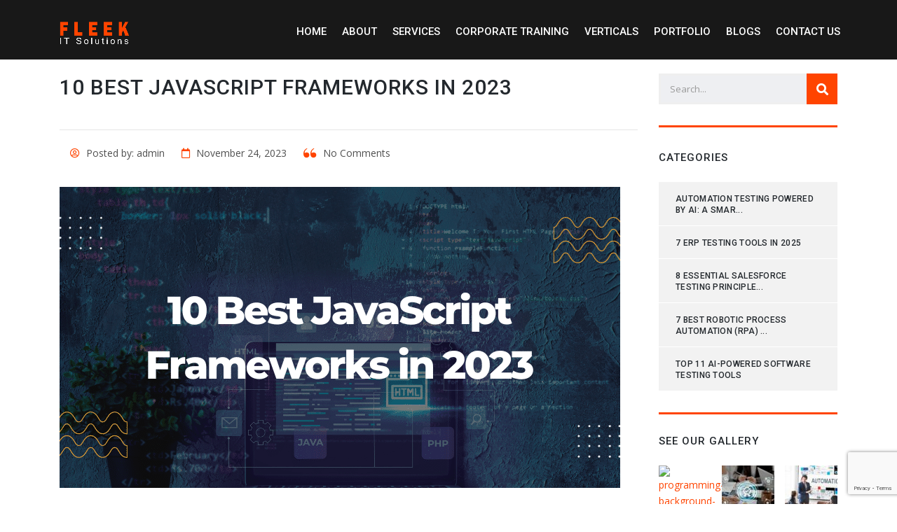

--- FILE ---
content_type: text/html; charset=UTF-8
request_url: https://fleekitsolutions.com/10-best-javascript-frameworks-in-2023/
body_size: 16624
content:
<!DOCTYPE html>
<html lang="en" id="main_html">
<head>
	    <meta charset="UTF-8">
    <meta name="viewport" content="width=device-width, initial-scale=1">
    <link rel="profile" href="https://gmpg.org/xfn/11">
    <link rel="pingback" href="https://fleekitsolutions.com/xmlrpc.php">
    <meta name='robots' content='index, follow, max-image-preview:large, max-snippet:-1, max-video-preview:-1' />

	<!-- This site is optimized with the Yoast SEO plugin v26.8 - https://yoast.com/product/yoast-seo-wordpress/ -->
	<title>10 Best JavaScript Frameworks in 2023</title>
	<meta name="description" content="Discover diverse JavaScript frameworks optimizing web development for varying project requirements and preferences." />
	<link rel="canonical" href="https://fleekitsolutions.com/10-best-javascript-frameworks-in-2023/" />
	<meta property="og:locale" content="en_US" />
	<meta property="og:type" content="article" />
	<meta property="og:title" content="10 Best JavaScript Frameworks in 2023" />
	<meta property="og:description" content="Discover diverse JavaScript frameworks optimizing web development for varying project requirements and preferences." />
	<meta property="og:url" content="https://fleekitsolutions.com/10-best-javascript-frameworks-in-2023/" />
	<meta property="og:site_name" content="Fleek IT Solutions" />
	<meta property="article:published_time" content="2023-11-24T08:22:43+00:00" />
	<meta property="article:modified_time" content="2023-11-24T08:23:42+00:00" />
	<meta property="og:image" content="https://fleekitsolutions.com/wp-content/uploads/2023/11/javascript.png" />
	<meta property="og:image:width" content="800" />
	<meta property="og:image:height" content="430" />
	<meta property="og:image:type" content="image/png" />
	<meta name="author" content="admin" />
	<meta name="twitter:card" content="summary_large_image" />
	<meta name="twitter:label1" content="Written by" />
	<meta name="twitter:data1" content="admin" />
	<meta name="twitter:label2" content="Est. reading time" />
	<meta name="twitter:data2" content="3 minutes" />
	<script type="application/ld+json" class="yoast-schema-graph">{"@context":"https://schema.org","@graph":[{"@type":["Article","BlogPosting"],"@id":"https://fleekitsolutions.com/10-best-javascript-frameworks-in-2023/#article","isPartOf":{"@id":"https://fleekitsolutions.com/10-best-javascript-frameworks-in-2023/"},"author":{"name":"admin","@id":"https://fleekitsolutions.com/#/schema/person/1a09ba8fc278b8f50b9125873e2fb223"},"headline":"10 Best JavaScript Frameworks in 2023","datePublished":"2023-11-24T08:22:43+00:00","dateModified":"2023-11-24T08:23:42+00:00","mainEntityOfPage":{"@id":"https://fleekitsolutions.com/10-best-javascript-frameworks-in-2023/"},"wordCount":554,"commentCount":0,"image":{"@id":"https://fleekitsolutions.com/10-best-javascript-frameworks-in-2023/#primaryimage"},"thumbnailUrl":"https://fleekitsolutions.com/wp-content/uploads/2023/11/javascript.png","keywords":["Angular","Aurelia","EmberJS","ExpressJS","Frameworks","Frontend","Javascript","MeteorJS","NestJS","NextJS","Programming","React","SoftwareDevelopment","Svelte","VueJS","WebDevelopment"],"articleSection":["QA Services"],"inLanguage":"en","potentialAction":[{"@type":"CommentAction","name":"Comment","target":["https://fleekitsolutions.com/10-best-javascript-frameworks-in-2023/#respond"]}]},{"@type":"WebPage","@id":"https://fleekitsolutions.com/10-best-javascript-frameworks-in-2023/","url":"https://fleekitsolutions.com/10-best-javascript-frameworks-in-2023/","name":"10 Best JavaScript Frameworks in 2023","isPartOf":{"@id":"https://fleekitsolutions.com/#website"},"primaryImageOfPage":{"@id":"https://fleekitsolutions.com/10-best-javascript-frameworks-in-2023/#primaryimage"},"image":{"@id":"https://fleekitsolutions.com/10-best-javascript-frameworks-in-2023/#primaryimage"},"thumbnailUrl":"https://fleekitsolutions.com/wp-content/uploads/2023/11/javascript.png","datePublished":"2023-11-24T08:22:43+00:00","dateModified":"2023-11-24T08:23:42+00:00","author":{"@id":"https://fleekitsolutions.com/#/schema/person/1a09ba8fc278b8f50b9125873e2fb223"},"description":"Discover diverse JavaScript frameworks optimizing web development for varying project requirements and preferences.","breadcrumb":{"@id":"https://fleekitsolutions.com/10-best-javascript-frameworks-in-2023/#breadcrumb"},"inLanguage":"en","potentialAction":[{"@type":"ReadAction","target":["https://fleekitsolutions.com/10-best-javascript-frameworks-in-2023/"]}]},{"@type":"ImageObject","inLanguage":"en","@id":"https://fleekitsolutions.com/10-best-javascript-frameworks-in-2023/#primaryimage","url":"https://fleekitsolutions.com/wp-content/uploads/2023/11/javascript.png","contentUrl":"https://fleekitsolutions.com/wp-content/uploads/2023/11/javascript.png","width":800,"height":430,"caption":"javascript-framework"},{"@type":"BreadcrumbList","@id":"https://fleekitsolutions.com/10-best-javascript-frameworks-in-2023/#breadcrumb","itemListElement":[{"@type":"ListItem","position":1,"name":"Home","item":"https://fleekitsolutions.com/"},{"@type":"ListItem","position":2,"name":"Blogs","item":"https://fleekitsolutions.com/software-testing-blogs/"},{"@type":"ListItem","position":3,"name":"10 Best JavaScript Frameworks in 2023"}]},{"@type":"WebSite","@id":"https://fleekitsolutions.com/#website","url":"https://fleekitsolutions.com/","name":"Fleek IT Solutions","description":"a Software Testing Company","potentialAction":[{"@type":"SearchAction","target":{"@type":"EntryPoint","urlTemplate":"https://fleekitsolutions.com/?s={search_term_string}"},"query-input":{"@type":"PropertyValueSpecification","valueRequired":true,"valueName":"search_term_string"}}],"inLanguage":"en"},{"@type":"Person","@id":"https://fleekitsolutions.com/#/schema/person/1a09ba8fc278b8f50b9125873e2fb223","name":"admin","image":{"@type":"ImageObject","inLanguage":"en","@id":"https://fleekitsolutions.com/#/schema/person/image/","url":"https://secure.gravatar.com/avatar/30cedaf6964eaa4a063770140dafeda43cdb4ec13ed0a7b62717653ec01602c6?s=96&d=mm&r=g","contentUrl":"https://secure.gravatar.com/avatar/30cedaf6964eaa4a063770140dafeda43cdb4ec13ed0a7b62717653ec01602c6?s=96&d=mm&r=g","caption":"admin"}}]}</script>
	<!-- / Yoast SEO plugin. -->


<link rel='dns-prefetch' href='//fonts.googleapis.com' />
<link rel="alternate" type="application/rss+xml" title="Fleek IT Solutions &raquo; Feed" href="https://fleekitsolutions.com/feed/" />
<link rel="alternate" type="application/rss+xml" title="Fleek IT Solutions &raquo; Comments Feed" href="https://fleekitsolutions.com/comments/feed/" />
<link rel="alternate" type="application/rss+xml" title="Fleek IT Solutions &raquo; 10 Best JavaScript Frameworks in 2023 Comments Feed" href="https://fleekitsolutions.com/10-best-javascript-frameworks-in-2023/feed/" />
<link rel="alternate" title="oEmbed (JSON)" type="application/json+oembed" href="https://fleekitsolutions.com/wp-json/oembed/1.0/embed?url=https%3A%2F%2Ffleekitsolutions.com%2F10-best-javascript-frameworks-in-2023%2F" />
<link rel="alternate" title="oEmbed (XML)" type="text/xml+oembed" href="https://fleekitsolutions.com/wp-json/oembed/1.0/embed?url=https%3A%2F%2Ffleekitsolutions.com%2F10-best-javascript-frameworks-in-2023%2F&#038;format=xml" />
<style id='wp-img-auto-sizes-contain-inline-css' type='text/css'>
img:is([sizes=auto i],[sizes^="auto," i]){contain-intrinsic-size:3000px 1500px}
/*# sourceURL=wp-img-auto-sizes-contain-inline-css */
</style>
<style id='wp-block-library-inline-css' type='text/css'>
:root{--wp-block-synced-color:#7a00df;--wp-block-synced-color--rgb:122,0,223;--wp-bound-block-color:var(--wp-block-synced-color);--wp-editor-canvas-background:#ddd;--wp-admin-theme-color:#007cba;--wp-admin-theme-color--rgb:0,124,186;--wp-admin-theme-color-darker-10:#006ba1;--wp-admin-theme-color-darker-10--rgb:0,107,160.5;--wp-admin-theme-color-darker-20:#005a87;--wp-admin-theme-color-darker-20--rgb:0,90,135;--wp-admin-border-width-focus:2px}@media (min-resolution:192dpi){:root{--wp-admin-border-width-focus:1.5px}}.wp-element-button{cursor:pointer}:root .has-very-light-gray-background-color{background-color:#eee}:root .has-very-dark-gray-background-color{background-color:#313131}:root .has-very-light-gray-color{color:#eee}:root .has-very-dark-gray-color{color:#313131}:root .has-vivid-green-cyan-to-vivid-cyan-blue-gradient-background{background:linear-gradient(135deg,#00d084,#0693e3)}:root .has-purple-crush-gradient-background{background:linear-gradient(135deg,#34e2e4,#4721fb 50%,#ab1dfe)}:root .has-hazy-dawn-gradient-background{background:linear-gradient(135deg,#faaca8,#dad0ec)}:root .has-subdued-olive-gradient-background{background:linear-gradient(135deg,#fafae1,#67a671)}:root .has-atomic-cream-gradient-background{background:linear-gradient(135deg,#fdd79a,#004a59)}:root .has-nightshade-gradient-background{background:linear-gradient(135deg,#330968,#31cdcf)}:root .has-midnight-gradient-background{background:linear-gradient(135deg,#020381,#2874fc)}:root{--wp--preset--font-size--normal:16px;--wp--preset--font-size--huge:42px}.has-regular-font-size{font-size:1em}.has-larger-font-size{font-size:2.625em}.has-normal-font-size{font-size:var(--wp--preset--font-size--normal)}.has-huge-font-size{font-size:var(--wp--preset--font-size--huge)}.has-text-align-center{text-align:center}.has-text-align-left{text-align:left}.has-text-align-right{text-align:right}.has-fit-text{white-space:nowrap!important}#end-resizable-editor-section{display:none}.aligncenter{clear:both}.items-justified-left{justify-content:flex-start}.items-justified-center{justify-content:center}.items-justified-right{justify-content:flex-end}.items-justified-space-between{justify-content:space-between}.screen-reader-text{border:0;clip-path:inset(50%);height:1px;margin:-1px;overflow:hidden;padding:0;position:absolute;width:1px;word-wrap:normal!important}.screen-reader-text:focus{background-color:#ddd;clip-path:none;color:#444;display:block;font-size:1em;height:auto;left:5px;line-height:normal;padding:15px 23px 14px;text-decoration:none;top:5px;width:auto;z-index:100000}html :where(.has-border-color){border-style:solid}html :where([style*=border-top-color]){border-top-style:solid}html :where([style*=border-right-color]){border-right-style:solid}html :where([style*=border-bottom-color]){border-bottom-style:solid}html :where([style*=border-left-color]){border-left-style:solid}html :where([style*=border-width]){border-style:solid}html :where([style*=border-top-width]){border-top-style:solid}html :where([style*=border-right-width]){border-right-style:solid}html :where([style*=border-bottom-width]){border-bottom-style:solid}html :where([style*=border-left-width]){border-left-style:solid}html :where(img[class*=wp-image-]){height:auto;max-width:100%}:where(figure){margin:0 0 1em}html :where(.is-position-sticky){--wp-admin--admin-bar--position-offset:var(--wp-admin--admin-bar--height,0px)}@media screen and (max-width:600px){html :where(.is-position-sticky){--wp-admin--admin-bar--position-offset:0px}}

/*# sourceURL=wp-block-library-inline-css */
</style><style id='global-styles-inline-css' type='text/css'>
:root{--wp--preset--aspect-ratio--square: 1;--wp--preset--aspect-ratio--4-3: 4/3;--wp--preset--aspect-ratio--3-4: 3/4;--wp--preset--aspect-ratio--3-2: 3/2;--wp--preset--aspect-ratio--2-3: 2/3;--wp--preset--aspect-ratio--16-9: 16/9;--wp--preset--aspect-ratio--9-16: 9/16;--wp--preset--color--black: #000000;--wp--preset--color--cyan-bluish-gray: #abb8c3;--wp--preset--color--white: #ffffff;--wp--preset--color--pale-pink: #f78da7;--wp--preset--color--vivid-red: #cf2e2e;--wp--preset--color--luminous-vivid-orange: #ff6900;--wp--preset--color--luminous-vivid-amber: #fcb900;--wp--preset--color--light-green-cyan: #7bdcb5;--wp--preset--color--vivid-green-cyan: #00d084;--wp--preset--color--pale-cyan-blue: #8ed1fc;--wp--preset--color--vivid-cyan-blue: #0693e3;--wp--preset--color--vivid-purple: #9b51e0;--wp--preset--gradient--vivid-cyan-blue-to-vivid-purple: linear-gradient(135deg,rgb(6,147,227) 0%,rgb(155,81,224) 100%);--wp--preset--gradient--light-green-cyan-to-vivid-green-cyan: linear-gradient(135deg,rgb(122,220,180) 0%,rgb(0,208,130) 100%);--wp--preset--gradient--luminous-vivid-amber-to-luminous-vivid-orange: linear-gradient(135deg,rgb(252,185,0) 0%,rgb(255,105,0) 100%);--wp--preset--gradient--luminous-vivid-orange-to-vivid-red: linear-gradient(135deg,rgb(255,105,0) 0%,rgb(207,46,46) 100%);--wp--preset--gradient--very-light-gray-to-cyan-bluish-gray: linear-gradient(135deg,rgb(238,238,238) 0%,rgb(169,184,195) 100%);--wp--preset--gradient--cool-to-warm-spectrum: linear-gradient(135deg,rgb(74,234,220) 0%,rgb(151,120,209) 20%,rgb(207,42,186) 40%,rgb(238,44,130) 60%,rgb(251,105,98) 80%,rgb(254,248,76) 100%);--wp--preset--gradient--blush-light-purple: linear-gradient(135deg,rgb(255,206,236) 0%,rgb(152,150,240) 100%);--wp--preset--gradient--blush-bordeaux: linear-gradient(135deg,rgb(254,205,165) 0%,rgb(254,45,45) 50%,rgb(107,0,62) 100%);--wp--preset--gradient--luminous-dusk: linear-gradient(135deg,rgb(255,203,112) 0%,rgb(199,81,192) 50%,rgb(65,88,208) 100%);--wp--preset--gradient--pale-ocean: linear-gradient(135deg,rgb(255,245,203) 0%,rgb(182,227,212) 50%,rgb(51,167,181) 100%);--wp--preset--gradient--electric-grass: linear-gradient(135deg,rgb(202,248,128) 0%,rgb(113,206,126) 100%);--wp--preset--gradient--midnight: linear-gradient(135deg,rgb(2,3,129) 0%,rgb(40,116,252) 100%);--wp--preset--font-size--small: 13px;--wp--preset--font-size--medium: 20px;--wp--preset--font-size--large: 36px;--wp--preset--font-size--x-large: 42px;--wp--preset--spacing--20: 0.44rem;--wp--preset--spacing--30: 0.67rem;--wp--preset--spacing--40: 1rem;--wp--preset--spacing--50: 1.5rem;--wp--preset--spacing--60: 2.25rem;--wp--preset--spacing--70: 3.38rem;--wp--preset--spacing--80: 5.06rem;--wp--preset--shadow--natural: 6px 6px 9px rgba(0, 0, 0, 0.2);--wp--preset--shadow--deep: 12px 12px 50px rgba(0, 0, 0, 0.4);--wp--preset--shadow--sharp: 6px 6px 0px rgba(0, 0, 0, 0.2);--wp--preset--shadow--outlined: 6px 6px 0px -3px rgb(255, 255, 255), 6px 6px rgb(0, 0, 0);--wp--preset--shadow--crisp: 6px 6px 0px rgb(0, 0, 0);}:where(.is-layout-flex){gap: 0.5em;}:where(.is-layout-grid){gap: 0.5em;}body .is-layout-flex{display: flex;}.is-layout-flex{flex-wrap: wrap;align-items: center;}.is-layout-flex > :is(*, div){margin: 0;}body .is-layout-grid{display: grid;}.is-layout-grid > :is(*, div){margin: 0;}:where(.wp-block-columns.is-layout-flex){gap: 2em;}:where(.wp-block-columns.is-layout-grid){gap: 2em;}:where(.wp-block-post-template.is-layout-flex){gap: 1.25em;}:where(.wp-block-post-template.is-layout-grid){gap: 1.25em;}.has-black-color{color: var(--wp--preset--color--black) !important;}.has-cyan-bluish-gray-color{color: var(--wp--preset--color--cyan-bluish-gray) !important;}.has-white-color{color: var(--wp--preset--color--white) !important;}.has-pale-pink-color{color: var(--wp--preset--color--pale-pink) !important;}.has-vivid-red-color{color: var(--wp--preset--color--vivid-red) !important;}.has-luminous-vivid-orange-color{color: var(--wp--preset--color--luminous-vivid-orange) !important;}.has-luminous-vivid-amber-color{color: var(--wp--preset--color--luminous-vivid-amber) !important;}.has-light-green-cyan-color{color: var(--wp--preset--color--light-green-cyan) !important;}.has-vivid-green-cyan-color{color: var(--wp--preset--color--vivid-green-cyan) !important;}.has-pale-cyan-blue-color{color: var(--wp--preset--color--pale-cyan-blue) !important;}.has-vivid-cyan-blue-color{color: var(--wp--preset--color--vivid-cyan-blue) !important;}.has-vivid-purple-color{color: var(--wp--preset--color--vivid-purple) !important;}.has-black-background-color{background-color: var(--wp--preset--color--black) !important;}.has-cyan-bluish-gray-background-color{background-color: var(--wp--preset--color--cyan-bluish-gray) !important;}.has-white-background-color{background-color: var(--wp--preset--color--white) !important;}.has-pale-pink-background-color{background-color: var(--wp--preset--color--pale-pink) !important;}.has-vivid-red-background-color{background-color: var(--wp--preset--color--vivid-red) !important;}.has-luminous-vivid-orange-background-color{background-color: var(--wp--preset--color--luminous-vivid-orange) !important;}.has-luminous-vivid-amber-background-color{background-color: var(--wp--preset--color--luminous-vivid-amber) !important;}.has-light-green-cyan-background-color{background-color: var(--wp--preset--color--light-green-cyan) !important;}.has-vivid-green-cyan-background-color{background-color: var(--wp--preset--color--vivid-green-cyan) !important;}.has-pale-cyan-blue-background-color{background-color: var(--wp--preset--color--pale-cyan-blue) !important;}.has-vivid-cyan-blue-background-color{background-color: var(--wp--preset--color--vivid-cyan-blue) !important;}.has-vivid-purple-background-color{background-color: var(--wp--preset--color--vivid-purple) !important;}.has-black-border-color{border-color: var(--wp--preset--color--black) !important;}.has-cyan-bluish-gray-border-color{border-color: var(--wp--preset--color--cyan-bluish-gray) !important;}.has-white-border-color{border-color: var(--wp--preset--color--white) !important;}.has-pale-pink-border-color{border-color: var(--wp--preset--color--pale-pink) !important;}.has-vivid-red-border-color{border-color: var(--wp--preset--color--vivid-red) !important;}.has-luminous-vivid-orange-border-color{border-color: var(--wp--preset--color--luminous-vivid-orange) !important;}.has-luminous-vivid-amber-border-color{border-color: var(--wp--preset--color--luminous-vivid-amber) !important;}.has-light-green-cyan-border-color{border-color: var(--wp--preset--color--light-green-cyan) !important;}.has-vivid-green-cyan-border-color{border-color: var(--wp--preset--color--vivid-green-cyan) !important;}.has-pale-cyan-blue-border-color{border-color: var(--wp--preset--color--pale-cyan-blue) !important;}.has-vivid-cyan-blue-border-color{border-color: var(--wp--preset--color--vivid-cyan-blue) !important;}.has-vivid-purple-border-color{border-color: var(--wp--preset--color--vivid-purple) !important;}.has-vivid-cyan-blue-to-vivid-purple-gradient-background{background: var(--wp--preset--gradient--vivid-cyan-blue-to-vivid-purple) !important;}.has-light-green-cyan-to-vivid-green-cyan-gradient-background{background: var(--wp--preset--gradient--light-green-cyan-to-vivid-green-cyan) !important;}.has-luminous-vivid-amber-to-luminous-vivid-orange-gradient-background{background: var(--wp--preset--gradient--luminous-vivid-amber-to-luminous-vivid-orange) !important;}.has-luminous-vivid-orange-to-vivid-red-gradient-background{background: var(--wp--preset--gradient--luminous-vivid-orange-to-vivid-red) !important;}.has-very-light-gray-to-cyan-bluish-gray-gradient-background{background: var(--wp--preset--gradient--very-light-gray-to-cyan-bluish-gray) !important;}.has-cool-to-warm-spectrum-gradient-background{background: var(--wp--preset--gradient--cool-to-warm-spectrum) !important;}.has-blush-light-purple-gradient-background{background: var(--wp--preset--gradient--blush-light-purple) !important;}.has-blush-bordeaux-gradient-background{background: var(--wp--preset--gradient--blush-bordeaux) !important;}.has-luminous-dusk-gradient-background{background: var(--wp--preset--gradient--luminous-dusk) !important;}.has-pale-ocean-gradient-background{background: var(--wp--preset--gradient--pale-ocean) !important;}.has-electric-grass-gradient-background{background: var(--wp--preset--gradient--electric-grass) !important;}.has-midnight-gradient-background{background: var(--wp--preset--gradient--midnight) !important;}.has-small-font-size{font-size: var(--wp--preset--font-size--small) !important;}.has-medium-font-size{font-size: var(--wp--preset--font-size--medium) !important;}.has-large-font-size{font-size: var(--wp--preset--font-size--large) !important;}.has-x-large-font-size{font-size: var(--wp--preset--font-size--x-large) !important;}
/*# sourceURL=global-styles-inline-css */
</style>

<style id='classic-theme-styles-inline-css' type='text/css'>
/*! This file is auto-generated */
.wp-block-button__link{color:#fff;background-color:#32373c;border-radius:9999px;box-shadow:none;text-decoration:none;padding:calc(.667em + 2px) calc(1.333em + 2px);font-size:1.125em}.wp-block-file__button{background:#32373c;color:#fff;text-decoration:none}
/*# sourceURL=/wp-includes/css/classic-themes.min.css */
</style>
<link rel='stylesheet' id='pearl-tour-style-css' href='https://fleekitsolutions.com/wp-content/themes/pearl/assets/css/tour/style_1.css' type='text/css' media='all' />
<link rel='stylesheet' id='wpo_min-header-0-css' href='https://fleekitsolutions.com/wp-content/cache/wpo-minify/1769006743/assets/wpo-minify-header-2a9e26e9.min.css' type='text/css' media='all' />
<script type="text/javascript" src="https://fleekitsolutions.com/wp-content/cache/wpo-minify/1769006743/assets/wpo-minify-header-dfc42dc4.min.js" id="wpo_min-header-0-js"></script>
<link rel="EditURI" type="application/rsd+xml" title="RSD" href="https://fleekitsolutions.com/xmlrpc.php?rsd" />
<meta name="generator" content="WordPress 6.9" />
<link rel='shortlink' href='https://fleekitsolutions.com/?p=5483' />
<!-- Google tag (gtag.js) --> <script async src="https://www.googletagmanager.com/gtag/js?id=G-22G0XDQYWX"></script> <script>   window.dataLayer = window.dataLayer || [];   function gtag(){dataLayer.push(arguments);}   gtag('js', new Date());   gtag('config', 'G-22G0XDQYWX'); </script>	<script>
      var pearl_load_post_type_gallery = 'd98791cb95';
      var pearl_load_more_posts = '5a8e86f612';
      var pearl_load_album = 'ed682433a6';
      var pearl_donate = '3842b5eaa5';
      var pearl_load_splash_album = '3e72f190eb';
      var pearl_load_portfolio = 'a8479d1d37';
      var pearl_load_posts_list = 'd14c6b75c0';
      var pearl_woo_quick_view = '7f2c630a30';
      var pearl_update_custom_styles_admin = 'e5b66c89c8';
      var pearl_like_dislike = '230c1a2dfe';
      var stm_ajax_add_review = '4eeec1dc4c';
      var pearl_install_plugin = '6a8e7652db';
      var pearl_get_thumbnail = '5fd1098a32';
      var pearl_save_settings = '0b2e24b04a';

      var stm_ajaxurl = 'https://fleekitsolutions.com/wp-admin/admin-ajax.php';
      var stm_site_width = 1110;
      var stm_date_format = 'MM d, yy';
      var stm_time_format = 'h:mm p';
	        var stm_site_paddings = 0;
      if (window.innerWidth < 1300) stm_site_paddings = 0;
      var stm_sticky = 'center';
	</script>
	<meta name="generator" content="Powered by WPBakery Page Builder - drag and drop page builder for WordPress."/>
<meta name="generator" content="Powered by Slider Revolution 6.7.16 - responsive, Mobile-Friendly Slider Plugin for WordPress with comfortable drag and drop interface." />
<link rel="icon" href="https://fleekitsolutions.com/wp-content/uploads/2023/09/favicon-32x32-1.png" sizes="32x32" />
<link rel="icon" href="https://fleekitsolutions.com/wp-content/uploads/2023/09/favicon-32x32-1.png" sizes="192x192" />
<link rel="apple-touch-icon" href="https://fleekitsolutions.com/wp-content/uploads/2023/09/favicon-32x32-1.png" />
<meta name="msapplication-TileImage" content="https://fleekitsolutions.com/wp-content/uploads/2023/09/favicon-32x32-1.png" />
<script>function setREVStartSize(e){
			//window.requestAnimationFrame(function() {
				window.RSIW = window.RSIW===undefined ? window.innerWidth : window.RSIW;
				window.RSIH = window.RSIH===undefined ? window.innerHeight : window.RSIH;
				try {
					var pw = document.getElementById(e.c).parentNode.offsetWidth,
						newh;
					pw = pw===0 || isNaN(pw) || (e.l=="fullwidth" || e.layout=="fullwidth") ? window.RSIW : pw;
					e.tabw = e.tabw===undefined ? 0 : parseInt(e.tabw);
					e.thumbw = e.thumbw===undefined ? 0 : parseInt(e.thumbw);
					e.tabh = e.tabh===undefined ? 0 : parseInt(e.tabh);
					e.thumbh = e.thumbh===undefined ? 0 : parseInt(e.thumbh);
					e.tabhide = e.tabhide===undefined ? 0 : parseInt(e.tabhide);
					e.thumbhide = e.thumbhide===undefined ? 0 : parseInt(e.thumbhide);
					e.mh = e.mh===undefined || e.mh=="" || e.mh==="auto" ? 0 : parseInt(e.mh,0);
					if(e.layout==="fullscreen" || e.l==="fullscreen")
						newh = Math.max(e.mh,window.RSIH);
					else{
						e.gw = Array.isArray(e.gw) ? e.gw : [e.gw];
						for (var i in e.rl) if (e.gw[i]===undefined || e.gw[i]===0) e.gw[i] = e.gw[i-1];
						e.gh = e.el===undefined || e.el==="" || (Array.isArray(e.el) && e.el.length==0)? e.gh : e.el;
						e.gh = Array.isArray(e.gh) ? e.gh : [e.gh];
						for (var i in e.rl) if (e.gh[i]===undefined || e.gh[i]===0) e.gh[i] = e.gh[i-1];
											
						var nl = new Array(e.rl.length),
							ix = 0,
							sl;
						e.tabw = e.tabhide>=pw ? 0 : e.tabw;
						e.thumbw = e.thumbhide>=pw ? 0 : e.thumbw;
						e.tabh = e.tabhide>=pw ? 0 : e.tabh;
						e.thumbh = e.thumbhide>=pw ? 0 : e.thumbh;
						for (var i in e.rl) nl[i] = e.rl[i]<window.RSIW ? 0 : e.rl[i];
						sl = nl[0];
						for (var i in nl) if (sl>nl[i] && nl[i]>0) { sl = nl[i]; ix=i;}
						var m = pw>(e.gw[ix]+e.tabw+e.thumbw) ? 1 : (pw-(e.tabw+e.thumbw)) / (e.gw[ix]);
						newh =  (e.gh[ix] * m) + (e.tabh + e.thumbh);
					}
					var el = document.getElementById(e.c);
					if (el!==null && el) el.style.height = newh+"px";
					el = document.getElementById(e.c+"_wrapper");
					if (el!==null && el) {
						el.style.height = newh+"px";
						el.style.display = "block";
					}
				} catch(e){
					console.log("Failure at Presize of Slider:" + e)
				}
			//});
		  };</script>
		<style type="text/css" id="wp-custom-css">
			.ellipsis-4{
	display: -webkit-box;
	-webkit-box-orient: vertical;
	-webkit-line-clamp: 4;
	overflow: hidden;
	text-overflow: ellipsis;
}

.stm-header .stm-logo img {
    max-width: 100px;
    min-width: 100px;
}
.stm-header {
    margin-bottom: 0px !important;
}
.stm_header_style_1 .stm-navigation__default > ul > li > a {
   padding: 0 11px;
	font-weight: 500;
}

.stm-header .pearl_is_sticky.pearl_sticked .logo:nth-child(1) {
    display: block !important;
}

@media screen and (max-width: 600px) {
.stm_mobile__logo {
    min-width: 100px !important;
    max-width: 100px !important;
}
}

.stm_services_text_carousel_style_1 .stm_services_carousel .item .content .excerpt{
	margin-bottom: 20px !important;
}

.stm_services_text_carousel_style_1 .stm_services_carousel .item .content .stm_read_more_link{
	margin: 0 !important;
}
.stm_header_style_1 .stm_mobile__header {
    margin-bottom: 0px;
}

.stm_services_text_carousel_style_1 .stm_services_carousel .item .content{
	    display: block !important;
    margin-bottom: 30px !important
}

.stm_header_style_1 .stm-header {
    padding: 0 0 20px 0;
    margin-bottom: 0 !important;
    line-height: 40px;
}
html body .stm-navigation__default ul li.stm_megamenu > ul.sub-menu > li, html body .stm-navigation__fullwidth ul li.stm_megamenu > ul.sub-menu > li {
    padding: 0 10px !important;
}

.stm_post_style_10 .stm_single_post_style_10 .stm_post_panel .stm_single_post__tags a {
    line-height: 40px;
    font-size: 12px;
}		</style>
		<noscript><style> .wpb_animate_when_almost_visible { opacity: 1; }</style></noscript>    <link rel='stylesheet' id='wpo_min-footer-0-css' href='https://fleekitsolutions.com/wp-content/cache/wpo-minify/1769006743/assets/wpo-minify-footer-041f69d4.min.css' type='text/css' media='all' />
</head>
<body class="wp-singular post-template-default single single-post postid-5483 single-format-standard wp-theme-pearl stm_transparent_header_disabled stm_title_box_disabled stm_form_style_3 stm_breadcrumbs_disabled  stm_pagination_style_3 stm_blockquote_style_3 stm_lists_style_1 stm_sidebar_style_1 stm_header_style_1 stm_post_style_10 stm_tabs_style_2 stm_tour_style_1 stm_buttons_style_3 stm_accordions_style_2 stm_projects_style_default stm_events_layout_1 stm_footer_layout_1 error_page_style_4 stm_shop_layout_business stm_products_style_left stm_header_sticky_center stm_post_view_grid single-post-has-thumbnail stm_layout_business wpb-js-composer js-comp-ver-6.13.0 vc_responsive"  ontouchstart="true">
        	    <div id="wrapper">
                
    <div class="stm-header">
								                <div class="stm-header__row_color stm-header__row_color_center">
					                    <div class="container">
                        <div class="stm-header__row stm-header__row_center">
							                                    <div class="stm-header__cell stm-header__cell_left">
										                                                <div class="stm-header__element object626 stm-header__element_">
													
	<div class="stm-logo">
		<a href="https://fleekitsolutions.com" title="fleek-logo">
			<img width="1306" height="459" src="https://fleekitsolutions.com/wp-content/uploads/2023/09/Logo-Fleek-IT-26-2-1.png" class="logo" alt="fleek-logo" style="width:224px" />		</a>
	</div>

                                                </div>
											                                    </div>
								                                    <div class="stm-header__cell stm-header__cell_right">
										                                                <div class="stm-header__element object628 stm-header__element_default">
													
    <div class="stm-navigation heading_font stm-navigation__default stm-navigation__default stm-navigation__line_bottom stm-navigation__" >
        
		
        
        <ul >
			<li id="menu-item-3816" class="menu-item menu-item-type-post_type menu-item-object-page menu-item-home menu-item-3816"><a href="https://fleekitsolutions.com/">HOME</a></li>
<li id="menu-item-4793" class="menu-item menu-item-type-post_type menu-item-object-page menu-item-has-children menu-item-4793"><a href="https://fleekitsolutions.com/independent-software-testing-company/">ABOUT</a>
<ul class="sub-menu">
	<li id="menu-item-3817" class="menu-item menu-item-type-post_type menu-item-object-page menu-item-3817 stm_col_width_default stm_mega_cols_inside_default"><a href="https://fleekitsolutions.com/independent-software-testing-company/">About Us</a></li>
	<li id="menu-item-4238" class="menu-item menu-item-type-post_type menu-item-object-page menu-item-4238 stm_col_width_default stm_mega_cols_inside_default"><a href="https://fleekitsolutions.com/qa-outsourcing-partner/">Why Fleek IT Solutions?</a></li>
</ul>
</li>
<li id="menu-item-3824" class="menu-item menu-item-type-post_type menu-item-object-page menu-item-has-children menu-item-3824 stm_megamenu stm_megamenu__boxed stm_megamenu_4"><a href="https://fleekitsolutions.com/our-services/">SERVICES</a>
<ul class="sub-menu">
	<li id="menu-item-4234" class="menu-item menu-item-type-custom menu-item-object-custom menu-item-has-children menu-item-4234 stm_col_width_default stm_mega_cols_inside_default"><a>Quality Engineering</a>
	<ul class="sub-menu">
		<li id="menu-item-4018" class="menu-item menu-item-type-post_type menu-item-object-stm_services menu-item-4018 stm_mega_second_col_width_default"><a href="https://fleekitsolutions.com/services/core-qa-testing-services/"><i class="stm_megaicon stmicon-portfolio_next"></i>Core QA Services</a></li>
		<li id="menu-item-4021" class="menu-item menu-item-type-post_type menu-item-object-stm_services menu-item-4021 stm_mega_second_col_width_default"><a href="https://fleekitsolutions.com/services/devops-testing/"><i class="stm_megaicon stmicon-portfolio_next"></i>DevOps Testing</a></li>
		<li id="menu-item-4020" class="menu-item menu-item-type-post_type menu-item-object-stm_services menu-item-4020 stm_mega_second_col_width_default"><a href="https://fleekitsolutions.com/services/mobile-app-testing-service/"><i class="stm_megaicon stmicon-portfolio_next"></i>Mobile App Testing</a></li>
		<li id="menu-item-4019" class="menu-item menu-item-type-post_type menu-item-object-stm_services menu-item-4019 stm_mega_second_col_width_default"><a href="https://fleekitsolutions.com/services/automation-testing-services/"><i class="stm_megaicon stmicon-portfolio_next"></i>Automation Testing</a></li>
		<li id="menu-item-4034" class="menu-item menu-item-type-post_type menu-item-object-stm_services menu-item-4034 stm_mega_second_col_width_default"><a href="https://fleekitsolutions.com/services/performance-load-testing-services/"><i class="stm_megaicon stmicon-portfolio_next"></i>Performance &#038; Load Testing</a></li>
		<li id="menu-item-4035" class="menu-item menu-item-type-post_type menu-item-object-stm_services menu-item-4035 stm_mega_second_col_width_default"><a href="https://fleekitsolutions.com/services/game-testing/"><i class="stm_megaicon stmicon-portfolio_next"></i>Game Testing</a></li>
		<li id="menu-item-4231" class="menu-item menu-item-type-post_type menu-item-object-stm_services menu-item-4231 stm_mega_second_col_width_default"><a href="https://fleekitsolutions.com/services/accessibility-testing-service/"><i class="stm_megaicon stmicon-portfolio_next"></i>Accessibility Testing</a></li>
	</ul>
</li>
	<li id="menu-item-4235" class="menu-item menu-item-type-custom menu-item-object-custom menu-item-has-children menu-item-4235 stm_col_width_default stm_mega_cols_inside_default"><a>Digital Assurance</a>
	<ul class="sub-menu">
		<li id="menu-item-4232" class="menu-item menu-item-type-post_type menu-item-object-stm_services menu-item-4232 stm_mega_second_col_width_default"><a href="https://fleekitsolutions.com/services/big-data-testing/"><i class="stm_megaicon stmicon-portfolio_next"></i>Big Data Testing</a></li>
		<li id="menu-item-4233" class="menu-item menu-item-type-post_type menu-item-object-stm_services menu-item-4233 stm_mega_second_col_width_default"><a href="https://fleekitsolutions.com/services/artificial-intelligence-testing/"><i class="stm_megaicon stmicon-portfolio_next"></i>Artificial Intelligence Testing</a></li>
		<li id="menu-item-4230" class="menu-item menu-item-type-post_type menu-item-object-stm_services menu-item-4230 stm_mega_second_col_width_default"><a href="https://fleekitsolutions.com/services/blockchain-testing/"><i class="stm_megaicon stmicon-portfolio_next"></i>Blockchain Testing</a></li>
		<li id="menu-item-4229" class="menu-item menu-item-type-post_type menu-item-object-stm_services menu-item-4229 stm_mega_second_col_width_default"><a href="https://fleekitsolutions.com/services/cloud-migration-assurance/"><i class="stm_megaicon stmicon-portfolio_next"></i>Cloud Migration Assurance</a></li>
		<li id="menu-item-4228" class="menu-item menu-item-type-post_type menu-item-object-stm_services menu-item-4228 stm_mega_second_col_width_default"><a href="https://fleekitsolutions.com/services/internet-things-iot-testing/"><i class="stm_megaicon stmicon-portfolio_next"></i>Internet of Things(IOT) Testing</a></li>
		<li id="menu-item-4227" class="menu-item menu-item-type-post_type menu-item-object-stm_services menu-item-4227 stm_mega_second_col_width_default"><a href="https://fleekitsolutions.com/services/security-assurance/"><i class="stm_megaicon stmicon-portfolio_next"></i>Security Assurance</a></li>
	</ul>
</li>
	<li id="menu-item-4236" class="menu-item menu-item-type-custom menu-item-object-custom menu-item-has-children menu-item-4236 stm_col_width_default stm_mega_cols_inside_default"><a>Enterprise Application Assurance</a>
	<ul class="sub-menu">
		<li id="menu-item-4226" class="menu-item menu-item-type-post_type menu-item-object-stm_services menu-item-4226 stm_mega_second_col_width_default"><a href="https://fleekitsolutions.com/services/salesforce-testing/"><i class="stm_megaicon stmicon-portfolio_next"></i>Salesforce Testing</a></li>
		<li id="menu-item-4225" class="menu-item menu-item-type-post_type menu-item-object-stm_services menu-item-4225 stm_mega_second_col_width_default"><a href="https://fleekitsolutions.com/services/erp-application-testing/"><i class="stm_megaicon stmicon-portfolio_next"></i>ERP Testing</a></li>
		<li id="menu-item-4224" class="menu-item menu-item-type-post_type menu-item-object-stm_services menu-item-4224 stm_mega_second_col_width_default"><a href="https://fleekitsolutions.com/services/medical-devices-testing/"><i class="stm_megaicon stmicon-portfolio_next"></i>Medical Devices Testing</a></li>
	</ul>
</li>
	<li id="menu-item-5699" class="menu-item menu-item-type-custom menu-item-object-custom menu-item-has-children menu-item-5699 stm_col_width_default stm_mega_cols_inside_default"><a href="#">Staff Augmentation</a>
	<ul class="sub-menu">
		<li id="menu-item-5697" class="menu-item menu-item-type-post_type menu-item-object-page menu-item-5697 stm_mega_second_col_width_default"><a href="https://fleekitsolutions.com/dedicated-qa-team/"><i class="stm_megaicon stmicon-portfolio_next"></i>Dedicated QA Team</a></li>
		<li id="menu-item-6053" class="menu-item menu-item-type-post_type menu-item-object-stm_services menu-item-6053 stm_mega_second_col_width_default"><a href="https://fleekitsolutions.com/services/google-play-compliance-testing/"><i class="stm_megaicon stmicon-portfolio_next"></i>Google Play Compliance Testing</a></li>
	</ul>
</li>
</ul>
</li>
<li id="menu-item-4042" class="menu-item menu-item-type-post_type menu-item-object-page menu-item-4042"><a href="https://fleekitsolutions.com/software-testing-training-programs/">CORPORATE TRAINING</a></li>
<li id="menu-item-4066" class="menu-item menu-item-type-post_type menu-item-object-page menu-item-4066"><a href="https://fleekitsolutions.com/software-testing-verticals/">VERTICALS</a></li>
<li id="menu-item-4076" class="menu-item menu-item-type-post_type menu-item-object-page menu-item-4076"><a href="https://fleekitsolutions.com/software-testing-case-studies/">PORTFOLIO</a></li>
<li id="menu-item-4396" class="menu-item menu-item-type-post_type menu-item-object-page current_page_parent menu-item-4396"><a href="https://fleekitsolutions.com/software-testing-blogs/">BLOGS</a></li>
<li id="menu-item-4022" class="menu-item menu-item-type-post_type menu-item-object-page menu-item-4022"><a href="https://fleekitsolutions.com/software-testing-agency-contact/">CONTACT US</a></li>
        </ul>


		
    </div>

                                                </div>
											                                    </div>
								                        </div>
                    </div>
                </div>
						    </div>


<div class="stm-header__overlay"></div>

<div class="stm_mobile__header">
    <div class="container">
        <div class="stm_flex stm_flex_center stm_flex_last stm_flex_nowrap">
                            <div class="stm_mobile__logo">
                    <a href="https://fleekitsolutions.com/"
                       title="Home">
                        <img src="https://fleekitsolutions.com/wp-content/uploads/2023/09/Logo-Fleek-IT-26-2-1.png"
                             alt="Site Logo"/>
                    </a>
                </div>
                        <div class="stm_mobile__switcher stm_flex_last js_trigger__click"
                 data-element=".stm-header, .stm-header__overlay"
                 data-toggle="false">
                <span class="mbc"></span>
                <span class="mbc"></span>
                <span class="mbc"></span>
            </div>
        </div>
    </div>
</div>
                        
        <div class="site-content">
            <div class="">







<!--Breadcrumbs-->


<div class="container stm_single_post_layout_10">

    <div class="">
        <div class="stm_markup stm_markup_right stm_single_post">

            <div class="stm_markup__content">
                                    <div class="stm_single_post stm_single_post_style_10">

    
	                    <h1 class="h2 text-transform stm_lh_40">10 Best JavaScript Frameworks in 2023</h1>
                <div class="stm_post_details clearfix mbc stm_mf">
            <span class="stm_post_details_info">
                <i class="fa fa-user-circle-o stm_post_details_icons" aria-hidden="true"></i> Posted by: admin            </span>
            <span class="stm_post_details_info">
                <a href="https://fleekitsolutions.com/10-best-javascript-frameworks-in-2023/" class="no_deco ">
                    <i class="fa fa-calendar-o stm_post_details_icons" aria-hidden="true"></i> November 24, 2023                </a>
            </span>
            <span class="stm_post_details_info">
                <a href="https://fleekitsolutions.com/10-best-javascript-frameworks-in-2023/#respond" class="no_deco">
                    <span class="stmicon-quote4 stm_post_details_icons"></span> No Comments                </a>
            </span>
        </div>
    <div class="post_thumbnail stm_mgb_32">
        <img width="800" height="430" src="https://fleekitsolutions.com/wp-content/uploads/2023/11/javascript.png" class="img-responsive fullimage wp-post-image" alt="javascript-framework" decoding="async" srcset="https://fleekitsolutions.com/wp-content/uploads/2023/11/javascript.png 800w, https://fleekitsolutions.com/wp-content/uploads/2023/11/javascript-300x161.png 300w, https://fleekitsolutions.com/wp-content/uploads/2023/11/javascript-768x413.png 768w" sizes="(max-width: 800px) 100vw, 800px" />    </div>

    <div class="stm_mgb_20 stm_single_post__content">
        <section class="wpb-content-wrapper"><div class="container vc_container   " ><div class="vc_row wpb_row vc_row-fluid"><div class="wpb_column vc_column_container vc_col-sm-12">
	<div class="vc_column-inner ">
		<div class="wpb_wrapper">
			
	<div class="wpb_text_column wpb_content_element " >
		<div class="wpb_wrapper">
			<p>JavaScript is one of the most popular programming languages in the world. It is used to create web applications, mobile apps, and games. There are many different JavaScript frameworks available, each with its own strengths and weaknesses.</p>
<h2>What is a JavaScript Framework?</h2>
<p>A JavaScript framework is a collection of libraries and tools that make it easier to develop JavaScript applications. Frameworks provide a structure for your code, making it more organized and maintainable. They can also provide a variety of features, such as routing, data binding, and form validation.</p>
<h2>Why Use a JavaScript Framework?</h2>
<p>Using a JavaScript framework can give you a number of benefits, including:</p>
<p><strong>Increased productivity:</strong> Frameworks can help you develop applications faster by providing reusable components and tools.<br />
<strong>Improved code quality:</strong> Frameworks can help you write cleaner, more maintainable code.<br />
<strong>Reduced development costs:</strong> Frameworks can help you save money by reducing the time and effort required to develop applications.</p>
<h2>The 10 Best JavaScript Frameworks in 2023</h2>
<p>There are many different JavaScript frameworks available, but some of the most popular include:</p>
<p><strong>1. React</strong></p>
<p>React is a JavaScript library for building user interfaces. It is declarative, efficient, and flexible, making it a popular choice for developing web applications.</p>
<p><strong>2. Angular</strong></p>
<p>Angular is a TypeScript-based open-source web application framework. It is a comprehensive framework that provides a wide range of features for developing web applications.</p>
<p><strong>3. Vue.js</strong></p>
<p>Vue.js is a progressive JavaScript framework that is incrementally adoptable. It is lightweight and easy to learn, making it a popular choice for developing single-page applications.</p>
<p><strong>4. Svelte</strong></p>
<p>Svelte is a compiler-based JavaScript framework that is highly performant and has a small footprint. It is a popular choice for developing web applications that need to be performant and have a small file size.</p>
<p><strong>5. Ember.js</strong></p>
<p>Ember.js is a mature JavaScript framework that is known for its convention over configuration approach. It is a popular choice for developing large, complex web applications.</p>
<p><strong>6. Next.js</strong></p>
<p>Next.js is a React framework that is optimized for server-side rendering and static site generation. It is a popular choice for developing SEO-friendly web applications.</p>
<p><strong>7. Express.js</strong></p>
<p>Express.js is a minimal and flexible Node.js web application framework. It is a popular choice for developing web APIs and web servers.</p>
<p><strong>8. Meteor.js</strong></p>
<p>Meteor.js is a full-stack JavaScript framework that is used to develop web applications. It is a popular choice for developing real-time web applications.</p>
<p><strong>9. Nest.js</strong></p>
<p>Nest.js is a progressive Node.js framework that is built on top of TypeScript. It is a popular choice for developing enterprise-grade web applications.</p>
<p><strong>10. Aurelia</strong></p>
<p>Aurelia is a lightweight and modular JavaScript framework. It is a popular choice for developing web applications that need to be flexible and extensible.</p>
<h3>How to Choose the Right JavaScript Framework for Your Project</h3>
<p>The best JavaScript framework for your project will depend on a number of factors, including the size and complexity of your project, the skills of your developers, and the features you need.</p>
<p><strong>Also Read :</strong> <a href="https://fleekitsolutions.com/cypress-next-generation-modern-automation-testing-tool/"><strong>CYPRESS : NEXT-GENERATION MODERN AUTOMATION TESTING TOOL</strong></a></p>
<h3>Conclusion</h3>
<p>JavaScript frameworks are a great way to develop web applications faster and more efficiently. By using a framework, you can take advantage of a variety of features and tools that can help you write cleaner, more maintainable code.</p>

		</div>
	</div>
		</div>
	</div>
</div></div></div>
</section>    </div>

    <div class="stm_post_panel">
        <div class="stm_flex stm_flex_center stm_flex_last">
            <div class="stm_single_post__tags">
                                    <span class="stm_mf"><a class="wtc mtc_h no_deco" href='https://fleekitsolutions.com/tag/angular/' title='Angular'>Angular</a> <a class="wtc mtc_h no_deco" href='https://fleekitsolutions.com/tag/aurelia/' title='Aurelia'>Aurelia</a> <a class="wtc mtc_h no_deco" href='https://fleekitsolutions.com/tag/emberjs/' title='EmberJS'>EmberJS</a> <a class="wtc mtc_h no_deco" href='https://fleekitsolutions.com/tag/expressjs/' title='ExpressJS'>ExpressJS</a> <a class="wtc mtc_h no_deco" href='https://fleekitsolutions.com/tag/frameworks/' title='Frameworks'>Frameworks</a> <a class="wtc mtc_h no_deco" href='https://fleekitsolutions.com/tag/frontend/' title='Frontend'>Frontend</a> <a class="wtc mtc_h no_deco" href='https://fleekitsolutions.com/tag/javascript/' title='Javascript'>Javascript</a> <a class="wtc mtc_h no_deco" href='https://fleekitsolutions.com/tag/meteorjs/' title='MeteorJS'>MeteorJS</a> <a class="wtc mtc_h no_deco" href='https://fleekitsolutions.com/tag/nestjs/' title='NestJS'>NestJS</a> <a class="wtc mtc_h no_deco" href='https://fleekitsolutions.com/tag/nextjs/' title='NextJS'>NextJS</a> <a class="wtc mtc_h no_deco" href='https://fleekitsolutions.com/tag/programming/' title='Programming'>Programming</a> <a class="wtc mtc_h no_deco" href='https://fleekitsolutions.com/tag/react/' title='React'>React</a> <a class="wtc mtc_h no_deco" href='https://fleekitsolutions.com/tag/softwaredevelopment/' title='SoftwareDevelopment'>SoftwareDevelopment</a> <a class="wtc mtc_h no_deco" href='https://fleekitsolutions.com/tag/svelte/' title='Svelte'>Svelte</a> <a class="wtc mtc_h no_deco" href='https://fleekitsolutions.com/tag/vuejs/' title='VueJS'>VueJS</a> <a class="wtc mtc_h no_deco" href='https://fleekitsolutions.com/tag/webdevelopment/' title='WebDevelopment'>WebDevelopment</a></span>
                            </div>
            <div class="stm_single_event__share">
                
	    <div class="stm_share stm_js__shareble">
									            <a href="#"
		               class="__icon icon_12px stm_share_facebook"
		               data-share="https://www.facebook.com/sharer/sharer.php?u=https://fleekitsolutions.com/10-best-javascript-frameworks-in-2023/"
		               data-social="facebook">
		                <i class="fa fa-facebook"></i>
		            </a>
													            <a href="#"
		               class="__icon icon_12px stm_share_twitter"
		               data-share="https://twitter.com/home?status=https://fleekitsolutions.com/10-best-javascript-frameworks-in-2023/"
		               data-social="twitter">
		                <i class="fa fa-twitter"></i>
		            </a>
													            <a href="#"
		               class="__icon icon_12px stm_share_linkedin"
		               data-share="https://www.linkedin.com/sharing/share-offsite/?url=https://fleekitsolutions.com/10-best-javascript-frameworks-in-2023/"
		               data-social="linkedin">
		                <i class="fa fa-linkedin"></i>
		            </a>
																																		            <a href="#"
		               class="__icon icon_12px stm_share_whatsapp"
		               data-share="https://api.whatsapp.com/send?text=10%20Best%20JavaScript%20Frameworks%20in%202023%20https://fleekitsolutions.com/10-best-javascript-frameworks-in-2023/"
		               data-social="whatsapp">
		                <i class="fa fa-whatsapp"></i>
		            </a>
													            <a href="#"
		               class="__icon icon_12px stm_share_skype"
		               data-share="https://web.skype.com/share?url=https://fleekitsolutions.com/10-best-javascript-frameworks-in-2023/&#038;text=10%20Best%20JavaScript%20Frameworks%20in%202023"
		               data-social="skype">
		                <i class="fa fa-skype"></i>
		            </a>
															    </div>

		            </div>
        </div>
    </div>

    <div class="stm_post_comments">
        
<div id="comments" class="comments-area">

    	<div id="respond" class="comment-respond">
		<h3 id="reply-title" class="comment-reply-title">Leave a Reply <small><a rel="nofollow" id="cancel-comment-reply-link" href="/10-best-javascript-frameworks-in-2023/#respond" style="display:none;">Cancel reply</a></small></h3><form action="https://fleekitsolutions.com/wp-comments-post.php" method="post" id="commentform" class="comment-form"><div class="form-group comment-form-comment">
        <textarea placeholder="Comment *" class="form-control" name="comment" rows="9" aria-required="true"></textarea>
    </div><div class="row">
        <div class="col-xs-12 col-sm-6 col-md-6 col-lg-6">
            <div class="form-group comment-form-author">
                <input placeholder="Name *" class="form-control" name="author" type="text" value="" size="30" aria-required='true' />
            </div>
        </div>
<div class="col-xs-12 col-sm-6 col-md-6 col-lg-6">
            <div class="form-group comment-form-email">
                <input placeholder="E-mail *" class="form-control" name="email" type="email" value="" size="30" aria-required='true' />
            </div>
        </div></div>
<p class="form-submit"><button name="submit" type="submit" id="submit" class="submit" value="Post Comment">Post Comment</button> <input type='hidden' name='comment_post_ID' value='5483' id='comment_post_ID' />
<input type='hidden' name='comment_parent' id='comment_parent' value='0' />
</p></form>	</div><!-- #respond -->
	
    
    
</div>    </div>
</div>                            </div>

                            <div class="stm_markup__sidebar stm_markup__sidebar_divider hidden-sm hidden-xs">
                    <div class="sidebar_inner">
                        

	<section class="wpb-content-wrapper"><div class="container vc_container   " ><div class="vc_row wpb_row vc_row-fluid"><div class="wpb_column vc_column_container vc_col-sm-12">
	<div class="vc_column-inner ">
		<div class="wpb_wrapper">
			<div  class="vc_wp_search wpb_content_element"><div class='stm_widget_search style_1'><div class="widget widget_search"><form role="search"
      method="get"
      class="search-form"
      action="https://fleekitsolutions.com/">
    <input type="search"
           class="form-control"
           placeholder="Search..."
           value=""
           name="s" />
    <button type="submit"><i class="fa fa-search"></i></button>
</form></div></div></div><aside class="widget stm_widget_post_type_list"><div class="widgettitle"><h5>Categories</h5></div>            <div class="stm_post_type_list stm_post_type_list_style_2">
                                    <a href="https://fleekitsolutions.com/automation-testing-powered-by-ai-a-smarter-way-to-test-a-software/"
                       class="stm_post_type_list__single no_deco ic ttc clearfix  "
                       title="Automation Testing Powered BY AI: A Smarter Way to Test A Software">
                                                    <div class="stm_post_type_list__image">
                                <img loading="lazy" decoding="async" srcset="https://fleekitsolutions.com/wp-content/uploads/2025/08/Automation-Testing-Powered-BY-AI-116x116.jpg 2x" class="" src="https://fleekitsolutions.com/wp-content/uploads/2025/08/Automation-Testing-Powered-BY-AI-58x58.jpg" width="58" height="58" alt="Automation Testing Powered BY AI" title="Automation Testing Powered BY AI" />                            </div>
                                                <div class="stm_post_type_list__content stc_b">
                            <h4 class="ttc text-uppercase stm_animated">
                                Automation Testing Powered BY AI: A Smar...                            </h4>
                                                            <div class="stm_post_type_list__terms mtc">
                                    Automation Testing, QA Services                                </div>
                                                        <div class="stm_post_type_list__excerpt">
                                <p></p>
                            </div>
                        </div>
                    </a>
                                    <a href="https://fleekitsolutions.com/7-erp-testing-tools-in-2025/"
                       class="stm_post_type_list__single no_deco ic ttc clearfix  "
                       title="7 ERP Testing Tools In 2025">
                                                    <div class="stm_post_type_list__image">
                                <img loading="lazy" decoding="async" srcset="https://fleekitsolutions.com/wp-content/uploads/2025/01/7-erp-testing-tools-1-116x116.png 2x" class="" src="https://fleekitsolutions.com/wp-content/uploads/2025/01/7-erp-testing-tools-1-58x58.png" width="58" height="58" alt="7 ERP Testing Tools in 2025" title="7 ERP Testing Tools in 2025" />                            </div>
                                                <div class="stm_post_type_list__content stc_b">
                            <h4 class="ttc text-uppercase stm_animated">
                                7 ERP Testing Tools In 2025                            </h4>
                                                            <div class="stm_post_type_list__terms mtc">
                                    Automation Testing, QA Services                                </div>
                                                        <div class="stm_post_type_list__excerpt">
                                <p></p>
                            </div>
                        </div>
                    </a>
                                    <a href="https://fleekitsolutions.com/8-essential-salesforce-testing-principles-for-seamless-cloud-deployments/"
                       class="stm_post_type_list__single no_deco ic ttc clearfix  "
                       title="8 Essential Salesforce Testing Principles for Seamless Cloud Deployments">
                                                    <div class="stm_post_type_list__image">
                                <img loading="lazy" decoding="async" srcset="https://fleekitsolutions.com/wp-content/uploads/2025/01/8-Essential-Salesforce-Testing-Principles-for-Seamless-Cloud-Deployments-116x116.png 2x" class="" src="https://fleekitsolutions.com/wp-content/uploads/2025/01/8-Essential-Salesforce-Testing-Principles-for-Seamless-Cloud-Deployments-58x58.png" width="58" height="58" alt="8 Essential Salesforce Testing Principles for Seamless Cloud Deployments" title="8 Essential Salesforce Testing Principles for Seamless Cloud Deployments" />                            </div>
                                                <div class="stm_post_type_list__content stc_b">
                            <h4 class="ttc text-uppercase stm_animated">
                                8 Essential Salesforce Testing Principle...                            </h4>
                                                            <div class="stm_post_type_list__terms mtc">
                                    Salesforce Testing Services                                </div>
                                                        <div class="stm_post_type_list__excerpt">
                                <p></p>
                            </div>
                        </div>
                    </a>
                                    <a href="https://fleekitsolutions.com/7-best-robotic-process-automation-rpa-software-in-2025/"
                       class="stm_post_type_list__single no_deco ic ttc clearfix  "
                       title="7 Best Robotic Process Automation (RPA) Software in 2025">
                                                    <div class="stm_post_type_list__image">
                                <img loading="lazy" decoding="async" srcset="https://fleekitsolutions.com/wp-content/uploads/2025/01/7-Best-Robotic-Process-Automation-Software-in-2025-3-116x116.jpg 2x" class="" src="https://fleekitsolutions.com/wp-content/uploads/2025/01/7-Best-Robotic-Process-Automation-Software-in-2025-3-58x58.jpg" width="58" height="58" alt="7 Best Robotic Process Automation Software in 2025" title="7 Best Robotic Process Automation Software in 2025 (3)" />                            </div>
                                                <div class="stm_post_type_list__content stc_b">
                            <h4 class="ttc text-uppercase stm_animated">
                                7 Best Robotic Process Automation (RPA) ...                            </h4>
                                                            <div class="stm_post_type_list__terms mtc">
                                    Automation Testing                                </div>
                                                        <div class="stm_post_type_list__excerpt">
                                <p></p>
                            </div>
                        </div>
                    </a>
                                    <a href="https://fleekitsolutions.com/top-11-ai-powered-software-testing-tools/"
                       class="stm_post_type_list__single no_deco ic ttc clearfix  "
                       title="Top 11 AI-Powered Software Testing Tools">
                                                    <div class="stm_post_type_list__image">
                                <img loading="lazy" decoding="async" srcset="https://fleekitsolutions.com/wp-content/uploads/2025/01/The-Future-Is-Here-116x116.png 2x" class="" src="https://fleekitsolutions.com/wp-content/uploads/2025/01/The-Future-Is-Here-58x58.png" width="58" height="58" alt="Top 11 AI-Powered Testing Tools" title="Top11 AI-Powered Testing Tools" />                            </div>
                                                <div class="stm_post_type_list__content stc_b">
                            <h4 class="ttc text-uppercase stm_animated">
                                Top 11 AI-Powered Software Testing Tools                            </h4>
                                                            <div class="stm_post_type_list__terms mtc">
                                    Automation Testing, QA Services                                </div>
                                                        <div class="stm_post_type_list__excerpt">
                                <p></p>
                            </div>
                        </div>
                    </a>
                            </div>
            
        </aside><aside class="stm_wp_widget_post_gallery_style_1 widget widget-default stm_wp_widget_post_gallerystm_contact  "><div class="widgettitle"><h5 class="no_line">See our gallery</h5></div>            <div class="stm_widget_media stm_lightgallery">
                                    <div class="stm-lg-widget-6140" style="display: none">
                        <a class="wtc" href="https://fleekitsolutions.com/services/ai-testing-services/">
                            AI Testing Services                        </a>
                    </div>
                    <a href="https://fleekitsolutions.com/wp-content/uploads/2025/02/programming-background-collage_23-2149901775.avif"
                       class="stm_widget_media__single stm_lightgallery__selector"
                       data-sub-html=".stm-lg-widget-6140"
                       title="AI Testing Services">
                            <img loading="lazy" decoding="async" srcset="https://fleekitsolutions.com/wp-content/uploads/2025/02/programming-background-collage_23-2149901775-150x150.avif 2x" class="" src="https://fleekitsolutions.com/wp-content/uploads/2025/02/programming-background-collage_23-2149901775-75x75.avif" width="75" height="75" alt="programming-background-collage_23-2149901775" title="programming-background-collage_23-2149901775" />                    </a>
                                    <div class="stm-lg-widget-2463" style="display: none">
                        <a class="wtc" href="https://fleekitsolutions.com/services/core-qa-testing-services/">
                            Core QA Services                        </a>
                    </div>
                    <a href="https://fleekitsolutions.com/wp-content/uploads/2017/05/standard-quality-control-collage-concept-1-1-1-1-scaled.jpg"
                       class="stm_widget_media__single stm_lightgallery__selector"
                       data-sub-html=".stm-lg-widget-2463"
                       title="Core QA Services">
                            <img loading="lazy" decoding="async" srcset="https://fleekitsolutions.com/wp-content/uploads/2017/05/standard-quality-control-collage-concept-1-1-1-1-scaled-150x150.jpg 2x" class="" src="https://fleekitsolutions.com/wp-content/uploads/2017/05/standard-quality-control-collage-concept-1-1-1-1-scaled-75x75.jpg" width="75" height="75" alt="Core-QA-Services" title="standard-quality-control-collage-concept (1) (1) (1) (1)" />                    </a>
                                    <div class="stm-lg-widget-2462" style="display: none">
                        <a class="wtc" href="https://fleekitsolutions.com/services/automation-testing-services/">
                            Automation Testing                        </a>
                    </div>
                    <a href="https://fleekitsolutions.com/wp-content/uploads/2017/05/automation-production-system-operation-precess-concept-1-1-1.jpg"
                       class="stm_widget_media__single stm_lightgallery__selector"
                       data-sub-html=".stm-lg-widget-2462"
                       title="Automation Testing">
                            <img loading="lazy" decoding="async" srcset="https://fleekitsolutions.com/wp-content/uploads/2017/05/automation-production-system-operation-precess-concept-1-1-1-150x150.jpg 2x" class="" src="https://fleekitsolutions.com/wp-content/uploads/2017/05/automation-production-system-operation-precess-concept-1-1-1-75x75.jpg" width="75" height="75" alt="Test Automation" title="Test Automation" />                    </a>
                                    <div class="stm-lg-widget-4166" style="display: none">
                        <a class="wtc" href="https://fleekitsolutions.com/services/salesforce-testing/">
                            Salesforce Testing                        </a>
                    </div>
                    <a href="https://fleekitsolutions.com/wp-content/uploads/2023/09/salesforce-13.png"
                       class="stm_widget_media__single stm_lightgallery__selector"
                       data-sub-html=".stm-lg-widget-4166"
                       title="Salesforce Testing">
                            <img loading="lazy" decoding="async" srcset="https://fleekitsolutions.com/wp-content/uploads/2023/09/salesforce-13-150x150.png 2x" class="" src="https://fleekitsolutions.com/wp-content/uploads/2023/09/salesforce-13-75x75.png" width="75" height="75" alt="Salesforce-Testing" title="Salesforce Testing" />                    </a>
                                    <div class="stm-lg-widget-2461" style="display: none">
                        <a class="wtc" href="https://fleekitsolutions.com/services/mobile-app-testing-service/">
                            Mobile App Testing                        </a>
                    </div>
                    <a href="https://fleekitsolutions.com/wp-content/uploads/2017/05/social-media-marketing-concept-marketing-with-applications-1-scaled.jpg"
                       class="stm_widget_media__single stm_lightgallery__selector"
                       data-sub-html=".stm-lg-widget-2461"
                       title="Mobile App Testing">
                            <img loading="lazy" decoding="async" srcset="https://fleekitsolutions.com/wp-content/uploads/2017/05/social-media-marketing-concept-marketing-with-applications-1-scaled-150x150.jpg 2x" class="" src="https://fleekitsolutions.com/wp-content/uploads/2017/05/social-media-marketing-concept-marketing-with-applications-1-scaled-75x75.jpg" width="75" height="75" alt="Mobile App Testing" title="Mobile App Testing" />                    </a>
                                    <div class="stm-lg-widget-2295" style="display: none">
                        <a class="wtc" href="https://fleekitsolutions.com/services/performance-load-testing-services/">
                            Performance &#038; Load Testing                        </a>
                    </div>
                    <a href="https://fleekitsolutions.com/wp-content/uploads/2017/05/performance-and-load-testing-scaled.jpg"
                       class="stm_widget_media__single stm_lightgallery__selector"
                       data-sub-html=".stm-lg-widget-2295"
                       title="Performance &#038; Load Testing">
                            <img loading="lazy" decoding="async" srcset="https://fleekitsolutions.com/wp-content/uploads/2017/05/performance-and-load-testing-scaled-150x150.jpg 2x" class="" src="https://fleekitsolutions.com/wp-content/uploads/2017/05/performance-and-load-testing-scaled-75x75.jpg" width="75" height="75" alt="Performance and load testing" title="performance and load testing" />                    </a>
                            </div>
            
        </aside>		</div>
	</div>
</div></div></div><div class="vc_row wpb_row vc_inner vc_row-fluid vc_custom_1494424986136"><div class="mbc wpb_column vc_column_container vc_col-sm-12"><div class="vc_column-inner vc_custom_1494422959754"><div class="wpb_wrapper">

    <div class="stm_icon  vc_custom_1494422769704  text-center stm_icon_6971da4a01bcc">
        <i style="font-size: 85px;color: #ffffff"
           class="stmicon-envelope_b custom"></i>
    </div>

<h4 style="font-size: 26px;color: #ffffff;line-height: 26px;text-align: center" class="vc_custom_heading text-transform vc_custom_1494423570989   text-center">SUBSCRIBE</h4><h4 style="font-size: 15px;color: #ffffff;line-height: 15px;text-align: center" class="vc_custom_heading text-transform   text-center">TO OUR NEWSLETTER</h4>
	<div class="wpb_text_column wpb_content_element  vc_custom_1494423508512" >
		<div class="wpb_wrapper">
			<script>(function() {
	window.mc4wp = window.mc4wp || {
		listeners: [],
		forms: {
			on: function(evt, cb) {
				window.mc4wp.listeners.push(
					{
						event   : evt,
						callback: cb
					}
				);
			}
		}
	}
})();
</script><!-- Mailchimp for WordPress v4.11.1 - https://wordpress.org/plugins/mailchimp-for-wp/ --><form id="mc4wp-form-1" class="mc4wp-form mc4wp-form-2320" method="post" data-id="2320" data-name="Subscribe" ><div class="mc4wp-form-fields"><p class="stm_white_mc stm_mgb_19">
	<input type="email" name="EMAIL" class="default-form text-center wbc wtc_h" placeholder="Your email address" required />
</p>

<input type="submit" class="btn btn_white btn_outline btn_fullwidth text-center" value="Sign up" /></div><label style="display: none !important;">Leave this field empty if you're human: <input type="text" name="_mc4wp_honeypot" value="" tabindex="-1" autocomplete="off" /></label><input type="hidden" name="_mc4wp_timestamp" value="1769069130" /><input type="hidden" name="_mc4wp_form_id" value="2320" /><input type="hidden" name="_mc4wp_form_element_id" value="mc4wp-form-1" /><div class="mc4wp-response"></div></form><!-- / Mailchimp for WordPress Plugin -->

		</div>
	</div>
</div></div></div></div><div class="container vc_container   " ><div class="vc_row wpb_row vc_row-fluid"><div class="wpb_column vc_column_container vc_col-sm-12">
	<div class="vc_column-inner ">
		<div class="wpb_wrapper">
			Element not found in <div  class="vc_wp_tagcloud wpb_content_element no_border"><div class="widget widget_tag_cloud"><h2 class="widgettitle">Tags widget</h2><div class="tagcloud"><a href="https://fleekitsolutions.com/automation-testing/" class="tag-cloud-link tag-link-45 tag-link-position-1" style="font-size: 15.52380952381pt;" aria-label="Automation Testing (36 items)">Automation Testing</a>
<a href="https://fleekitsolutions.com/qa-services/" class="tag-cloud-link tag-link-44 tag-link-position-2" style="font-size: 22pt;" aria-label="QA Services (177 items)">QA Services</a>
<a href="https://fleekitsolutions.com/salesforce-testing-services/" class="tag-cloud-link tag-link-46 tag-link-position-3" style="font-size: 8pt;" aria-label="Salesforce Testing Services (5 items)">Salesforce Testing Services</a></div>
</div></div>	<div class="stm-button stm-button_fullwidth   vc_custom_1695299461674 ">
		<a href="https://fleekitsolutions.com/wp-content/uploads/2023/09/Company-Deck-Fleek-IT-Solutions.pdf"
		   class="btn btn_solid btn_primary btn_fullwidth btn_default stm-button_6971da4a05769     btn_icon-left btn_divider"
		   title="Download Brochure"
		   target="_blank" data-iframe="true">
							<i class="btn__icon fa fa-file-text-o icon_20px"></i>
						<span class="btn__label">Download Brochure</span>
					</a>
	</div>
<aside class="widget stm_widget_post_type_list vc_custom_1494417930830">            <div class="stm_post_type_list stm_post_type_list_style_1">
                                    <a href="https://fleekitsolutions.com/cases/optimizing-wellness-travel-experiences-with-automation/"
                       class="stm_post_type_list__single no_deco ic ttc clearfix  "
                       title="Optimizing Wellness Travel Experiences with Automation">
                                                    <div class="stm_post_type_list__image">
                                <img loading="lazy" decoding="async" srcset="https://fleekitsolutions.com/wp-content/uploads/2024/08/vacau-140x140.jpg 2x" class="" src="https://fleekitsolutions.com/wp-content/uploads/2024/08/vacau-70x70.jpg" width="70" height="70" alt="vacau" title="vacau" />                            </div>
                                                <div class="stm_post_type_list__content stc_b">
                            <h4 class="ttc text-uppercase stm_animated">
                                Optimizing Wellness Travel Experiences w...                            </h4>
                                                            <div class="stm_post_type_list__terms mtc">
                                    QA Automation                                </div>
                                                        <div class="stm_post_type_list__excerpt">
                                <p>A leading wellness travel platform, sought to improve the quality and efficiency of their web application to m...</p>
                            </div>
                        </div>
                    </a>
                                    <a href="https://fleekitsolutions.com/cases/enhancing-educational-platform-with-automation/"
                       class="stm_post_type_list__single no_deco ic ttc clearfix  "
                       title="Enhancing Educational Platform with Automation">
                                                    <div class="stm_post_type_list__image">
                                <img loading="lazy" decoding="async" srcset="https://fleekitsolutions.com/wp-content/uploads/2024/08/Ed-admin-140x140.png 2x" class="" src="https://fleekitsolutions.com/wp-content/uploads/2024/08/Ed-admin-70x70.png" width="70" height="70" alt="Ed-admin" title="Ed-admin" />                            </div>
                                                <div class="stm_post_type_list__content stc_b">
                            <h4 class="ttc text-uppercase stm_animated">
                                Enhancing Educational Platform with Auto...                            </h4>
                                                            <div class="stm_post_type_list__terms mtc">
                                    QA Automation                                </div>
                                                        <div class="stm_post_type_list__excerpt">
                                <p>A comprehensive educational platform, faced challenges in maintaining the quality and efficiency of their appl...</p>
                            </div>
                        </div>
                    </a>
                                    <a href="https://fleekitsolutions.com/cases/enhancing-environmental-impact-with-automation/"
                       class="stm_post_type_list__single no_deco ic ttc clearfix  "
                       title="Enhancing Environmental Impact with Automation">
                                                    <div class="stm_post_type_list__image">
                                <img loading="lazy" decoding="async" srcset="https://fleekitsolutions.com/wp-content/uploads/2024/08/Plastic-140x140.jpg 2x" class="" src="https://fleekitsolutions.com/wp-content/uploads/2024/08/Plastic-70x70.jpg" width="70" height="70" alt="Plastic" title="Plastic" />                            </div>
                                                <div class="stm_post_type_list__content stc_b">
                            <h4 class="ttc text-uppercase stm_animated">
                                Enhancing Environmental Impact with Auto...                            </h4>
                                                            <div class="stm_post_type_list__terms mtc">
                                    Core QA Services, QA Automation                                </div>
                                                        <div class="stm_post_type_list__excerpt">
                                <p>A social enterprise combating ocean plastic pollution, sought to improve the efficiency and quality of their p...</p>
                            </div>
                        </div>
                    </a>
                            </div>
            
        </aside>		</div>
	</div>
</div></div></div>
</section>                    </div>
                </div>
            
            
        </div>
    </div>
</div>                </div> <!--.container-->
            </div> <!-- .site-content -->
        </div> <!-- id wrapper closed-->

                
                <div class="stm-footer">
			
<div class="container footer_widgets_count_4">

            <div class="footer-widgets">
            <aside id="nav_menu-2" class="widget widget-default widget-footer widget_nav_menu"><div class="widgettitle widget-footer-title"><h4>Quality Engineering</h4></div><div class="menu-quality-engineering-container"><ul id="menu-quality-engineering" class="menu"><li id="menu-item-4263" class="menu-item menu-item-type-post_type menu-item-object-stm_services menu-item-4263"><a href="https://fleekitsolutions.com/services/core-qa-testing-services/">Core QA Services</a></li>
<li id="menu-item-4264" class="menu-item menu-item-type-post_type menu-item-object-stm_services menu-item-4264"><a href="https://fleekitsolutions.com/services/automation-testing-services/">Automation Testing</a></li>
<li id="menu-item-4265" class="menu-item menu-item-type-post_type menu-item-object-stm_services menu-item-4265"><a href="https://fleekitsolutions.com/services/mobile-app-testing-service/">Mobile App Testing</a></li>
<li id="menu-item-4266" class="menu-item menu-item-type-post_type menu-item-object-stm_services menu-item-4266"><a href="https://fleekitsolutions.com/services/devops-testing/">DevOps Testing</a></li>
<li id="menu-item-4267" class="menu-item menu-item-type-post_type menu-item-object-stm_services menu-item-4267"><a href="https://fleekitsolutions.com/services/performance-load-testing-services/">Performance &#038; Load Testing</a></li>
<li id="menu-item-4268" class="menu-item menu-item-type-post_type menu-item-object-stm_services menu-item-4268"><a href="https://fleekitsolutions.com/services/game-testing/">Game Testing</a></li>
<li id="menu-item-4269" class="menu-item menu-item-type-post_type menu-item-object-stm_services menu-item-4269"><a href="https://fleekitsolutions.com/services/accessibility-testing-service/">Accessibility Testing</a></li>
</ul></div></aside><aside id="nav_menu-3" class="widget widget-default widget-footer widget_nav_menu"><div class="widgettitle widget-footer-title"><h4>Digital Assurance</h4></div><div class="menu-digital-assurance-container"><ul id="menu-digital-assurance" class="menu"><li id="menu-item-4272" class="menu-item menu-item-type-post_type menu-item-object-stm_services menu-item-4272"><a href="https://fleekitsolutions.com/services/big-data-testing/">Big Data Testing</a></li>
<li id="menu-item-4273" class="menu-item menu-item-type-post_type menu-item-object-stm_services menu-item-4273"><a href="https://fleekitsolutions.com/services/artificial-intelligence-testing/">Artificial Intelligence Testing</a></li>
<li id="menu-item-4274" class="menu-item menu-item-type-post_type menu-item-object-stm_services menu-item-4274"><a href="https://fleekitsolutions.com/services/blockchain-testing/">Blockchain Testing</a></li>
<li id="menu-item-4275" class="menu-item menu-item-type-post_type menu-item-object-stm_services menu-item-4275"><a href="https://fleekitsolutions.com/services/cloud-migration-assurance/">Cloud Migration Assurance</a></li>
<li id="menu-item-4276" class="menu-item menu-item-type-post_type menu-item-object-stm_services menu-item-4276"><a href="https://fleekitsolutions.com/services/internet-things-iot-testing/">Internet of Things (IOT) Testing</a></li>
<li id="menu-item-4277" class="menu-item menu-item-type-post_type menu-item-object-stm_services menu-item-4277"><a href="https://fleekitsolutions.com/services/security-assurance/">Security Assurance</a></li>
</ul></div></aside><aside id="nav_menu-4" class="widget widget-default widget-footer widget_nav_menu"><div class="widgettitle widget-footer-title"><h4>Enterprise Application Assurance</h4></div><div class="menu-enterprise-application-assurance-container"><ul id="menu-enterprise-application-assurance" class="menu"><li id="menu-item-4281" class="menu-item menu-item-type-post_type menu-item-object-stm_services menu-item-4281"><a href="https://fleekitsolutions.com/services/salesforce-testing/">Salesforce Testing</a></li>
<li id="menu-item-4282" class="menu-item menu-item-type-post_type menu-item-object-stm_services menu-item-4282"><a href="https://fleekitsolutions.com/services/erp-application-testing/">ERP Testing</a></li>
<li id="menu-item-4283" class="menu-item menu-item-type-post_type menu-item-object-stm_services menu-item-4283"><a href="https://fleekitsolutions.com/services/medical-devices-testing/">Medical Devices Testing</a></li>
</ul></div></aside><aside id="block-8" class="widget widget-default widget-footer widget_block"><div class="widgettitle widget-footer-title"><h4>Contact</h4></div>
<strong>INDIA:</strong></br>
0120-3116574
  </br>
info[@]fleekitsolutions.com</br>
</br>
<strong>THE NETHERLANDS:</strong></br>
sales[@]fleekitsolutions.com</br>
</br>
<strong>USA:</strong></br>
+1 503 987 8741</br>
sales[@]fleekitsolutions.com</aside>        </div>
    
    
	<div class="stm-footer__bottom">
		<div class="stm_markup stm_markup_right stm_markup_50">
                <div itemscope
         itemtype="https://schema.org/Organization"
         class="stm_markup__content stm_mf stm_bottom_copyright ">
        <span>Copyright &copy;</span>
        <span>2026</span>
        <span itemprop="copyrightHolder"><a href="https://fleekitsolutions.com" target="_blank">Fleek IT Solutions Pvt. Ltd.</a></span>
    </div>

			
				<div class="stm_markup__sidebar text-right">
                                            <div class="stm-socials">
                        <a href="https://in.linkedin.com/company/fleek-it-solutions"
                   class="stm-socials__icon stm-socials__icon_round stm-socials__icon_filled icon_17px mbc_h"
                   target="_blank">
                    <i class="fa fa-linkedin ttc"></i>
                </a>
                            <a href="https://twitter.com/fleek_it"
                   class="stm-socials__icon stm-socials__icon_round stm-socials__icon_filled icon_17px mbc_h"
                   target="_blank">
                    <i class="fa fa-twitter ttc"></i>
                </a>
                            <a href="https://www.facebook.com/fleekitsolutions"
                   class="stm-socials__icon stm-socials__icon_round stm-socials__icon_filled icon_17px mbc_h"
                   target="_blank">
                    <i class="fa fa-facebook ttc"></i>
                </a>
                            <a href="https://www.instagram.com/fleekitsolutions/"
                   class="stm-socials__icon stm-socials__icon_round stm-socials__icon_filled icon_17px mbc_h"
                   target="_blank">
                    <i class="fa fa-instagram ttc"></i>
                </a>
                </div>
				</div>
					</div>
	</div>


</div>
        </div>

        <!--Site global modals-->
<div class="modal fade" id="searchModal" tabindex="-1" role="dialog" aria-labelledby="searchModal">
    <div class="vertical-alignment-helper">
        <div class="modal-dialog vertical-align-center" role="document">
            <div class="modal-content">

                <div class="modal-body">
                    <form method="get" id="searchform" action="https://fleekitsolutions.com/">
                        <div class="search-wrapper">
                            <input placeholder="Start typing here..." type="text" class="form-control search-input" value="" name="s" id="s" />
                            <button type="submit" class="search-submit" ><i class="fa fa-search mtc"></i></button>
                        </div>
                    </form>
                </div>

            </div>
        </div>
    </div>
</div>
		<script>
			window.RS_MODULES = window.RS_MODULES || {};
			window.RS_MODULES.modules = window.RS_MODULES.modules || {};
			window.RS_MODULES.waiting = window.RS_MODULES.waiting || [];
			window.RS_MODULES.defered = true;
			window.RS_MODULES.moduleWaiting = window.RS_MODULES.moduleWaiting || {};
			window.RS_MODULES.type = 'compiled';
		</script>
		<script type="speculationrules">
{"prefetch":[{"source":"document","where":{"and":[{"href_matches":"/*"},{"not":{"href_matches":["/wp-*.php","/wp-admin/*","/wp-content/uploads/*","/wp-content/*","/wp-content/plugins/*","/wp-content/themes/pearl/*","/*\\?(.+)"]}},{"not":{"selector_matches":"a[rel~=\"nofollow\"]"}},{"not":{"selector_matches":".no-prefetch, .no-prefetch a"}}]},"eagerness":"conservative"}]}
</script>
<script>(function() {function maybePrefixUrlField () {
  const value = this.value.trim()
  if (value !== '' && value.indexOf('http') !== 0) {
    this.value = 'http://' + value
  }
}

const urlFields = document.querySelectorAll('.mc4wp-form input[type="url"]')
for (let j = 0; j < urlFields.length; j++) {
  urlFields[j].addEventListener('blur', maybePrefixUrlField)
}
})();</script><script type="text/html" id="wpb-modifications"> window.wpbCustomElement = 1; </script><script type="text/javascript" src="https://fleekitsolutions.com/wp-content/themes/pearl/assets/js/bootstrap-datepicker/locales/bootstrap-datepicker.en.js" id="bootstrap-datepicker-en-js"></script>
<script type="text/javascript" src="https://fleekitsolutions.com/wp-content/cache/wpo-minify/1769006743/assets/wpo-minify-footer-6f0b0cf8.min.js" id="wpo_min-footer-0-js"></script>
<script type="text/javascript" src="https://fleekitsolutions.com/wp-content/cache/wpo-minify/1769006743/assets/wpo-minify-footer-45d6110e.min.js" id="wpo_min-footer-1-js"></script>
<script type="text/javascript" src="https://fleekitsolutions.com/wp-content/cache/wpo-minify/1769006743/assets/wpo-minify-footer-6523075b.min.js" id="wpo_min-footer-2-js" async="async" data-wp-strategy="async"></script>
<script type="text/javascript" src="https://www.google.com/recaptcha/api.js?render=6LfQZEEoAAAAABjewtugny8eaKdXuwp6mxvfiwQg&amp;ver=3.0" id="google-recaptcha-js"></script>
<script type="text/javascript" src="https://fleekitsolutions.com/wp-content/cache/wpo-minify/1769006743/assets/wpo-minify-footer-52a30680.min.js" id="wpo_min-footer-4-js"></script>
<script type="text/javascript" src="https://fleekitsolutions.com/wp-content/cache/wpo-minify/1769006743/assets/wpo-minify-footer-32b870e1.min.js" id="wpo_min-footer-5-js"></script>

    <script defer src="https://static.cloudflareinsights.com/beacon.min.js/vcd15cbe7772f49c399c6a5babf22c1241717689176015" integrity="sha512-ZpsOmlRQV6y907TI0dKBHq9Md29nnaEIPlkf84rnaERnq6zvWvPUqr2ft8M1aS28oN72PdrCzSjY4U6VaAw1EQ==" data-cf-beacon='{"version":"2024.11.0","token":"a9cbfc06575e482eab22b141d6ebcc28","r":1,"server_timing":{"name":{"cfCacheStatus":true,"cfEdge":true,"cfExtPri":true,"cfL4":true,"cfOrigin":true,"cfSpeedBrain":true},"location_startswith":null}}' crossorigin="anonymous"></script>
</body>
</html>

--- FILE ---
content_type: text/html; charset=UTF-8
request_url: https://fleekitsolutions.com/wp-content/themes/pearl/assets/js/bootstrap-datepicker/locales/bootstrap-datepicker.en.js
body_size: 20879
content:
<!DOCTYPE html>
<html lang="en" id="main_html">
<head>
	    <meta charset="UTF-8">
    <meta name="viewport" content="width=device-width, initial-scale=1">
    <link rel="profile" href="https://gmpg.org/xfn/11">
    <link rel="pingback" href="https://fleekitsolutions.com/xmlrpc.php">
    <meta name='robots' content='index, follow, max-image-preview:large, max-snippet:-1, max-video-preview:-1' />

	<!-- This site is optimized with the Yoast SEO plugin v26.8 - https://yoast.com/product/yoast-seo-wordpress/ -->
	<title>Software Testing Services | Fleek IT Solutions</title>
	<meta name="description" content="Leading software testing company, Fleek IT Solutions, offers comprehensive software testing services for seamless digital solutions." />
	<link rel="canonical" href="https://fleekitsolutions.com/" />
	<meta property="og:locale" content="en_US" />
	<meta property="og:type" content="website" />
	<meta property="og:title" content="Software Testing Services | Fleek IT Solutions" />
	<meta property="og:description" content="Leading software testing company, Fleek IT Solutions, offers comprehensive software testing services for seamless digital solutions." />
	<meta property="og:url" content="https://fleekitsolutions.com/" />
	<meta property="og:site_name" content="Fleek IT Solutions" />
	<meta property="article:modified_time" content="2025-12-08T08:58:05+00:00" />
	<meta property="og:image" content="https://fleekitsolutions.com/wp-content/uploads/2023/09/salesforce-5.jpg" />
	<meta property="og:image:width" content="1344" />
	<meta property="og:image:height" content="756" />
	<meta property="og:image:type" content="image/jpeg" />
	<meta name="twitter:card" content="summary_large_image" />
	<script type="application/ld+json" class="yoast-schema-graph">{"@context":"https://schema.org","@graph":[{"@type":"WebPage","@id":"https://fleekitsolutions.com/","url":"https://fleekitsolutions.com/","name":"Software Testing Services | Fleek IT Solutions","isPartOf":{"@id":"https://fleekitsolutions.com/#website"},"primaryImageOfPage":{"@id":"https://fleekitsolutions.com/#primaryimage"},"image":{"@id":"https://fleekitsolutions.com/#primaryimage"},"thumbnailUrl":"https://fleekitsolutions.com/wp-content/uploads/2023/09/salesforce-5.jpg","datePublished":"2017-04-13T07:28:20+00:00","dateModified":"2025-12-08T08:58:05+00:00","description":"Leading software testing company, Fleek IT Solutions, offers comprehensive software testing services for seamless digital solutions.","breadcrumb":{"@id":"https://fleekitsolutions.com/#breadcrumb"},"inLanguage":"en","potentialAction":[{"@type":"ReadAction","target":["https://fleekitsolutions.com/"]}]},{"@type":"ImageObject","inLanguage":"en","@id":"https://fleekitsolutions.com/#primaryimage","url":"https://fleekitsolutions.com/wp-content/uploads/2023/09/salesforce-5.jpg","contentUrl":"https://fleekitsolutions.com/wp-content/uploads/2023/09/salesforce-5.jpg","width":1344,"height":756,"caption":"Software-Testing-Company"},{"@type":"BreadcrumbList","@id":"https://fleekitsolutions.com/#breadcrumb","itemListElement":[{"@type":"ListItem","position":1,"name":"Home"}]},{"@type":"WebSite","@id":"https://fleekitsolutions.com/#website","url":"https://fleekitsolutions.com/","name":"Fleek IT Solutions","description":"a Software Testing Company","potentialAction":[{"@type":"SearchAction","target":{"@type":"EntryPoint","urlTemplate":"https://fleekitsolutions.com/?s={search_term_string}"},"query-input":{"@type":"PropertyValueSpecification","valueRequired":true,"valueName":"search_term_string"}}],"inLanguage":"en"}]}</script>
	<!-- / Yoast SEO plugin. -->


<link rel='dns-prefetch' href='//fonts.googleapis.com' />
<link rel="alternate" type="application/rss+xml" title="Fleek IT Solutions &raquo; Feed" href="https://fleekitsolutions.com/feed/" />
<link rel="alternate" type="application/rss+xml" title="Fleek IT Solutions &raquo; Comments Feed" href="https://fleekitsolutions.com/comments/feed/" />
<link rel="alternate" title="oEmbed (JSON)" type="application/json+oembed" href="https://fleekitsolutions.com/wp-json/oembed/1.0/embed?url=https%3A%2F%2Ffleekitsolutions.com%2F" />
<link rel="alternate" title="oEmbed (XML)" type="text/xml+oembed" href="https://fleekitsolutions.com/wp-json/oembed/1.0/embed?url=https%3A%2F%2Ffleekitsolutions.com%2F&#038;format=xml" />
<style id='wp-img-auto-sizes-contain-inline-css' type='text/css'>
img:is([sizes=auto i],[sizes^="auto," i]){contain-intrinsic-size:3000px 1500px}
/*# sourceURL=wp-img-auto-sizes-contain-inline-css */
</style>
<style id='wp-block-library-inline-css' type='text/css'>
:root{--wp-block-synced-color:#7a00df;--wp-block-synced-color--rgb:122,0,223;--wp-bound-block-color:var(--wp-block-synced-color);--wp-editor-canvas-background:#ddd;--wp-admin-theme-color:#007cba;--wp-admin-theme-color--rgb:0,124,186;--wp-admin-theme-color-darker-10:#006ba1;--wp-admin-theme-color-darker-10--rgb:0,107,160.5;--wp-admin-theme-color-darker-20:#005a87;--wp-admin-theme-color-darker-20--rgb:0,90,135;--wp-admin-border-width-focus:2px}@media (min-resolution:192dpi){:root{--wp-admin-border-width-focus:1.5px}}.wp-element-button{cursor:pointer}:root .has-very-light-gray-background-color{background-color:#eee}:root .has-very-dark-gray-background-color{background-color:#313131}:root .has-very-light-gray-color{color:#eee}:root .has-very-dark-gray-color{color:#313131}:root .has-vivid-green-cyan-to-vivid-cyan-blue-gradient-background{background:linear-gradient(135deg,#00d084,#0693e3)}:root .has-purple-crush-gradient-background{background:linear-gradient(135deg,#34e2e4,#4721fb 50%,#ab1dfe)}:root .has-hazy-dawn-gradient-background{background:linear-gradient(135deg,#faaca8,#dad0ec)}:root .has-subdued-olive-gradient-background{background:linear-gradient(135deg,#fafae1,#67a671)}:root .has-atomic-cream-gradient-background{background:linear-gradient(135deg,#fdd79a,#004a59)}:root .has-nightshade-gradient-background{background:linear-gradient(135deg,#330968,#31cdcf)}:root .has-midnight-gradient-background{background:linear-gradient(135deg,#020381,#2874fc)}:root{--wp--preset--font-size--normal:16px;--wp--preset--font-size--huge:42px}.has-regular-font-size{font-size:1em}.has-larger-font-size{font-size:2.625em}.has-normal-font-size{font-size:var(--wp--preset--font-size--normal)}.has-huge-font-size{font-size:var(--wp--preset--font-size--huge)}.has-text-align-center{text-align:center}.has-text-align-left{text-align:left}.has-text-align-right{text-align:right}.has-fit-text{white-space:nowrap!important}#end-resizable-editor-section{display:none}.aligncenter{clear:both}.items-justified-left{justify-content:flex-start}.items-justified-center{justify-content:center}.items-justified-right{justify-content:flex-end}.items-justified-space-between{justify-content:space-between}.screen-reader-text{border:0;clip-path:inset(50%);height:1px;margin:-1px;overflow:hidden;padding:0;position:absolute;width:1px;word-wrap:normal!important}.screen-reader-text:focus{background-color:#ddd;clip-path:none;color:#444;display:block;font-size:1em;height:auto;left:5px;line-height:normal;padding:15px 23px 14px;text-decoration:none;top:5px;width:auto;z-index:100000}html :where(.has-border-color){border-style:solid}html :where([style*=border-top-color]){border-top-style:solid}html :where([style*=border-right-color]){border-right-style:solid}html :where([style*=border-bottom-color]){border-bottom-style:solid}html :where([style*=border-left-color]){border-left-style:solid}html :where([style*=border-width]){border-style:solid}html :where([style*=border-top-width]){border-top-style:solid}html :where([style*=border-right-width]){border-right-style:solid}html :where([style*=border-bottom-width]){border-bottom-style:solid}html :where([style*=border-left-width]){border-left-style:solid}html :where(img[class*=wp-image-]){height:auto;max-width:100%}:where(figure){margin:0 0 1em}html :where(.is-position-sticky){--wp-admin--admin-bar--position-offset:var(--wp-admin--admin-bar--height,0px)}@media screen and (max-width:600px){html :where(.is-position-sticky){--wp-admin--admin-bar--position-offset:0px}}

/*# sourceURL=wp-block-library-inline-css */
</style><style id='global-styles-inline-css' type='text/css'>
:root{--wp--preset--aspect-ratio--square: 1;--wp--preset--aspect-ratio--4-3: 4/3;--wp--preset--aspect-ratio--3-4: 3/4;--wp--preset--aspect-ratio--3-2: 3/2;--wp--preset--aspect-ratio--2-3: 2/3;--wp--preset--aspect-ratio--16-9: 16/9;--wp--preset--aspect-ratio--9-16: 9/16;--wp--preset--color--black: #000000;--wp--preset--color--cyan-bluish-gray: #abb8c3;--wp--preset--color--white: #ffffff;--wp--preset--color--pale-pink: #f78da7;--wp--preset--color--vivid-red: #cf2e2e;--wp--preset--color--luminous-vivid-orange: #ff6900;--wp--preset--color--luminous-vivid-amber: #fcb900;--wp--preset--color--light-green-cyan: #7bdcb5;--wp--preset--color--vivid-green-cyan: #00d084;--wp--preset--color--pale-cyan-blue: #8ed1fc;--wp--preset--color--vivid-cyan-blue: #0693e3;--wp--preset--color--vivid-purple: #9b51e0;--wp--preset--gradient--vivid-cyan-blue-to-vivid-purple: linear-gradient(135deg,rgb(6,147,227) 0%,rgb(155,81,224) 100%);--wp--preset--gradient--light-green-cyan-to-vivid-green-cyan: linear-gradient(135deg,rgb(122,220,180) 0%,rgb(0,208,130) 100%);--wp--preset--gradient--luminous-vivid-amber-to-luminous-vivid-orange: linear-gradient(135deg,rgb(252,185,0) 0%,rgb(255,105,0) 100%);--wp--preset--gradient--luminous-vivid-orange-to-vivid-red: linear-gradient(135deg,rgb(255,105,0) 0%,rgb(207,46,46) 100%);--wp--preset--gradient--very-light-gray-to-cyan-bluish-gray: linear-gradient(135deg,rgb(238,238,238) 0%,rgb(169,184,195) 100%);--wp--preset--gradient--cool-to-warm-spectrum: linear-gradient(135deg,rgb(74,234,220) 0%,rgb(151,120,209) 20%,rgb(207,42,186) 40%,rgb(238,44,130) 60%,rgb(251,105,98) 80%,rgb(254,248,76) 100%);--wp--preset--gradient--blush-light-purple: linear-gradient(135deg,rgb(255,206,236) 0%,rgb(152,150,240) 100%);--wp--preset--gradient--blush-bordeaux: linear-gradient(135deg,rgb(254,205,165) 0%,rgb(254,45,45) 50%,rgb(107,0,62) 100%);--wp--preset--gradient--luminous-dusk: linear-gradient(135deg,rgb(255,203,112) 0%,rgb(199,81,192) 50%,rgb(65,88,208) 100%);--wp--preset--gradient--pale-ocean: linear-gradient(135deg,rgb(255,245,203) 0%,rgb(182,227,212) 50%,rgb(51,167,181) 100%);--wp--preset--gradient--electric-grass: linear-gradient(135deg,rgb(202,248,128) 0%,rgb(113,206,126) 100%);--wp--preset--gradient--midnight: linear-gradient(135deg,rgb(2,3,129) 0%,rgb(40,116,252) 100%);--wp--preset--font-size--small: 13px;--wp--preset--font-size--medium: 20px;--wp--preset--font-size--large: 36px;--wp--preset--font-size--x-large: 42px;--wp--preset--spacing--20: 0.44rem;--wp--preset--spacing--30: 0.67rem;--wp--preset--spacing--40: 1rem;--wp--preset--spacing--50: 1.5rem;--wp--preset--spacing--60: 2.25rem;--wp--preset--spacing--70: 3.38rem;--wp--preset--spacing--80: 5.06rem;--wp--preset--shadow--natural: 6px 6px 9px rgba(0, 0, 0, 0.2);--wp--preset--shadow--deep: 12px 12px 50px rgba(0, 0, 0, 0.4);--wp--preset--shadow--sharp: 6px 6px 0px rgba(0, 0, 0, 0.2);--wp--preset--shadow--outlined: 6px 6px 0px -3px rgb(255, 255, 255), 6px 6px rgb(0, 0, 0);--wp--preset--shadow--crisp: 6px 6px 0px rgb(0, 0, 0);}:where(.is-layout-flex){gap: 0.5em;}:where(.is-layout-grid){gap: 0.5em;}body .is-layout-flex{display: flex;}.is-layout-flex{flex-wrap: wrap;align-items: center;}.is-layout-flex > :is(*, div){margin: 0;}body .is-layout-grid{display: grid;}.is-layout-grid > :is(*, div){margin: 0;}:where(.wp-block-columns.is-layout-flex){gap: 2em;}:where(.wp-block-columns.is-layout-grid){gap: 2em;}:where(.wp-block-post-template.is-layout-flex){gap: 1.25em;}:where(.wp-block-post-template.is-layout-grid){gap: 1.25em;}.has-black-color{color: var(--wp--preset--color--black) !important;}.has-cyan-bluish-gray-color{color: var(--wp--preset--color--cyan-bluish-gray) !important;}.has-white-color{color: var(--wp--preset--color--white) !important;}.has-pale-pink-color{color: var(--wp--preset--color--pale-pink) !important;}.has-vivid-red-color{color: var(--wp--preset--color--vivid-red) !important;}.has-luminous-vivid-orange-color{color: var(--wp--preset--color--luminous-vivid-orange) !important;}.has-luminous-vivid-amber-color{color: var(--wp--preset--color--luminous-vivid-amber) !important;}.has-light-green-cyan-color{color: var(--wp--preset--color--light-green-cyan) !important;}.has-vivid-green-cyan-color{color: var(--wp--preset--color--vivid-green-cyan) !important;}.has-pale-cyan-blue-color{color: var(--wp--preset--color--pale-cyan-blue) !important;}.has-vivid-cyan-blue-color{color: var(--wp--preset--color--vivid-cyan-blue) !important;}.has-vivid-purple-color{color: var(--wp--preset--color--vivid-purple) !important;}.has-black-background-color{background-color: var(--wp--preset--color--black) !important;}.has-cyan-bluish-gray-background-color{background-color: var(--wp--preset--color--cyan-bluish-gray) !important;}.has-white-background-color{background-color: var(--wp--preset--color--white) !important;}.has-pale-pink-background-color{background-color: var(--wp--preset--color--pale-pink) !important;}.has-vivid-red-background-color{background-color: var(--wp--preset--color--vivid-red) !important;}.has-luminous-vivid-orange-background-color{background-color: var(--wp--preset--color--luminous-vivid-orange) !important;}.has-luminous-vivid-amber-background-color{background-color: var(--wp--preset--color--luminous-vivid-amber) !important;}.has-light-green-cyan-background-color{background-color: var(--wp--preset--color--light-green-cyan) !important;}.has-vivid-green-cyan-background-color{background-color: var(--wp--preset--color--vivid-green-cyan) !important;}.has-pale-cyan-blue-background-color{background-color: var(--wp--preset--color--pale-cyan-blue) !important;}.has-vivid-cyan-blue-background-color{background-color: var(--wp--preset--color--vivid-cyan-blue) !important;}.has-vivid-purple-background-color{background-color: var(--wp--preset--color--vivid-purple) !important;}.has-black-border-color{border-color: var(--wp--preset--color--black) !important;}.has-cyan-bluish-gray-border-color{border-color: var(--wp--preset--color--cyan-bluish-gray) !important;}.has-white-border-color{border-color: var(--wp--preset--color--white) !important;}.has-pale-pink-border-color{border-color: var(--wp--preset--color--pale-pink) !important;}.has-vivid-red-border-color{border-color: var(--wp--preset--color--vivid-red) !important;}.has-luminous-vivid-orange-border-color{border-color: var(--wp--preset--color--luminous-vivid-orange) !important;}.has-luminous-vivid-amber-border-color{border-color: var(--wp--preset--color--luminous-vivid-amber) !important;}.has-light-green-cyan-border-color{border-color: var(--wp--preset--color--light-green-cyan) !important;}.has-vivid-green-cyan-border-color{border-color: var(--wp--preset--color--vivid-green-cyan) !important;}.has-pale-cyan-blue-border-color{border-color: var(--wp--preset--color--pale-cyan-blue) !important;}.has-vivid-cyan-blue-border-color{border-color: var(--wp--preset--color--vivid-cyan-blue) !important;}.has-vivid-purple-border-color{border-color: var(--wp--preset--color--vivid-purple) !important;}.has-vivid-cyan-blue-to-vivid-purple-gradient-background{background: var(--wp--preset--gradient--vivid-cyan-blue-to-vivid-purple) !important;}.has-light-green-cyan-to-vivid-green-cyan-gradient-background{background: var(--wp--preset--gradient--light-green-cyan-to-vivid-green-cyan) !important;}.has-luminous-vivid-amber-to-luminous-vivid-orange-gradient-background{background: var(--wp--preset--gradient--luminous-vivid-amber-to-luminous-vivid-orange) !important;}.has-luminous-vivid-orange-to-vivid-red-gradient-background{background: var(--wp--preset--gradient--luminous-vivid-orange-to-vivid-red) !important;}.has-very-light-gray-to-cyan-bluish-gray-gradient-background{background: var(--wp--preset--gradient--very-light-gray-to-cyan-bluish-gray) !important;}.has-cool-to-warm-spectrum-gradient-background{background: var(--wp--preset--gradient--cool-to-warm-spectrum) !important;}.has-blush-light-purple-gradient-background{background: var(--wp--preset--gradient--blush-light-purple) !important;}.has-blush-bordeaux-gradient-background{background: var(--wp--preset--gradient--blush-bordeaux) !important;}.has-luminous-dusk-gradient-background{background: var(--wp--preset--gradient--luminous-dusk) !important;}.has-pale-ocean-gradient-background{background: var(--wp--preset--gradient--pale-ocean) !important;}.has-electric-grass-gradient-background{background: var(--wp--preset--gradient--electric-grass) !important;}.has-midnight-gradient-background{background: var(--wp--preset--gradient--midnight) !important;}.has-small-font-size{font-size: var(--wp--preset--font-size--small) !important;}.has-medium-font-size{font-size: var(--wp--preset--font-size--medium) !important;}.has-large-font-size{font-size: var(--wp--preset--font-size--large) !important;}.has-x-large-font-size{font-size: var(--wp--preset--font-size--x-large) !important;}
/*# sourceURL=global-styles-inline-css */
</style>

<style id='classic-theme-styles-inline-css' type='text/css'>
/*! This file is auto-generated */
.wp-block-button__link{color:#fff;background-color:#32373c;border-radius:9999px;box-shadow:none;text-decoration:none;padding:calc(.667em + 2px) calc(1.333em + 2px);font-size:1.125em}.wp-block-file__button{background:#32373c;color:#fff;text-decoration:none}
/*# sourceURL=/wp-includes/css/classic-themes.min.css */
</style>
<link rel='stylesheet' id='pearl-tour-style-css' href='https://fleekitsolutions.com/wp-content/themes/pearl/assets/css/tour/style_1.css' type='text/css' media='all' />
<link rel='stylesheet' id='wpo_min-header-0-css' href='https://fleekitsolutions.com/wp-content/cache/wpo-minify/1769006743/assets/wpo-minify-header-727b2652.min.css' type='text/css' media='all' />
<script type="text/javascript" src="https://fleekitsolutions.com/wp-content/cache/wpo-minify/1769006743/assets/wpo-minify-header-dfc42dc4.min.js" id="wpo_min-header-0-js"></script>
<link rel="EditURI" type="application/rsd+xml" title="RSD" href="https://fleekitsolutions.com/xmlrpc.php?rsd" />
<meta name="generator" content="WordPress 6.9" />
<link rel='shortlink' href='https://fleekitsolutions.com/' />
<!-- Google tag (gtag.js) --> <script async src="https://www.googletagmanager.com/gtag/js?id=G-22G0XDQYWX"></script> <script>   window.dataLayer = window.dataLayer || [];   function gtag(){dataLayer.push(arguments);}   gtag('js', new Date());   gtag('config', 'G-22G0XDQYWX'); </script>	<script>
      var pearl_load_post_type_gallery = '2b0481ef16';
      var pearl_load_more_posts = '6e8675a0e8';
      var pearl_load_album = '61447c9a1f';
      var pearl_donate = '1cc18c5081';
      var pearl_load_splash_album = '87adaa705f';
      var pearl_load_portfolio = '11ea2fec6a';
      var pearl_load_posts_list = '487cdc795c';
      var pearl_woo_quick_view = '1c5aaf2770';
      var pearl_update_custom_styles_admin = '062e93ce02';
      var pearl_like_dislike = '1041c13988';
      var stm_ajax_add_review = 'd29f1820b8';
      var pearl_install_plugin = 'b0f5b60f07';
      var pearl_get_thumbnail = '852f2ba61a';
      var pearl_save_settings = 'b9fa598155';

      var stm_ajaxurl = 'https://fleekitsolutions.com/wp-admin/admin-ajax.php';
      var stm_site_width = 1110;
      var stm_date_format = 'MM d, yy';
      var stm_time_format = 'h:mm p';
	        var stm_site_paddings = 0;
      if (window.innerWidth < 1300) stm_site_paddings = 0;
      var stm_sticky = 'center';
	</script>
	<meta name="generator" content="Powered by WPBakery Page Builder - drag and drop page builder for WordPress."/>
<meta name="generator" content="Powered by Slider Revolution 6.7.16 - responsive, Mobile-Friendly Slider Plugin for WordPress with comfortable drag and drop interface." />
<link rel="icon" href="https://fleekitsolutions.com/wp-content/uploads/2023/09/favicon-32x32-1.png" sizes="32x32" />
<link rel="icon" href="https://fleekitsolutions.com/wp-content/uploads/2023/09/favicon-32x32-1.png" sizes="192x192" />
<link rel="apple-touch-icon" href="https://fleekitsolutions.com/wp-content/uploads/2023/09/favicon-32x32-1.png" />
<meta name="msapplication-TileImage" content="https://fleekitsolutions.com/wp-content/uploads/2023/09/favicon-32x32-1.png" />
<script>function setREVStartSize(e){
			//window.requestAnimationFrame(function() {
				window.RSIW = window.RSIW===undefined ? window.innerWidth : window.RSIW;
				window.RSIH = window.RSIH===undefined ? window.innerHeight : window.RSIH;
				try {
					var pw = document.getElementById(e.c).parentNode.offsetWidth,
						newh;
					pw = pw===0 || isNaN(pw) || (e.l=="fullwidth" || e.layout=="fullwidth") ? window.RSIW : pw;
					e.tabw = e.tabw===undefined ? 0 : parseInt(e.tabw);
					e.thumbw = e.thumbw===undefined ? 0 : parseInt(e.thumbw);
					e.tabh = e.tabh===undefined ? 0 : parseInt(e.tabh);
					e.thumbh = e.thumbh===undefined ? 0 : parseInt(e.thumbh);
					e.tabhide = e.tabhide===undefined ? 0 : parseInt(e.tabhide);
					e.thumbhide = e.thumbhide===undefined ? 0 : parseInt(e.thumbhide);
					e.mh = e.mh===undefined || e.mh=="" || e.mh==="auto" ? 0 : parseInt(e.mh,0);
					if(e.layout==="fullscreen" || e.l==="fullscreen")
						newh = Math.max(e.mh,window.RSIH);
					else{
						e.gw = Array.isArray(e.gw) ? e.gw : [e.gw];
						for (var i in e.rl) if (e.gw[i]===undefined || e.gw[i]===0) e.gw[i] = e.gw[i-1];
						e.gh = e.el===undefined || e.el==="" || (Array.isArray(e.el) && e.el.length==0)? e.gh : e.el;
						e.gh = Array.isArray(e.gh) ? e.gh : [e.gh];
						for (var i in e.rl) if (e.gh[i]===undefined || e.gh[i]===0) e.gh[i] = e.gh[i-1];
											
						var nl = new Array(e.rl.length),
							ix = 0,
							sl;
						e.tabw = e.tabhide>=pw ? 0 : e.tabw;
						e.thumbw = e.thumbhide>=pw ? 0 : e.thumbw;
						e.tabh = e.tabhide>=pw ? 0 : e.tabh;
						e.thumbh = e.thumbhide>=pw ? 0 : e.thumbh;
						for (var i in e.rl) nl[i] = e.rl[i]<window.RSIW ? 0 : e.rl[i];
						sl = nl[0];
						for (var i in nl) if (sl>nl[i] && nl[i]>0) { sl = nl[i]; ix=i;}
						var m = pw>(e.gw[ix]+e.tabw+e.thumbw) ? 1 : (pw-(e.tabw+e.thumbw)) / (e.gw[ix]);
						newh =  (e.gh[ix] * m) + (e.tabh + e.thumbh);
					}
					var el = document.getElementById(e.c);
					if (el!==null && el) el.style.height = newh+"px";
					el = document.getElementById(e.c+"_wrapper");
					if (el!==null && el) {
						el.style.height = newh+"px";
						el.style.display = "block";
					}
				} catch(e){
					console.log("Failure at Presize of Slider:" + e)
				}
			//});
		  };</script>
		<style type="text/css" id="wp-custom-css">
			.ellipsis-4{
	display: -webkit-box;
	-webkit-box-orient: vertical;
	-webkit-line-clamp: 4;
	overflow: hidden;
	text-overflow: ellipsis;
}

.stm-header .stm-logo img {
    max-width: 100px;
    min-width: 100px;
}
.stm-header {
    margin-bottom: 0px !important;
}
.stm_header_style_1 .stm-navigation__default > ul > li > a {
   padding: 0 11px;
	font-weight: 500;
}

.stm-header .pearl_is_sticky.pearl_sticked .logo:nth-child(1) {
    display: block !important;
}

@media screen and (max-width: 600px) {
.stm_mobile__logo {
    min-width: 100px !important;
    max-width: 100px !important;
}
}

.stm_services_text_carousel_style_1 .stm_services_carousel .item .content .excerpt{
	margin-bottom: 20px !important;
}

.stm_services_text_carousel_style_1 .stm_services_carousel .item .content .stm_read_more_link{
	margin: 0 !important;
}
.stm_header_style_1 .stm_mobile__header {
    margin-bottom: 0px;
}

.stm_services_text_carousel_style_1 .stm_services_carousel .item .content{
	    display: block !important;
    margin-bottom: 30px !important
}

.stm_header_style_1 .stm-header {
    padding: 0 0 20px 0;
    margin-bottom: 0 !important;
    line-height: 40px;
}
html body .stm-navigation__default ul li.stm_megamenu > ul.sub-menu > li, html body .stm-navigation__fullwidth ul li.stm_megamenu > ul.sub-menu > li {
    padding: 0 10px !important;
}

.stm_post_style_10 .stm_single_post_style_10 .stm_post_panel .stm_single_post__tags a {
    line-height: 40px;
    font-size: 12px;
}		</style>
		<style type="text/css" data-type="vc_shortcodes-custom-css">.vc_custom_1740027408659{background-image: url(https://fleekitsolutions.com/wp-content/uploads/2025/02/Banner-1-1.png?id=6134) !important;background-position: center !important;background-repeat: no-repeat !important;background-size: cover !important;}.vc_custom_1695889607702{padding-top: 40px !important;}.vc_custom_1696315306621{padding-top: 40px !important;background-image: url(https://fleekitsolutions.com/wp-content/uploads/2023/10/Untitled-design-22.jpg?id=5118) !important;background-position: center !important;background-repeat: no-repeat !important;background-size: cover !important;}.vc_custom_1695126607371{margin-top: 40px !important;margin-bottom: 30px !important;}.vc_custom_1694780241130{padding-top: 45px !important;padding-bottom: 10px !important;background-image: url(http://fleekitsolutions.com/wp-content/uploads/2017/09/1&amp;cs=tinysrgb&amp;crop=?id=1817) !important;}.vc_custom_1696337623015{padding-top: 40px !important;padding-bottom: 40px !important;background-color: #f7f7f7 !important;}.vc_custom_1696337688200{padding-top: 40px !important;}.vc_custom_1695126672178{margin-top: 40px !important;}.vc_custom_1696323331589{padding-top: 40px !important;padding-bottom: 20px !important;background-image: url(https://fleekitsolutions.com/wp-content/uploads/2023/10/STLC-BG.jpg?id=5138) !important;}.vc_custom_1725268597373{padding-top: 10px !important;padding-bottom: 10px !important;background-color: #ffffff !important;}.vc_custom_1725261081434{padding-bottom: 50px !important;background-position: center !important;background-repeat: no-repeat !important;background-size: cover !important;}.vc_custom_1695968863613{margin-bottom: 10px !important;}.vc_custom_1695122243555{border-radius: 2px !important;}.vc_custom_1695122259811{margin-bottom: 20px !important;}.vc_custom_1505712745622{border-radius: 2px !important;}.vc_custom_1695126769848{margin-bottom: 20px !important;}.vc_custom_1492162251965{margin-bottom: 50px !important;}.vc_custom_1492162256127{margin-bottom: 50px !important;}.vc_custom_1492170545778{margin-bottom: 50px !important;}.vc_custom_1505725616336{border-radius: 2px !important;}.vc_custom_1492665954956{margin-bottom: 16px !important;}.vc_custom_1501844764733{padding-bottom: 50px !important;}.vc_custom_1501844770167{padding-bottom: 50px !important;}.vc_custom_1501844775902{padding-bottom: 50px !important;}.vc_custom_1501844781358{padding-bottom: 50px !important;}.vc_custom_1501844785858{padding-bottom: 50px !important;}.vc_custom_1501844790842{padding-bottom: 50px !important;}.vc_custom_1494677939744{margin-bottom: 30px !important;}.vc_custom_1494677950147{margin-bottom: 30px !important;}.vc_custom_1494677959450{margin-bottom: 30px !important;}.vc_custom_1494677968011{margin-bottom: 30px !important;}.vc_custom_1695119727465{margin-bottom: 20px !important;}.vc_custom_1494655907129{margin-bottom: 47px !important;}.vc_custom_1695978819234{padding-left: 55px !important;}.vc_custom_1695122902914{margin-bottom: 10px !important;}.vc_custom_1695122243555{border-radius: 2px !important;}.vc_custom_1494656609939{margin-bottom: 27px !important;}.vc_custom_1696410216856{margin-top: 0px !important;}</style><noscript><style> .wpb_animate_when_almost_visible { opacity: 1; }</style></noscript>    <link rel='stylesheet' id='wpo_min-footer-0-css' href='https://fleekitsolutions.com/wp-content/cache/wpo-minify/1769006743/assets/wpo-minify-footer-f99bb1b3.min.css' type='text/css' media='all' />
</head>
<body class="home wp-singular page-template-default page page-id-1713 wp-theme-pearl stm_header_transparent stm_title_box_disabled stm_form_style_3 stm_breadcrumbs_disabled  stm_pagination_style_3 stm_blockquote_style_3 stm_lists_style_1 stm_sidebar_style_1 stm_header_style_1 stm_post_style_10 stm_tabs_style_2 stm_tour_style_1 stm_buttons_style_3 stm_accordions_style_2 stm_projects_style_default stm_events_layout_1 stm_footer_layout_1 error_page_style_4 stm_shop_layout_business stm_products_style_left stm_header_sticky_center stm_post_view_grid stm_layout_business wpb-js-composer js-comp-ver-6.13.0 vc_responsive"  ontouchstart="true">
        	    <div id="wrapper">
                
    <div class="stm-header">
								                <div class="stm-header__row_color stm-header__row_color_center">
					                    <div class="container">
                        <div class="stm-header__row stm-header__row_center">
							                                    <div class="stm-header__cell stm-header__cell_left">
										                                                <div class="stm-header__element object626 stm-header__element_">
													
	<div class="stm-logo">
		<a href="https://fleekitsolutions.com" title="fleek-logo">
			<img width="1306" height="459" src="https://fleekitsolutions.com/wp-content/uploads/2023/09/Logo-Fleek-IT-26-2-1.png" class="logo" alt="fleek-logo" style="width:224px" />		</a>
	</div>

                                                </div>
											                                    </div>
								                                    <div class="stm-header__cell stm-header__cell_right">
										                                                <div class="stm-header__element object628 stm-header__element_default">
													
    <div class="stm-navigation heading_font stm-navigation__default stm-navigation__default stm-navigation__line_bottom stm-navigation__" >
        
		
        
        <ul >
			<li id="menu-item-3816" class="menu-item menu-item-type-post_type menu-item-object-page menu-item-home current-menu-item page_item page-item-1713 current_page_item menu-item-3816"><a href="https://fleekitsolutions.com/" aria-current="page">HOME</a></li>
<li id="menu-item-4793" class="menu-item menu-item-type-post_type menu-item-object-page menu-item-has-children menu-item-4793"><a href="https://fleekitsolutions.com/independent-software-testing-company/">ABOUT</a>
<ul class="sub-menu">
	<li id="menu-item-3817" class="menu-item menu-item-type-post_type menu-item-object-page menu-item-3817 stm_col_width_default stm_mega_cols_inside_default"><a href="https://fleekitsolutions.com/independent-software-testing-company/">About Us</a></li>
	<li id="menu-item-4238" class="menu-item menu-item-type-post_type menu-item-object-page menu-item-4238 stm_col_width_default stm_mega_cols_inside_default"><a href="https://fleekitsolutions.com/qa-outsourcing-partner/">Why Fleek IT Solutions?</a></li>
</ul>
</li>
<li id="menu-item-3824" class="menu-item menu-item-type-post_type menu-item-object-page menu-item-has-children menu-item-3824 stm_megamenu stm_megamenu__boxed stm_megamenu_4"><a href="https://fleekitsolutions.com/our-services/">SERVICES</a>
<ul class="sub-menu">
	<li id="menu-item-4234" class="menu-item menu-item-type-custom menu-item-object-custom menu-item-has-children menu-item-4234 stm_col_width_default stm_mega_cols_inside_default"><a>Quality Engineering</a>
	<ul class="sub-menu">
		<li id="menu-item-4018" class="menu-item menu-item-type-post_type menu-item-object-stm_services menu-item-4018 stm_mega_second_col_width_default"><a href="https://fleekitsolutions.com/services/core-qa-testing-services/"><i class="stm_megaicon stmicon-portfolio_next"></i>Core QA Services</a></li>
		<li id="menu-item-4021" class="menu-item menu-item-type-post_type menu-item-object-stm_services menu-item-4021 stm_mega_second_col_width_default"><a href="https://fleekitsolutions.com/services/devops-testing/"><i class="stm_megaicon stmicon-portfolio_next"></i>DevOps Testing</a></li>
		<li id="menu-item-4020" class="menu-item menu-item-type-post_type menu-item-object-stm_services menu-item-4020 stm_mega_second_col_width_default"><a href="https://fleekitsolutions.com/services/mobile-app-testing-service/"><i class="stm_megaicon stmicon-portfolio_next"></i>Mobile App Testing</a></li>
		<li id="menu-item-4019" class="menu-item menu-item-type-post_type menu-item-object-stm_services menu-item-4019 stm_mega_second_col_width_default"><a href="https://fleekitsolutions.com/services/automation-testing-services/"><i class="stm_megaicon stmicon-portfolio_next"></i>Automation Testing</a></li>
		<li id="menu-item-4034" class="menu-item menu-item-type-post_type menu-item-object-stm_services menu-item-4034 stm_mega_second_col_width_default"><a href="https://fleekitsolutions.com/services/performance-load-testing-services/"><i class="stm_megaicon stmicon-portfolio_next"></i>Performance &#038; Load Testing</a></li>
		<li id="menu-item-4035" class="menu-item menu-item-type-post_type menu-item-object-stm_services menu-item-4035 stm_mega_second_col_width_default"><a href="https://fleekitsolutions.com/services/game-testing/"><i class="stm_megaicon stmicon-portfolio_next"></i>Game Testing</a></li>
		<li id="menu-item-4231" class="menu-item menu-item-type-post_type menu-item-object-stm_services menu-item-4231 stm_mega_second_col_width_default"><a href="https://fleekitsolutions.com/services/accessibility-testing-service/"><i class="stm_megaicon stmicon-portfolio_next"></i>Accessibility Testing</a></li>
	</ul>
</li>
	<li id="menu-item-4235" class="menu-item menu-item-type-custom menu-item-object-custom menu-item-has-children menu-item-4235 stm_col_width_default stm_mega_cols_inside_default"><a>Digital Assurance</a>
	<ul class="sub-menu">
		<li id="menu-item-4232" class="menu-item menu-item-type-post_type menu-item-object-stm_services menu-item-4232 stm_mega_second_col_width_default"><a href="https://fleekitsolutions.com/services/big-data-testing/"><i class="stm_megaicon stmicon-portfolio_next"></i>Big Data Testing</a></li>
		<li id="menu-item-4233" class="menu-item menu-item-type-post_type menu-item-object-stm_services menu-item-4233 stm_mega_second_col_width_default"><a href="https://fleekitsolutions.com/services/artificial-intelligence-testing/"><i class="stm_megaicon stmicon-portfolio_next"></i>Artificial Intelligence Testing</a></li>
		<li id="menu-item-4230" class="menu-item menu-item-type-post_type menu-item-object-stm_services menu-item-4230 stm_mega_second_col_width_default"><a href="https://fleekitsolutions.com/services/blockchain-testing/"><i class="stm_megaicon stmicon-portfolio_next"></i>Blockchain Testing</a></li>
		<li id="menu-item-4229" class="menu-item menu-item-type-post_type menu-item-object-stm_services menu-item-4229 stm_mega_second_col_width_default"><a href="https://fleekitsolutions.com/services/cloud-migration-assurance/"><i class="stm_megaicon stmicon-portfolio_next"></i>Cloud Migration Assurance</a></li>
		<li id="menu-item-4228" class="menu-item menu-item-type-post_type menu-item-object-stm_services menu-item-4228 stm_mega_second_col_width_default"><a href="https://fleekitsolutions.com/services/internet-things-iot-testing/"><i class="stm_megaicon stmicon-portfolio_next"></i>Internet of Things(IOT) Testing</a></li>
		<li id="menu-item-4227" class="menu-item menu-item-type-post_type menu-item-object-stm_services menu-item-4227 stm_mega_second_col_width_default"><a href="https://fleekitsolutions.com/services/security-assurance/"><i class="stm_megaicon stmicon-portfolio_next"></i>Security Assurance</a></li>
	</ul>
</li>
	<li id="menu-item-4236" class="menu-item menu-item-type-custom menu-item-object-custom menu-item-has-children menu-item-4236 stm_col_width_default stm_mega_cols_inside_default"><a>Enterprise Application Assurance</a>
	<ul class="sub-menu">
		<li id="menu-item-4226" class="menu-item menu-item-type-post_type menu-item-object-stm_services menu-item-4226 stm_mega_second_col_width_default"><a href="https://fleekitsolutions.com/services/salesforce-testing/"><i class="stm_megaicon stmicon-portfolio_next"></i>Salesforce Testing</a></li>
		<li id="menu-item-4225" class="menu-item menu-item-type-post_type menu-item-object-stm_services menu-item-4225 stm_mega_second_col_width_default"><a href="https://fleekitsolutions.com/services/erp-application-testing/"><i class="stm_megaicon stmicon-portfolio_next"></i>ERP Testing</a></li>
		<li id="menu-item-4224" class="menu-item menu-item-type-post_type menu-item-object-stm_services menu-item-4224 stm_mega_second_col_width_default"><a href="https://fleekitsolutions.com/services/medical-devices-testing/"><i class="stm_megaicon stmicon-portfolio_next"></i>Medical Devices Testing</a></li>
	</ul>
</li>
	<li id="menu-item-5699" class="menu-item menu-item-type-custom menu-item-object-custom menu-item-has-children menu-item-5699 stm_col_width_default stm_mega_cols_inside_default"><a href="#">Staff Augmentation</a>
	<ul class="sub-menu">
		<li id="menu-item-5697" class="menu-item menu-item-type-post_type menu-item-object-page menu-item-5697 stm_mega_second_col_width_default"><a href="https://fleekitsolutions.com/dedicated-qa-team/"><i class="stm_megaicon stmicon-portfolio_next"></i>Dedicated QA Team</a></li>
		<li id="menu-item-6053" class="menu-item menu-item-type-post_type menu-item-object-stm_services menu-item-6053 stm_mega_second_col_width_default"><a href="https://fleekitsolutions.com/services/google-play-compliance-testing/"><i class="stm_megaicon stmicon-portfolio_next"></i>Google Play Compliance Testing</a></li>
	</ul>
</li>
</ul>
</li>
<li id="menu-item-4042" class="menu-item menu-item-type-post_type menu-item-object-page menu-item-4042"><a href="https://fleekitsolutions.com/software-testing-training-programs/">CORPORATE TRAINING</a></li>
<li id="menu-item-4066" class="menu-item menu-item-type-post_type menu-item-object-page menu-item-4066"><a href="https://fleekitsolutions.com/software-testing-verticals/">VERTICALS</a></li>
<li id="menu-item-4076" class="menu-item menu-item-type-post_type menu-item-object-page menu-item-4076"><a href="https://fleekitsolutions.com/software-testing-case-studies/">PORTFOLIO</a></li>
<li id="menu-item-4396" class="menu-item menu-item-type-post_type menu-item-object-page menu-item-4396"><a href="https://fleekitsolutions.com/software-testing-blogs/">BLOGS</a></li>
<li id="menu-item-4022" class="menu-item menu-item-type-post_type menu-item-object-page menu-item-4022"><a href="https://fleekitsolutions.com/software-testing-agency-contact/">CONTACT US</a></li>
        </ul>


		
    </div>

                                                </div>
											                                    </div>
								                        </div>
                    </div>
                </div>
						    </div>


<div class="stm-header__overlay"></div>

<div class="stm_mobile__header">
    <div class="container">
        <div class="stm_flex stm_flex_center stm_flex_last stm_flex_nowrap">
                            <div class="stm_mobile__logo">
                    <a href="https://fleekitsolutions.com/"
                       title="Home">
                        <img src="https://fleekitsolutions.com/wp-content/uploads/2023/09/Logo-Fleek-IT-26-2-1.png"
                             alt="Site Logo"/>
                    </a>
                </div>
                        <div class="stm_mobile__switcher stm_flex_last js_trigger__click"
                 data-element=".stm-header, .stm-header__overlay"
                 data-toggle="false">
                <span class="mbc"></span>
                <span class="mbc"></span>
                <span class="mbc"></span>
            </div>
        </div>
    </div>
</div>
                        
        <div class="site-content">
            <div class="">
	<!--Title box-->
	








	<!--Breadcrumbs-->
	
			
<div class="">
	<div class="stm_markup stm_markup_full">

		<div class="stm_markup__content">

			
			<section class="wpb-content-wrapper"><div class="container-fluid vc_container-fluid  vc_custom_1740027408659 " ><div class="vc_row wpb_row vc_row-fluid vc_row-has-fill"><div class="container"><div class="row"><div class="wpb_column vc_column_container vc_col-sm-12">
	<div class="vc_column-inner ">
		<div class="wpb_wrapper">
			<div class="vc_row wpb_row vc_inner vc_row-fluid vc_custom_1725261081434 vc_row-has-fill"><div class="wpb_column vc_column_container vc_col-sm-6 pearl_column_inner_d0dcc17c15145f621e18625c98b76a87"><div class="vc_column-inner "><div class="wpb_wrapper"><div class="stm_spacer ">
    <div class="visible-lg visible-md" style="height: 150px;"></div>
    <div class="visible-sm_landscape" style="height: 50px;"></div>
    <div class="visible-sm" style="height: 150px;"></div>
    <div class="visible-xs" style="height: 50px;"></div>
</div>
	<div class="wpb_text_column wpb_content_element " >
		<div class="wpb_wrapper">
			<h1 style="color: #ffffff;">Independent Software Testing Company with AI Precision</h1>
<p style="color: #ffffff;">Your trusted partner for comprehensive software testing, leveraging advanced AI technologies to ensure quality, efficiency, and seamless user experiences. We optimize your success with cutting-edge, AI-powered methodologies, delivering excellence across your software development lifecycle.</p>

		</div>
	</div>
	<div class="stm-button stm-button_left   ">
		<a href="https://fleekitsolutions.com/software-testing-agency-contact/"
		   class="btn btn_solid btn_custom btn_left btn_default stm-button_6970e6a9184ea      "
		   title="Contact Us"
		   target="_self" data-iframe="true">
						<span class="btn__label">Contact Us</span>
					</a>
	</div>
</div></div></div><div class="wpb_column vc_column_container vc_col-sm-3 pearl_column_inner_b9263ca3d4ef92067f5a9db759d72721"><div class="vc_column-inner "><div class="wpb_wrapper"></div></div></div><div class="wpb_column vc_column_container vc_col-sm-3 pearl_column_inner_b9263ca3d4ef92067f5a9db759d72721"><div class="vc_column-inner "><div class="wpb_wrapper"></div></div></div></div>		</div>
	</div>
</div></div></div></div></div><div class="container vc_container  vc_custom_1695889607702 " ><div class="vc_row wpb_row vc_row-fluid"><div class="wpb_column vc_column_container vc_col-sm-12">
	<div class="vc_column-inner ">
		<div class="wpb_wrapper">
			<h2 style="text-align: center" class="vc_custom_heading text-transform vc_custom_1695968863613   text-center">OUR SERVICES</h2><div class="stm_separator_wrapper stm_separator_style_1 ">
	<div class="stm_separator mbc  vc_custom_1695122243555"
		 style="max-width: 100% !important;width: 45px;height: 2px ;margin: 0 auto 21px"></div>
</div><div class="vc_row wpb_row vc_inner vc_row-fluid vc_custom_1695122259811"><div class="wpb_column vc_column_container vc_col-sm-12 pearl_column_inner_9b1bf60a2e9974e7386addfef315d2e2"><div class="vc_column-inner "><div class="wpb_wrapper"><h4 style="font-size: 20px;color: #282828;line-height: 26px;text-align: center" class="vc_custom_heading   text-center">Fleek IT Solutions: Leading the Future of Software Testing with AI-Powered QA Services</h4></div></div></div></div>		</div>
	</div>
</div><div class="wpb_column vc_column_container vc_col-sm-12">
	<div class="vc_column-inner ">
		<div class="wpb_wrapper">
			
    <div class="stm_services_text_carousel  stm_services_text_carousel_style_1">
        <div class="row">
            <div class="col-lg-3 col-md-3 col-sm-12 col-xs-12">
                <h2>AI-Powered QA Services</h2>
<p>Our software testing services ensure exceptional quality and reliability by integrating advanced AI-powered methodologies. With a team of skilled professionals, we rigorously evaluate your software at every stage of development, guaranteeing optimal performance and seamless user experiences.</p>
                <div class="owl-dots" id="owl-nav-6970e6a91d4f6"></div>
            </div>
            <div class="col-lg-9 col-md-9 col-sm-12 col-xs-12">
                <div class="stm_services_carousel_wr">
                    <div class="stm_services_carousel" id="owl-6970e6a91d4f4">
                                                    <div class="item">
                                <div class="item_wr">
                                                                            <div class="item_thumbnail">
                                            <a href="https://fleekitsolutions.com/services/ai-testing-services/">
                                                <img decoding="async" srcset="https://fleekitsolutions.com/wp-content/uploads/2025/02/programming-background-collage_23-2149901775-530x340.avif 2x" class="" src="https://fleekitsolutions.com/wp-content/uploads/2025/02/programming-background-collage_23-2149901775-265x170.avif" width="265" height="170" alt="programming-background-collage_23-2149901775" title="programming-background-collage_23-2149901775" />                                            </a>
                                        </div>
                                                                        <div class="content">
                                        <h5><a class="ttc mtc_h" href="https://fleekitsolutions.com/services/ai-testing-services/">AI Testing Services</a></h5>
                                                                                <div class="stm_read_more_link style_3">
                                            <a class="mtc_h" href="https://fleekitsolutions.com/services/ai-testing-services/">
                                                Read more                                            </a>
                                        </div>
                                    </div>
                                </div>
                            </div>
                                                    <div class="item">
                                <div class="item_wr">
                                                                            <div class="item_thumbnail">
                                            <a href="https://fleekitsolutions.com/services/core-qa-testing-services/">
                                                <img loading="lazy" decoding="async" srcset="https://fleekitsolutions.com/wp-content/uploads/2017/05/standard-quality-control-collage-concept-1-1-1-1-scaled-530x340.jpg 2x" class="" src="https://fleekitsolutions.com/wp-content/uploads/2017/05/standard-quality-control-collage-concept-1-1-1-1-scaled-265x170.jpg" width="265" height="170" alt="Core-QA-Services" title="standard-quality-control-collage-concept (1) (1) (1) (1)" />                                            </a>
                                        </div>
                                                                        <div class="content">
                                        <h5><a class="ttc mtc_h" href="https://fleekitsolutions.com/services/core-qa-testing-services/">Core QA Services</a></h5>
                                                                                    <p class="excerpt"><p class="ellipsis-4">Fleek IT Solutions offers cost-effective full-cycle test management, independent and unbiased QA testing services by custom-tailored dedicated QA teams.</p></p>
                                                                                <div class="stm_read_more_link style_3">
                                            <a class="mtc_h" href="https://fleekitsolutions.com/services/core-qa-testing-services/">
                                                Read more                                            </a>
                                        </div>
                                    </div>
                                </div>
                            </div>
                                                    <div class="item">
                                <div class="item_wr">
                                                                            <div class="item_thumbnail">
                                            <a href="https://fleekitsolutions.com/services/automation-testing-services/">
                                                <img loading="lazy" decoding="async" srcset="https://fleekitsolutions.com/wp-content/uploads/2017/05/automation-production-system-operation-precess-concept-1-1-1-530x340.jpg 2x" class="" src="https://fleekitsolutions.com/wp-content/uploads/2017/05/automation-production-system-operation-precess-concept-1-1-1-265x170.jpg" width="265" height="170" alt="Test Automation" title="Test Automation" />                                            </a>
                                        </div>
                                                                        <div class="content">
                                        <h5><a class="ttc mtc_h" href="https://fleekitsolutions.com/services/automation-testing-services/">Automation Testing</a></h5>
                                                                                    <p class="excerpt"><p class="ellipsis-4">With the increasing demand for agility in software development life cycle, test automation has become an integral part of the process.</p></p>
                                                                                <div class="stm_read_more_link style_3">
                                            <a class="mtc_h" href="https://fleekitsolutions.com/services/automation-testing-services/">
                                                Read more                                            </a>
                                        </div>
                                    </div>
                                </div>
                            </div>
                                                    <div class="item">
                                <div class="item_wr">
                                                                            <div class="item_thumbnail">
                                            <a href="https://fleekitsolutions.com/services/salesforce-testing/">
                                                <img loading="lazy" decoding="async" srcset="https://fleekitsolutions.com/wp-content/uploads/2023/09/salesforce-13-530x340.png 2x" class="" src="https://fleekitsolutions.com/wp-content/uploads/2023/09/salesforce-13-265x170.png" width="265" height="170" alt="Salesforce-Testing" title="Salesforce Testing" />                                            </a>
                                        </div>
                                                                        <div class="content">
                                        <h5><a class="ttc mtc_h" href="https://fleekitsolutions.com/services/salesforce-testing/">Salesforce Testing</a></h5>
                                                                                    <p class="excerpt"><p class="ellipsis-4">Fleek IT Solutions offers Salesforce testing and advisory services to enterprises, enabling them to validate their customized Salesforce functionalities.</p></p>
                                                                                <div class="stm_read_more_link style_3">
                                            <a class="mtc_h" href="https://fleekitsolutions.com/services/salesforce-testing/">
                                                Read more                                            </a>
                                        </div>
                                    </div>
                                </div>
                            </div>
                                                    <div class="item">
                                <div class="item_wr">
                                                                            <div class="item_thumbnail">
                                            <a href="https://fleekitsolutions.com/services/mobile-app-testing-service/">
                                                <img loading="lazy" decoding="async" srcset="https://fleekitsolutions.com/wp-content/uploads/2017/05/social-media-marketing-concept-marketing-with-applications-1-scaled-530x340.jpg 2x" class="" src="https://fleekitsolutions.com/wp-content/uploads/2017/05/social-media-marketing-concept-marketing-with-applications-1-scaled-265x170.jpg" width="265" height="170" alt="Mobile App Testing" title="Mobile App Testing" />                                            </a>
                                        </div>
                                                                        <div class="content">
                                        <h5><a class="ttc mtc_h" href="https://fleekitsolutions.com/services/mobile-app-testing-service/">Mobile App Testing</a></h5>
                                                                                    <p class="excerpt"><p class="ellipsis-4">We need a highly skilled testing strategy for mobile apps testing to make sure we deliver the right product to our clients. Our mobile app testing services include most competent and updated testing techniques in the market which help to develop, manage & ensure the quality of mobile app across</p></p>
                                                                                <div class="stm_read_more_link style_3">
                                            <a class="mtc_h" href="https://fleekitsolutions.com/services/mobile-app-testing-service/">
                                                Read more                                            </a>
                                        </div>
                                    </div>
                                </div>
                            </div>
                                                    <div class="item">
                                <div class="item_wr">
                                                                            <div class="item_thumbnail">
                                            <a href="https://fleekitsolutions.com/services/performance-load-testing-services/">
                                                <img loading="lazy" decoding="async" srcset="https://fleekitsolutions.com/wp-content/uploads/2017/05/performance-and-load-testing-scaled-530x340.jpg 2x" class="" src="https://fleekitsolutions.com/wp-content/uploads/2017/05/performance-and-load-testing-scaled-265x170.jpg" width="265" height="170" alt="Performance and load testing" title="performance and load testing" />                                            </a>
                                        </div>
                                                                        <div class="content">
                                        <h5><a class="ttc mtc_h" href="https://fleekitsolutions.com/services/performance-load-testing-services/">Performance &#038; Load Testing</a></h5>
                                                                                    <p class="excerpt"><p class="ellipsis-4">Our performance testing team carries high expertise in load testing from a broad range of enterprise applications and tools & technologies.</p></p>
                                                                                <div class="stm_read_more_link style_3">
                                            <a class="mtc_h" href="https://fleekitsolutions.com/services/performance-load-testing-services/">
                                                Read more                                            </a>
                                        </div>
                                    </div>
                                </div>
                            </div>
                                                    <div class="item">
                                <div class="item_wr">
                                                                            <div class="item_thumbnail">
                                            <a href="https://fleekitsolutions.com/services/artificial-intelligence-testing/">
                                                <img loading="lazy" decoding="async" srcset="https://fleekitsolutions.com/wp-content/uploads/2017/05/AI-Testing-1-scaled-530x340.jpg 2x" class="" src="https://fleekitsolutions.com/wp-content/uploads/2017/05/AI-Testing-1-scaled-265x170.jpg" width="265" height="170" alt="Artificial-Intelligence-Testing" title="AI Testing" />                                            </a>
                                        </div>
                                                                        <div class="content">
                                        <h5><a class="ttc mtc_h" href="https://fleekitsolutions.com/services/artificial-intelligence-testing/">Artificial Intelligence Testing</a></h5>
                                                                                    <p class="excerpt"><p class="ellipsis-4">Fleek IT Solutions’ Artificial Intelligence Testing Services revolutionize the way applications are tested, enhancing the quality and efficiency of software testing processes.</p></p>
                                                                                <div class="stm_read_more_link style_3">
                                            <a class="mtc_h" href="https://fleekitsolutions.com/services/artificial-intelligence-testing/">
                                                Read more                                            </a>
                                        </div>
                                    </div>
                                </div>
                            </div>
                                                    <div class="item">
                                <div class="item_wr">
                                                                            <div class="item_thumbnail">
                                            <a href="https://fleekitsolutions.com/services/medical-devices-testing/">
                                                <img loading="lazy" decoding="async" srcset="https://fleekitsolutions.com/wp-content/uploads/2023/09/medical-device-testing-scaled-530x340.jpg 2x" class="" src="https://fleekitsolutions.com/wp-content/uploads/2023/09/medical-device-testing-scaled-265x170.jpg" width="265" height="170" alt="Medical-Testing" title="Medical Testing" />                                            </a>
                                        </div>
                                                                        <div class="content">
                                        <h5><a class="ttc mtc_h" href="https://fleekitsolutions.com/services/medical-devices-testing/">Medical Devices Testing</a></h5>
                                                                                    <p class="excerpt"><p class="ellipsis-4">In the Healthcare & Life Sciences industry, medical devices play a crucial role in patient care. To ensure a superior and safe experience for patients, medical device manufacturers rely on software innovation.</p></p>
                                                                                <div class="stm_read_more_link style_3">
                                            <a class="mtc_h" href="https://fleekitsolutions.com/services/medical-devices-testing/">
                                                Read more                                            </a>
                                        </div>
                                    </div>
                                </div>
                            </div>
                                                    <div class="item">
                                <div class="item_wr">
                                                                            <div class="item_thumbnail">
                                            <a href="https://fleekitsolutions.com/services/erp-application-testing/">
                                                <img loading="lazy" decoding="async" srcset="https://fleekitsolutions.com/wp-content/uploads/2023/09/erp-testing-530x340.jpg 2x" class="" src="https://fleekitsolutions.com/wp-content/uploads/2023/09/erp-testing-265x170.jpg" width="265" height="170" alt="ERP-Testing" title="Erp Testing" />                                            </a>
                                        </div>
                                                                        <div class="content">
                                        <h5><a class="ttc mtc_h" href="https://fleekitsolutions.com/services/erp-application-testing/">ERP Testing</a></h5>
                                                                                    <p class="excerpt"><p class="ellipsis-4">ERP systems play a pivotal role in integrating various functions within organizations. The implementation of ERP can pose challenges such as asset migration, and requirements gathering.</p></p>
                                                                                <div class="stm_read_more_link style_3">
                                            <a class="mtc_h" href="https://fleekitsolutions.com/services/erp-application-testing/">
                                                Read more                                            </a>
                                        </div>
                                    </div>
                                </div>
                            </div>
                                                    <div class="item">
                                <div class="item_wr">
                                                                            <div class="item_thumbnail">
                                            <a href="https://fleekitsolutions.com/services/security-assurance/">
                                                <img loading="lazy" decoding="async" srcset="https://fleekitsolutions.com/wp-content/uploads/2023/09/Security-Assurance-1-scaled-530x340.jpg 2x" class="" src="https://fleekitsolutions.com/wp-content/uploads/2023/09/Security-Assurance-1-scaled-265x170.jpg" width="265" height="170" alt="Security Assurance" title="Security Assurance" />                                            </a>
                                        </div>
                                                                        <div class="content">
                                        <h5><a class="ttc mtc_h" href="https://fleekitsolutions.com/services/security-assurance/">Security Assurance</a></h5>
                                                                                    <p class="excerpt"><p class="ellipsis-4">DevSecOps adoption holds immense potential for enhancing security and operational efficiency within organizations. We empower organizations to overcome security challenges and maximize operational efficiency.</p></p>
                                                                                <div class="stm_read_more_link style_3">
                                            <a class="mtc_h" href="https://fleekitsolutions.com/services/security-assurance/">
                                                Read more                                            </a>
                                        </div>
                                    </div>
                                </div>
                            </div>
                                                    <div class="item">
                                <div class="item_wr">
                                                                            <div class="item_thumbnail">
                                            <a href="https://fleekitsolutions.com/services/internet-things-iot-testing/">
                                                <img loading="lazy" decoding="async" srcset="https://fleekitsolutions.com/wp-content/uploads/2023/09/IOT-530x340.jpg 2x" class="" src="https://fleekitsolutions.com/wp-content/uploads/2023/09/IOT-265x170.jpg" width="265" height="170" alt="Internet-of-things-testing" title="IOT" />                                            </a>
                                        </div>
                                                                        <div class="content">
                                        <h5><a class="ttc mtc_h" href="https://fleekitsolutions.com/services/internet-things-iot-testing/">Internet of Things (IOT) Testing</a></h5>
                                                                                    <p class="excerpt"><p class="ellipsis-4">We provide real-time testing for areas such as Big Data, Compatibility, IoT Security, Performance, Pilot, Regulatory Compliance, Reliability, Upgrades, and Usability.</p></p>
                                                                                <div class="stm_read_more_link style_3">
                                            <a class="mtc_h" href="https://fleekitsolutions.com/services/internet-things-iot-testing/">
                                                Read more                                            </a>
                                        </div>
                                    </div>
                                </div>
                            </div>
                                                    <div class="item">
                                <div class="item_wr">
                                                                            <div class="item_thumbnail">
                                            <a href="https://fleekitsolutions.com/services/cloud-migration-assurance/">
                                                <img loading="lazy" decoding="async" srcset="https://fleekitsolutions.com/wp-content/uploads/2023/09/cloud-migration-assurance-1-530x340.jpg 2x" class="" src="https://fleekitsolutions.com/wp-content/uploads/2023/09/cloud-migration-assurance-1-265x170.jpg" width="265" height="170" alt="Cloud Migration Assurance" title="cloud migration assurance (1)" />                                            </a>
                                        </div>
                                                                        <div class="content">
                                        <h5><a class="ttc mtc_h" href="https://fleekitsolutions.com/services/cloud-migration-assurance/">Cloud Migration Assurance</a></h5>
                                                                                    <p class="excerpt"><p class="ellipsis-4">Fleek IT Solutions’ Cloud Migration Assurance services are designed to provide businesses with a seamless and secure transition to the cloud.</p></p>
                                                                                <div class="stm_read_more_link style_3">
                                            <a class="mtc_h" href="https://fleekitsolutions.com/services/cloud-migration-assurance/">
                                                Read more                                            </a>
                                        </div>
                                    </div>
                                </div>
                            </div>
                                            </div>
                </div>
            </div>
        </div>
        <script>
            jQuery(document).ready(function ($) {
                $("#owl-6970e6a91d4f4").owlCarousel({
                    dotsContainer: '#owl-nav-6970e6a91d4f6',
                    items: 4,
                    slideBy: 'page',
                                                                                autoplayTimeout: 5000,
                    smartSpeed: 250,
                    responsive: {
                        0: {
                            items: 1                        },
                        768: {
                            items: 2                        },
                        980: {
                            items: 3                        },
                        1199:{
                            items: 4,
                        }
                    },
                });
            });
        </script>
    </div>
<div class="stm_spacer ">
    <div class="visible-lg visible-md" style="height: 40px;"></div>
    <div class="visible-sm_landscape" style="height: 40px;"></div>
    <div class="visible-sm" style="height: 40px;"></div>
    <div class="visible-xs" style="height: 40px;"></div>
</div>		</div>
	</div>
</div></div></div><div class="container-fluid vc_container-fluid  vc_custom_1696315306621 " ><div class="stm_row-opacity" style="background-color:rgba(15,9,9,0.8); "></div><div class="vc_row wpb_row vc_row-fluid vc_row-has-fill"><div class="container"><div class="row"><div class="wpb_column vc_column_container vc_col-sm-12">
	<div class="vc_column-inner ">
		<div class="wpb_wrapper">
			<h2 style="color: #ffffff;text-align: center" class="vc_custom_heading   text-center">ENGAGEMENT MODEL</h2><div class="stm_separator_wrapper stm_separator_style_1 ">
	<div class="stm_separator mbc  vc_custom_1505712745622"
		 style="max-width: 100% !important;width: 45px;height: 4px ;margin: 0 auto 21px"></div>
</div><div class="vc_row wpb_row vc_inner vc_row-fluid vc_custom_1695126769848"><div class="wpb_column vc_column_container vc_col-sm-4"><div class="vc_column-inner vc_custom_1492162251965"><div class="wpb_wrapper">

    <div class="stm_iconbox stm_flipbox clearfix stm_iconbox_style_1 stm_iconbox6970e6a927c08 text-center  stm_iconbox__icon-top clearfix">
        <div style="min-height: 220px" class="stm_flipbox__front">
            <div class="inner">
				                    <div class="stm_iconbox__icon"
                         style="width: 50px; height: 65px;">
                        <i style="font-size:62px;color:#ffffff;font-weight: normal;"
                           class="custom stmicon-charity_peoples">
                        </i>
                    </div>
				                <div class="stm_iconbox__text">
					                        <h5  class="no_line"><span
                                    class="mtc_b">DEDICATED RESOURCE</span></h5>
					                    <div class="stm_iconbox__desc">
                    <span class="stm_iconbox__dots">
                        <span class="stm_iconbox__dot stm_iconbox__dot_first"></span>
                        <span class="stm_iconbox__dot stm_iconbox__dot_second"></span>
                        <span class="stm_iconbox__dot stm_iconbox__dot_third"></span>
                    </span>
						<p style="color: #ffffff;">Expert team dedicated to your project, offering tailored testing solutions and seamless collaboration.</p>
                    </div>
                </div>
            </div>
        </div>
        <div style="min-height: 220px" class="stm_flipbox__back">
            <div class="inner mbc">
                <div class="stm_iconbox__text">
					                        <h5 class="no_line"><span
                                    class="mtc_b">DEDICATED RESOURCE</span></h5>
					                    <div class="stm_iconbox__desc">
                    <span class="stm_iconbox__dots">
                        <span class="stm_iconbox__dot stm_iconbox__dot_first"></span>
                        <span class="stm_iconbox__dot stm_iconbox__dot_second"></span>
                        <span class="stm_iconbox__dot stm_iconbox__dot_third"></span>
                    </span>
						<p>● Team of specialized full-time resources<br />
● Capabilities to scale the team up and down per requirement</p>
                    </div>
                </div>
            </div>
        </div>
    </div>

</div></div></div><div class="wpb_column vc_column_container vc_col-sm-4"><div class="vc_column-inner vc_custom_1492162256127"><div class="wpb_wrapper">

    <div class="stm_iconbox stm_flipbox clearfix stm_iconbox_style_1 stm_iconbox6970e6a92807d text-center  stm_iconbox__icon-top clearfix">
        <div style="min-height: 220px" class="stm_flipbox__front">
            <div class="inner">
				                    <div class="stm_iconbox__icon"
                         style="width: 50px; height: 65px;">
                        <i style="font-size:62px;color:#ffffff;font-weight: normal;"
                           class="custom stmicon-time_b">
                        </i>
                    </div>
				                <div class="stm_iconbox__text">
					                        <h5  class="no_line"><span
                                    class="mtc_b">TIME AND MATERIAL (TNM)</span></h5>
					                    <div class="stm_iconbox__desc">
                    <span class="stm_iconbox__dots">
                        <span class="stm_iconbox__dot stm_iconbox__dot_first"></span>
                        <span class="stm_iconbox__dot stm_iconbox__dot_second"></span>
                        <span class="stm_iconbox__dot stm_iconbox__dot_third"></span>
                    </span>
						<p style="color: #ffffff;">It offers flexibility for evolving projects, transparent billing based on hours worked and resources utilized.</p>
                    </div>
                </div>
            </div>
        </div>
        <div style="min-height: 220px" class="stm_flipbox__back">
            <div class="inner mbc">
                <div class="stm_iconbox__text">
					                        <h5 class="no_line"><span
                                    class="mtc_b">TIME AND MATERIAL (TNM)</span></h5>
					                    <div class="stm_iconbox__desc">
                    <span class="stm_iconbox__dots">
                        <span class="stm_iconbox__dot stm_iconbox__dot_first"></span>
                        <span class="stm_iconbox__dot stm_iconbox__dot_second"></span>
                        <span class="stm_iconbox__dot stm_iconbox__dot_third"></span>
                    </span>
						<p>● Uniform billing rate<br />
● Task based approach</p>
                    </div>
                </div>
            </div>
        </div>
    </div>

</div></div></div><div class="wpb_column vc_column_container vc_col-sm-4"><div class="vc_column-inner vc_custom_1492170545778"><div class="wpb_wrapper">

    <div class="stm_iconbox stm_flipbox clearfix stm_iconbox_style_1 stm_iconbox6970e6a928411 text-center  stm_iconbox__icon-top clearfix">
        <div style="min-height: 220px" class="stm_flipbox__front">
            <div class="inner">
				                    <div class="stm_iconbox__icon"
                         style="width: 50px; height: 65px;">
                        <i style="font-size:62px;color:#ffffff;font-weight: normal;"
                           class="custom stmicon-hands">
                        </i>
                    </div>
				                <div class="stm_iconbox__text">
					                        <h5  class="no_line"><span
                                    class="mtc_b">FIXED COST</span></h5>
					                    <div class="stm_iconbox__desc">
                    <span class="stm_iconbox__dots">
                        <span class="stm_iconbox__dot stm_iconbox__dot_first"></span>
                        <span class="stm_iconbox__dot stm_iconbox__dot_second"></span>
                        <span class="stm_iconbox__dot stm_iconbox__dot_third"></span>
                    </span>
						<p style="color: #ffffff;">Fixed budget and timeline for well-defined projects, ensuring quality testing within set constraints.</p>
                    </div>
                </div>
            </div>
        </div>
        <div style="min-height: 220px" class="stm_flipbox__back">
            <div class="inner mbc">
                <div class="stm_iconbox__text">
					                        <h5 class="no_line"><span
                                    class="mtc_b">FIXED COST</span></h5>
					                    <div class="stm_iconbox__desc">
                    <span class="stm_iconbox__dots">
                        <span class="stm_iconbox__dot stm_iconbox__dot_first"></span>
                        <span class="stm_iconbox__dot stm_iconbox__dot_second"></span>
                        <span class="stm_iconbox__dot stm_iconbox__dot_third"></span>
                    </span>
						<p>● For one time testing<br />
● Defined scope of work</p>
                    </div>
                </div>
            </div>
        </div>
    </div>

</div></div></div></div>		</div>
	</div>
</div></div></div></div></div><div class="container vc_container  vc_custom_1695126607371 " ><div class="vc_row wpb_row vc_row-fluid"><div class="wpb_column vc_column_container vc_col-sm-12">
	<div class="vc_column-inner ">
		<div class="wpb_wrapper">
			<h2 style="text-align: center" class="vc_custom_heading text-transform   text-center">WHY CHOOSE US</h2><div class="stm_separator_wrapper stm_separator_style_1 ">
	<div class="stm_separator mbc  vc_custom_1505725616336"
		 style="max-width: 100% !important;width: 45px;height: 4px ;margin: 0 auto 21px"></div>
</div><div class="vc_row wpb_row vc_inner vc_row-fluid vc_row-o-equal-height vc_row-flex"><div class="wpb_column vc_column_container vc_col-sm-4"><div class="vc_column-inner vc_custom_1501844764733"><div class="wpb_wrapper">

    <div class="stm_iconbox clearfix stm_iconbox_style_2 stm_iconbox6970e6a929ba8 text-left  stm_iconbox__icon-left  clearfix">
		            <div class="stm_iconbox__icon"
                 style="width: 76px; height: 65px;">
                <i style="font-size:53px;font-weight: normal;"
                   class="mtc stmicon-case3">
                </i>
            </div>
		        <div class="stm_iconbox__text">
			                <h5  class="no_line"><span class="mtc_b">AI Expertise That Delivers</span></h5>
			            <div class="stm_iconbox__desc">
            <span class="stm_iconbox__dots">
                <span class="stm_iconbox__dot stm_iconbox__dot_first"></span>
                <span class="stm_iconbox__dot stm_iconbox__dot_second"></span>
                <span class="stm_iconbox__dot stm_iconbox__dot_third"></span>
            </span>
				<p>With deep expertise in artificial intelligence, our team excels at integrating cutting-edge AI solutions into software testing. Our certified AI specialists ensure smarter, faster, and more efficient testing processes tailored to your needs.</p>
            </div>
        </div>
    </div>
</div></div></div><div class="wpb_column vc_column_container vc_col-sm-4"><div class="vc_column-inner vc_custom_1501844770167"><div class="wpb_wrapper">

    <div class="stm_iconbox clearfix stm_iconbox_style_2 stm_iconbox6970e6a929f6f text-left  stm_iconbox__icon-left  clearfix">
		            <div class="stm_iconbox__icon"
                 style="width: 76px; height: 65px;">
                <i style="font-size:53px;font-weight: normal;"
                   class="mtc stmicon-blank2">
                </i>
            </div>
		        <div class="stm_iconbox__text">
			                <h5  class="no_line"><span class="mtc_b">Intelligent, Tailored Solutions</span></h5>
			            <div class="stm_iconbox__desc">
            <span class="stm_iconbox__dots">
                <span class="stm_iconbox__dot stm_iconbox__dot_first"></span>
                <span class="stm_iconbox__dot stm_iconbox__dot_second"></span>
                <span class="stm_iconbox__dot stm_iconbox__dot_third"></span>
            </span>
				<p>Every project is unique, and so are our AI-driven testing strategies. We develop adaptive solutions that leverage machine learning and automation to meet your specific requirements, ensuring flexibility and scalability.</p>
            </div>
        </div>
    </div>
</div></div></div><div class="wpb_column vc_column_container vc_col-sm-4"><div class="vc_column-inner vc_custom_1501844775902"><div class="wpb_wrapper">

    <div class="stm_iconbox clearfix stm_iconbox_style_2 stm_iconbox6970e6a92a286 text-left  stm_iconbox__icon-left  clearfix">
		            <div class="stm_iconbox__icon"
                 style="width: 76px; height: 65px;">
                <i style="font-size:53px;font-weight: normal;"
                   class="mtc stmicon-grow">
                </i>
            </div>
		        <div class="stm_iconbox__text">
			                <h5  class="no_line"><span class="mtc_b">Harnessing Advanced AI Technologies</span></h5>
			            <div class="stm_iconbox__desc">
            <span class="stm_iconbox__dots">
                <span class="stm_iconbox__dot stm_iconbox__dot_first"></span>
                <span class="stm_iconbox__dot stm_iconbox__dot_second"></span>
                <span class="stm_iconbox__dot stm_iconbox__dot_third"></span>
            </span>
				<p>We utilize the latest AI-powered tools, from predictive analytics to intelligent automation, enhancing software quality and performance. Our approach streamlines testing, reduces errors, and accelerates delivery times.</p>
            </div>
        </div>
    </div>
</div></div></div></div><div class="vc_row wpb_row vc_inner vc_row-fluid vc_custom_1492665954956 vc_row-o-equal-height vc_row-flex"><div class="wpb_column vc_column_container vc_col-sm-4"><div class="vc_column-inner vc_custom_1501844781358"><div class="wpb_wrapper">

    <div class="stm_iconbox clearfix stm_iconbox_style_2 stm_iconbox6970e6a92a6d5 text-left  stm_iconbox__icon-left  clearfix">
		            <div class="stm_iconbox__icon"
                 style="width: 76px; height: 65px;">
                <i style="font-size:53px;font-weight: normal;"
                   class="mtc stmicon-diploma">
                </i>
            </div>
		        <div class="stm_iconbox__text">
			                <h5  class="no_line"><span class="mtc_b">Industry-Specific AI Solutions</span></h5>
			            <div class="stm_iconbox__desc">
            <span class="stm_iconbox__dots">
                <span class="stm_iconbox__dot stm_iconbox__dot_first"></span>
                <span class="stm_iconbox__dot stm_iconbox__dot_second"></span>
                <span class="stm_iconbox__dot stm_iconbox__dot_third"></span>
            </span>
				<p>Our AI expertise spans industries like healthcare, finance, e-commerce, and more. We implement AI-driven compliance checks and intelligent testing frameworks, ensuring your software meets sector-specific standards.</p>
            </div>
        </div>
    </div>
</div></div></div><div class="wpb_column vc_column_container vc_col-sm-4"><div class="vc_column-inner vc_custom_1501844785858"><div class="wpb_wrapper">

    <div class="stm_iconbox clearfix stm_iconbox_style_2 stm_iconbox6970e6a92a9f3 text-left  stm_iconbox__icon-left  clearfix">
		            <div class="stm_iconbox__icon"
                 style="width: 76px; height: 65px;">
                <i style="font-size:53px;font-weight: normal;"
                   class="mtc stmicon-targeting">
                </i>
            </div>
		        <div class="stm_iconbox__text">
			                <h5  class="no_line"><span class="mtc_b">Always-On AI Support</span></h5>
			            <div class="stm_iconbox__desc">
            <span class="stm_iconbox__dots">
                <span class="stm_iconbox__dot stm_iconbox__dot_first"></span>
                <span class="stm_iconbox__dot stm_iconbox__dot_second"></span>
                <span class="stm_iconbox__dot stm_iconbox__dot_third"></span>
            </span>
				<p>Our commitment goes beyond delivery. With AI-powered monitoring and predictive maintenance, we offer continuous support, ensuring your software stays optimized, efficient, and future-ready.</p>
            </div>
        </div>
    </div>
</div></div></div><div class="wpb_column vc_column_container vc_col-sm-4"><div class="vc_column-inner vc_custom_1501844790842"><div class="wpb_wrapper">

    <div class="stm_iconbox clearfix stm_iconbox_style_2 stm_iconbox6970e6a92acf1 text-left  stm_iconbox__icon-left  clearfix">
		            <div class="stm_iconbox__icon"
                 style="width: 76px; height: 65px;">
                <i style="font-size:53px;font-weight: normal;"
                   class="mtc stmicon-chair">
                </i>
            </div>
		        <div class="stm_iconbox__text">
			                <h5  class="no_line"><span class="mtc_b">Proven AI Success Stories</span></h5>
			            <div class="stm_iconbox__desc">
            <span class="stm_iconbox__dots">
                <span class="stm_iconbox__dot stm_iconbox__dot_first"></span>
                <span class="stm_iconbox__dot stm_iconbox__dot_second"></span>
                <span class="stm_iconbox__dot stm_iconbox__dot_third"></span>
            </span>
				<p>Our AI-driven approach has transformed software testing for clients globally. With a strong portfolio of successful projects, we consistently deliver results that exceed expectations, solidifying our reputation in AI-integrated testing.</p>
            </div>
        </div>
    </div>
</div></div></div></div>		</div>
	</div>
</div></div></div><div class="container-fluid vc_container-fluid  vc_custom_1694780241130  stm-parallax"  data-parallax="stm-parallax6970e6a92b146"><div class="stm_row-opacity" style="background-color:#ff4400; "></div><div class="vc_row wpb_row vc_row-fluid vc_row-has-fill"><div class="container"><div class="row"><div class="wpb_column vc_column_container vc_col-sm-6 vc_col-lg-3 vc_col-md-3">
	<div class="vc_column-inner vc_custom_1494677939744">
		<div class="wpb_wrapper">
			


    <div class="stm-counter clearfix stm-counter_style_2   no_icon" style = " color: #ffffff !important">

				
        <span class="stm-counter__value stm_mf mtc_a" style="color: #ffffff"              data-value="120"
              data-duration="2.5"
              data-separator=""
              data-decimals="0"
              id="counter_uBdjWzlEyf"></span>

		            <span class="stm-counter__prefix stm_mf" style="color: #ffffff">+</span>
		
		            <div class="stm-counter__label" style="color: #ffffff">QA Experts</div>
		
            </div>

	


		</div>
	</div>
</div><div class="wpb_column vc_column_container vc_col-sm-6 vc_col-lg-3 vc_col-md-3">
	<div class="vc_column-inner vc_custom_1494677950147">
		<div class="wpb_wrapper">
			


    <div class="stm-counter clearfix stm-counter_style_2   no_icon" style = " color: #ffffff !important">

				
        <span class="stm-counter__value stm_mf mtc_a" style="color: #ffffff"              data-value="800"
              data-duration="2.5"
              data-separator=""
              data-decimals="0"
              id="counter_IfUDeGFQvh"></span>

		            <span class="stm-counter__prefix stm_mf" style="color: #ffffff">K+</span>
		
		            <div class="stm-counter__label" style="color: #ffffff">Hours of Testing Experience</div>
		
            </div>

	


		</div>
	</div>
</div><div class="wpb_column vc_column_container vc_col-sm-6 vc_col-lg-3 vc_col-md-3">
	<div class="vc_column-inner vc_custom_1494677959450">
		<div class="wpb_wrapper">
			


    <div class="stm-counter clearfix stm-counter_style_2   no_icon" style = " color: #ffffff !important">

				
        <span class="stm-counter__value stm_mf mtc_a" style="color: #ffffff"              data-value="60"
              data-duration="2.5"
              data-separator=""
              data-decimals="0"
              id="counter_BZwChQTVRo"></span>

		            <span class="stm-counter__prefix stm_mf" style="color: #ffffff">K+</span>
		
		            <div class="stm-counter__label" style="color: #ffffff">Test Cases Performed</div>
		
            </div>

	


		</div>
	</div>
</div><div class="wpb_column vc_column_container vc_col-sm-6 vc_col-lg-3 vc_col-md-3">
	<div class="vc_column-inner vc_custom_1494677968011">
		<div class="wpb_wrapper">
			


    <div class="stm-counter clearfix stm-counter_style_2   no_icon" style = " color: #ffffff !important">

				
        <span class="stm-counter__value stm_mf mtc_a" style="color: #ffffff"              data-value="4"
              data-duration="2.5"
              data-separator=""
              data-decimals="0"
              id="counter_sthDBGAVie"></span>

		            <span class="stm-counter__prefix stm_mf" style="color: #ffffff">K+</span>
		
		            <div class="stm-counter__label" style="color: #ffffff">Releases Tested and Delivered</div>
		
            </div>

	


		</div>
	</div>
</div></div></div></div></div><div class="container-fluid vc_container-fluid  vc_custom_1696337623015 " ><div class="vc_row wpb_row vc_row-fluid vc_row-has-fill"><div class="container"><div class="row"><div class="wpb_column vc_column_container vc_col-sm-12">
	<div class="vc_column-inner ">
		<div class="wpb_wrapper">
			<h2 style="color: #0a0a0a;text-align: center" class="vc_custom_heading   text-center">QUALITY ASSURANCE TRANSFORMATION</h2>
	<div class="wpb_text_column wpb_content_element " >
		<div class="wpb_wrapper">
			<h4 style="text-align: center;">QA Transformation for achieving COMMON Framework and Processes</h4>
<p style="text-align: center;">Capability uplift of Quality Assurance and Engineering by transforming processes and technologies.</p>

		</div>
	</div>
<div class="vc_separator wpb_content_element vc_separator_align_center vc_sep_width_60 vc_sep_pos_align_center vc_sep_color_grey vc_separator-has-text" ><span class="vc_sep_holder vc_sep_holder_l"><span  class="vc_sep_line"></span></span><h4 style="" class="mtc heading_font">Fleek IT Solutions will bring in</h4><span class="vc_sep_holder vc_sep_holder_r"><span  class="vc_sep_line"></span></span>
</div><div class="vc_row wpb_row vc_inner vc_row-fluid vc_row-o-equal-height vc_row-flex"><div class="wpb_column vc_column_container vc_col-sm-4 pearl_column_inner_6d26c9117e3bfde17d3dcabe87a07e45"><div class="vc_column-inner "><div class="wpb_wrapper">

    <div class="stm_iconbox clearfix stm_iconbox_style_1 stm_iconbox6970e6a92da9c text-center  stm_iconbox__icon-left  clearfix">
		        <div class="stm_iconbox__text">
			                <h5  class="no_line"><span class="mtc_b">Hyper Automation Techniques</span></h5>
			            <div class="stm_iconbox__desc">
            <span class="stm_iconbox__dots">
                <span class="stm_iconbox__dot stm_iconbox__dot_first"></span>
                <span class="stm_iconbox__dot stm_iconbox__dot_second"></span>
                <span class="stm_iconbox__dot stm_iconbox__dot_third"></span>
            </span>
				            </div>
        </div>
    </div>
</div></div></div><div class="wpb_column vc_column_container vc_col-sm-4 pearl_column_inner_6d26c9117e3bfde17d3dcabe87a07e45"><div class="vc_column-inner "><div class="wpb_wrapper">

    <div class="stm_iconbox clearfix stm_iconbox_style_1 stm_iconbox6970e6a92ddd9 text-center  stm_iconbox__icon-left  clearfix">
		        <div class="stm_iconbox__text">
			                <h5  class="no_line"><span class="mtc_b">Appropriate Tools</span></h5>
			            <div class="stm_iconbox__desc">
            <span class="stm_iconbox__dots">
                <span class="stm_iconbox__dot stm_iconbox__dot_first"></span>
                <span class="stm_iconbox__dot stm_iconbox__dot_second"></span>
                <span class="stm_iconbox__dot stm_iconbox__dot_third"></span>
            </span>
				            </div>
        </div>
    </div>
</div></div></div><div class="wpb_column vc_column_container vc_col-sm-4 pearl_column_inner_6d26c9117e3bfde17d3dcabe87a07e45"><div class="vc_column-inner "><div class="wpb_wrapper">

    <div class="stm_iconbox clearfix stm_iconbox_style_1 stm_iconbox6970e6a92e077 text-center  stm_iconbox__icon-left  clearfix">
		        <div class="stm_iconbox__text">
			                <h5  class="no_line"><span class="mtc_b">Transformed Applications</span></h5>
			            <div class="stm_iconbox__desc">
            <span class="stm_iconbox__dots">
                <span class="stm_iconbox__dot stm_iconbox__dot_first"></span>
                <span class="stm_iconbox__dot stm_iconbox__dot_second"></span>
                <span class="stm_iconbox__dot stm_iconbox__dot_third"></span>
            </span>
				            </div>
        </div>
    </div>
</div></div></div></div>
	<div class="wpb_text_column wpb_content_element " >
		<div class="wpb_wrapper">
			<p style="text-align: center;">This result into Next Generation QA by reducing the overall Testing Cost, Shorter QA Cycles and enhanced Quality upfront in the life cycle.</p>

		</div>
	</div>
<div class="vc_separator wpb_content_element vc_separator_align_center vc_sep_width_60 vc_sep_pos_align_center vc_sep_color_grey vc_separator-has-text" ><span class="vc_sep_holder vc_sep_holder_l"><span  class="vc_sep_line"></span></span><h4 style="" class="mtc heading_font">We excel in maturing your Quality Assurance Transformation</h4><span class="vc_sep_holder vc_sep_holder_r"><span  class="vc_sep_line"></span></span>
</div><div class="vc_row wpb_row vc_inner vc_row-fluid"><div class="wpb_column vc_column_container vc_col-sm-4 pearl_column_inner_6d26c9117e3bfde17d3dcabe87a07e45"><div class="vc_column-inner "><div class="wpb_wrapper">
<div class="stm_icontext clearfix stm_icontext_style_6 stm_icontext6970e6a92e90a   text-left">
            <a href=""
           class="main_font mtc_h"
           title="Challenging in scaling test automation across applications"
           target="_self">
            <span class="stm_icontext__text default_font default">
                <i class="stm_icontext__icon stmicon-consulting_settings default"></i>
                <span>Challenging in scaling test automation across applications</span>
            </span>
        </a>
    </div></div></div></div><div class="wpb_column vc_column_container vc_col-sm-4 pearl_column_inner_6d26c9117e3bfde17d3dcabe87a07e45"><div class="vc_column-inner "><div class="wpb_wrapper">
<div class="stm_icontext clearfix stm_icontext_style_6 stm_icontext6970e6a92eba0   text-left">
            <a href=""
           class="main_font mtc_h"
           title="Uplifting the process maturity"
           target="_self">
            <span class="stm_icontext__text default_font default">
                <i class="stm_icontext__icon stmicon-upload4 default"></i>
                <span>Uplifting the process maturity</span>
            </span>
        </a>
    </div></div></div></div><div class="wpb_column vc_column_container vc_col-sm-4 pearl_column_inner_6d26c9117e3bfde17d3dcabe87a07e45"><div class="vc_column-inner "><div class="wpb_wrapper">
<div class="stm_icontext clearfix stm_icontext_style_6 stm_icontext6970e6a92edc7   text-left">
            <a href=""
           class="main_font mtc_h"
           title="Tooling Strategy for maximizing benefits (ROI)"
           target="_self">
            <span class="stm_icontext__text default_font default">
                <i class="stm_icontext__icon stmicon-monitor_graph default"></i>
                <span>Tooling Strategy for maximizing benefits (ROI)</span>
            </span>
        </a>
    </div></div></div></div></div>		</div>
	</div>
</div></div></div></div></div><div class="container-fluid vc_container-fluid  vc_custom_1696337688200 " ><div class="vc_row wpb_row vc_row-fluid vc_row-o-full-height vc_row-o-columns-middle vc_row-flex"><div class="container"><div class="row"><div class="wpb_column vc_column_container vc_col-sm-12">
	<div class="vc_column-inner ">
		<div class="wpb_wrapper">
			<h2 style="color: #23282d;text-align: center" class="vc_custom_heading text-transform vc_custom_1695119727465   text-center">WHAT PEOPLE SAY</h2><div class="vc_row wpb_row vc_inner vc_row-fluid vc_custom_1494655907129"><div class="wpb_column vc_column_container vc_col-sm-2 pearl_column_inner_b962613b15f78c9f548591a0ecacc677"><div class="vc_column-inner "><div class="wpb_wrapper"></div></div></div><div class="wpb_column vc_column_container vc_col-sm-8 pearl_column_inner_91cd852327d51b9311fdd1181c73b7a0"><div class="vc_column-inner "><div class="wpb_wrapper"><h4 style="font-size: 20px;color: #a6a6a6;line-height: 26px;text-align: center" class="vc_custom_heading fwl italic   text-center">Find out why people love working with Fleek IT Solutions</h4></div></div></div><div class="wpb_column vc_column_container vc_col-sm-2 pearl_column_inner_b962613b15f78c9f548591a0ecacc677"><div class="vc_column-inner "><div class="wpb_wrapper"></div></div></div></div><div class="vc_row wpb_row vc_inner vc_row-fluid"><div class="wpb_column vc_column_container vc_col-sm-12 pearl_column_inner_9b1bf60a2e9974e7386addfef315d2e2"><div class="vc_column-inner "><div class="wpb_wrapper">    <div class="stm_testimonials   stm_testimonials_style_1 ">
                        <div class="stm_testimonial__carousel stm_owl_dots owl-carousel" id="stm_testimonial__carousel_rYhMUCainp">
                                            <div class="stm_testimonials__item stm_owl__glitches stc_b post-3885 stm_testimonials type-stm_testimonials status-publish has-post-thumbnail hentry">
                    <div class="stm_testimonials__review mtc_b">The team worked quickly, thoroughly, and carefully, conducting testing that ensured that applications run well and can handle the user load. They maintained daily communication with clear goals and deliverables throughout to ensure the work stayed on track.</div>
                    <div class="stm_testimonials__meta stm_testimonials__meta_left stm_testimonials__meta_align-center">
                                                    <div class="stm_testimonials__avatar stm_testimonials__avatar_rounded mtc_b">
                                <div class="stm_testimonials__avatar_pseudo"></div>
                                <img loading="lazy" decoding="async" class="" src="https://fleekitsolutions.com/wp-content/uploads/2023/09/0-2-1-177x174.jpg" width="177" height="174" alt="Michel Brunekreef" title="0-2 (1)" />                            </div>
                        
                        <div class="stm_testimonials__info">
                                                            <h6 class="no_line text-transform">Michel Brunekreef</h6>
                                                                                </div>
                    </div>
                </div>
                                                            <div class="stm_testimonials__item stm_owl__glitches stc_b post-3882 stm_testimonials type-stm_testimonials status-publish has-post-thumbnail hentry">
                    <div class="stm_testimonials__review mtc_b">Fleek IT Solutions successfully developed the project and automated many test cases. They found more than six times the bugs than those discovered in previous processes. The workflow was smooth and effective. They were very communicative and available.</div>
                    <div class="stm_testimonials__meta stm_testimonials__meta_left stm_testimonials__meta_align-center">
                                                    <div class="stm_testimonials__avatar stm_testimonials__avatar_rounded mtc_b">
                                <div class="stm_testimonials__avatar_pseudo"></div>
                                <img loading="lazy" decoding="async" class="" src="https://fleekitsolutions.com/wp-content/uploads/2023/09/0-1-2-177x174.jpg" width="177" height="174" alt="Rob Boersma" title="0-1 (2)" />                            </div>
                        
                        <div class="stm_testimonials__info">
                                                            <h6 class="no_line text-transform">Rob Boersma</h6>
                                                                                </div>
                    </div>
                </div>
                                                            <div class="stm_testimonials__item stm_owl__glitches stc_b post-3870 stm_testimonials type-stm_testimonials status-publish has-post-thumbnail hentry">
                    <div class="stm_testimonials__review mtc_b">Their work has received positive feedback from key internal and external stakeholders. Fleek IT Solutions keeps the project moving through constant communication, providing critical status updates throughout the engagement. The team’s high-quality deliverables are a hallmark of their work.</div>
                    <div class="stm_testimonials__meta stm_testimonials__meta_left stm_testimonials__meta_align-center">
                                                    <div class="stm_testimonials__avatar stm_testimonials__avatar_rounded mtc_b">
                                <div class="stm_testimonials__avatar_pseudo"></div>
                                <img loading="lazy" decoding="async" class="" src="https://fleekitsolutions.com/wp-content/uploads/2023/09/0-1-177x174.jpg" width="177" height="174" alt="Daniel Vazquez" title="0 (1)" />                            </div>
                        
                        <div class="stm_testimonials__info">
                                                            <h6 class="no_line text-transform">Daniel Vazquez</h6>
                                                                                </div>
                    </div>
                </div>
                                                            <div class="stm_testimonials__item stm_owl__glitches stc_b post-5065 stm_testimonials type-stm_testimonials status-publish hentry">
                    <div class="stm_testimonials__review mtc_b">Fleek IT Solutions successfully developed the project and automated many test cases. They found more than six times the bugs than those discovered in previous processes. The workflow was smooth and effective. They were very communicative and available. </div>
                    <div class="stm_testimonials__meta stm_testimonials__meta_left stm_testimonials__meta_align-center">
                        
                        <div class="stm_testimonials__info">
                                                            <h6 class="no_line text-transform">Josh Wriser</h6>
                                                                                </div>
                    </div>
                </div>
                                                            <div class="stm_testimonials__item stm_owl__glitches stc_b post-5057 stm_testimonials type-stm_testimonials status-publish hentry">
                    <div class="stm_testimonials__review mtc_b">Fleek IT Solutions has effectively delivered the tasks, ensuring a trouble-free launch and deployment for the client. Despite the geographical differences, the service provider ensures excellent communication. Their attitude and profound technical knowledge are hallmarks of their work.</div>
                    <div class="stm_testimonials__meta stm_testimonials__meta_left stm_testimonials__meta_align-center">
                        
                        <div class="stm_testimonials__info">
                                                            <h6 class="no_line text-transform">Paul</h6>
                                                                                </div>
                    </div>
                </div>
                                                            <div class="stm_testimonials__item stm_owl__glitches stc_b post-5067 stm_testimonials type-stm_testimonials status-publish hentry">
                    <div class="stm_testimonials__review mtc_b">The internal team is confident in the abilities of Fleek IT Solutions, leading to an ongoing engagement. The team communicates effectively with the client to ensure both teams are on the same page throughout the process. Fleek IT Solutions is knowledgeable and hard-working.</div>
                    <div class="stm_testimonials__meta stm_testimonials__meta_left stm_testimonials__meta_align-center">
                        
                        <div class="stm_testimonials__info">
                                                            <h6 class="no_line text-transform">Tanya</h6>
                                                                                </div>
                    </div>
                </div>
                                                            <div class="stm_testimonials__item stm_owl__glitches stc_b post-5063 stm_testimonials type-stm_testimonials status-publish hentry">
                    <div class="stm_testimonials__review mtc_b">The testing resulted in increased application stability, meeting the requirements of the internal team. Fleek IT Solutions communicates and collaborates effectively. The team is attentive, hard-working, and tenacious.</div>
                    <div class="stm_testimonials__meta stm_testimonials__meta_left stm_testimonials__meta_align-center">
                        
                        <div class="stm_testimonials__info">
                                                            <h6 class="no_line text-transform">Vinod Kumar</h6>
                                                                                </div>
                    </div>
                </div>
                                                            <div class="stm_testimonials__item stm_owl__glitches stc_b post-5061 stm_testimonials type-stm_testimonials status-publish hentry">
                    <div class="stm_testimonials__review mtc_b">The team worked quickly, thoroughly, and carefully, conducting testing that ensured that applications run well and can handle the user load. They maintained daily communication with clear goals and deliverables throughout to ensure the work stayed on track.</div>
                    <div class="stm_testimonials__meta stm_testimonials__meta_left stm_testimonials__meta_align-center">
                        
                        <div class="stm_testimonials__info">
                                                            <h6 class="no_line text-transform">Manish Mohanty</h6>
                                                                                </div>
                    </div>
                </div>
                                                            <div class="stm_testimonials__item stm_owl__glitches stc_b post-5059 stm_testimonials type-stm_testimonials status-publish hentry">
                    <div class="stm_testimonials__review mtc_b">The team has increased efficiency and resolved complex bugs within tight timelines. Fleek IT Solutions provides responsive service. They leverage their expertise to understand the technology and approach problem-solving in a collaborative manner.</div>
                    <div class="stm_testimonials__meta stm_testimonials__meta_left stm_testimonials__meta_align-center">
                        
                        <div class="stm_testimonials__info">
                                                            <h6 class="no_line text-transform">Darshan Thaker</h6>
                                                                                </div>
                    </div>
                </div>
                                    </div>
            </div>

        <script>
        (function($) {
            "use strict";
            var owl = $('#stm_testimonial__carousel_rYhMUCainp');
            var loop = true;

            $(document).ready(function () {
                var owlRtl = false;
                if( $('body').hasClass('rtl') ) {
                    owlRtl = true;
                }

                owl.owlCarousel({
                    rtl: owlRtl,
                    items: 1,
                    responsive:{
                        0: {
                            items: 1,
                        },
                        650:{
                            items: 2                        },
                        1200:{
                            items: 3                        }
                    },
                                        dots: true,
                    autoplay: false,
                    nav: false,
                    navText: [],
                    margin: 30,
                    slideBy: 1,
                    smartSpeed: 700,
                    loop: loop,
                    center: false                });
            });
        })(jQuery);
    </script>

    </div></div></div></div><div class="vc_row wpb_row vc_inner vc_row-fluid"><div class="wpb_column vc_column_container vc_col-sm-4 pearl_column_inner_6d26c9117e3bfde17d3dcabe87a07e45"><div class="vc_column-inner "><div class="wpb_wrapper"></div></div></div><div class="wpb_column vc_column_container vc_col-sm-4"><div class="vc_column-inner vc_custom_1695978819234"><div class="wpb_wrapper">
	<div class="wpb_text_column wpb_content_element " >
		<div class="wpb_wrapper">
			<p><script type="text/javascript" src="https://widget.clutch.co/static/js/widget.js"></script></p>
<div class="clutch-widget" data-url="https://widget.clutch.co" data-widget-type="13" data-height="50" data-nofollow="true" data-expandifr="true" data-scale="100" data-clutchcompany-id="724091"></div>

		</div>
	</div>
</div></div></div><div class="wpb_column vc_column_container vc_col-sm-4 pearl_column_inner_6d26c9117e3bfde17d3dcabe87a07e45"><div class="vc_column-inner "><div class="wpb_wrapper"></div></div></div></div>		</div>
	</div>
</div></div></div></div></div><div style='background: linear-gradient(-45deg, #FF4400,#b12f00,#FF4400,#b12f00);' class="stm_gradient_animation container-fluid vc_container-fluid   " ><div class="vc_row wpb_row vc_row-fluid"><div class="container"><div class="row"><div class="wpb_column vc_column_container vc_col-sm-12">
	<div class="vc_column-inner ">
		<div class="wpb_wrapper">
			<div class="stm_cta   style_2">
			<div class="stm_cta__content">
			<h5><span style="color: #ffffff;">Just send us your questions and we will give you the help you need.</span></h5>
		</div>
	
			<div class="stm_cta__link">
			<a href="https://fleekitsolutions.com/software-testing-agency-contact/"
			   class="btn btn_solid  btn_6970e6a934069 btn_icon btn_icon-right btn_white"
			   title="Contact Us"
			   target="_self">
                				<i class="btn__icon mtc icon_20px stmicon-chevron-right"></i>
				                Contact Us			</a>
		</div>
	</div>

		</div>
	</div>
</div></div></div></div></div><div class="container vc_container  vc_custom_1695126672178 " ><div class="vc_row wpb_row vc_row-fluid"><div class="wpb_column vc_column_container vc_col-sm-12">
	<div class="vc_column-inner ">
		<div class="wpb_wrapper">
			<h2 style="text-align: center" class="vc_custom_heading text-transform vc_custom_1695122902914   text-center">TRENDING BLOGS</h2><div class="stm_separator_wrapper stm_separator_style_1 ">
	<div class="stm_separator mbc  vc_custom_1695122243555"
		 style="max-width: 100% !important;width: 45px;height: 2px ;margin: 0 auto 21px"></div>
</div>
    <div class=" stm_posts_carousel stm_posts_carousel_style_5  6970e6a934e88">
		        <div class="owl-carousel"
             data-number-row-tablet="2"
             data-number-row-laptop="3"
             data-number-row-desktop="4"
             data-dots="false"
             data-autoplay="true"
             data-loop="true"
             data-nav="false">

			
				
                <div class="stm_posts_carousel_single">
                    <div class="stm_posts_carousel_single__container">
						
                            <div class="stm_posts_carousel_single__image">
                                <a href="https://fleekitsolutions.com/the-beginners-guide-to-essential-selenium-commands/"
                                   The Beginner’s Guide to Essential Selenium Commands class="no_deco">
									<img loading="lazy" decoding="async" srcset="https://fleekitsolutions.com/wp-content/uploads/2023/09/The-Beginners-Guide-to-Essential-Selenium-Commands-510x290.png 2x" class="" src="https://fleekitsolutions.com/wp-content/uploads/2023/09/The-Beginners-Guide-to-Essential-Selenium-Commands-255x145.png" width="255" height="145" alt="The-Beginners-Guide-to-Essential-Selenium-Commands" title="The-Beginner’s-Guide-to-Essential-Selenium-Commands" />                                </a>

								                            </div>

						                        <div class="stm_posts_carousel_single__body has_single__image">

							                                <h5>
                                    <a href="https://fleekitsolutions.com/the-beginners-guide-to-essential-selenium-commands/"
                                       The Beginner’s Guide to Essential Selenium Commands class="no_deco">
										The Beginner’s Guide to Essential Selenium Commands                                    </a>
                                </h5>
							
							
                            <div class="stm_posts_carousel_single__info">

								
								
								
								                            </div>
                        </div>
                    </div>
                </div>
			
				
                <div class="stm_posts_carousel_single">
                    <div class="stm_posts_carousel_single__container">
						
                            <div class="stm_posts_carousel_single__image">
                                <a href="https://fleekitsolutions.com/manual-vs-automated-testing-navigating-qa-techniques/"
                                   Manual vs. Automated Testing: Navigating QA Techniques class="no_deco">
									<img loading="lazy" decoding="async" srcset="https://fleekitsolutions.com/wp-content/uploads/2023/11/manual-510x290.png 2x" class="" src="https://fleekitsolutions.com/wp-content/uploads/2023/11/manual-255x145.png" width="255" height="145" alt="manual-vs-automated-testing" title="manual" />                                </a>

								                            </div>

						                        <div class="stm_posts_carousel_single__body has_single__image">

							                                <h5>
                                    <a href="https://fleekitsolutions.com/manual-vs-automated-testing-navigating-qa-techniques/"
                                       Manual vs. Automated Testing: Navigating QA Techniques class="no_deco">
										Manual vs. Automated Testing: Navigating QA Techniques                                    </a>
                                </h5>
							
							
                            <div class="stm_posts_carousel_single__info">

								
								
								
								                            </div>
                        </div>
                    </div>
                </div>
			
				
                <div class="stm_posts_carousel_single">
                    <div class="stm_posts_carousel_single__container">
						
                            <div class="stm_posts_carousel_single__image">
                                <a href="https://fleekitsolutions.com/qa-vs-qc-in-software-testing-the-key-differences/"
                                   QA vs. QC in Software Testing: The Key Differences class="no_deco">
									<img loading="lazy" decoding="async" srcset="https://fleekitsolutions.com/wp-content/uploads/2023/10/qa-vs-qc-510x290.png 2x" class="" src="https://fleekitsolutions.com/wp-content/uploads/2023/10/qa-vs-qc-255x145.png" width="255" height="145" alt="qa-vs-qc" title="qa vs qc" />                                </a>

								                            </div>

						                        <div class="stm_posts_carousel_single__body has_single__image">

							                                <h5>
                                    <a href="https://fleekitsolutions.com/qa-vs-qc-in-software-testing-the-key-differences/"
                                       QA vs. QC in Software Testing: The Key Differences class="no_deco">
										QA vs. QC in Software Testing: The Key Differences                                    </a>
                                </h5>
							
							
                            <div class="stm_posts_carousel_single__info">

								
								
								
								                            </div>
                        </div>
                    </div>
                </div>
			
				
                <div class="stm_posts_carousel_single">
                    <div class="stm_posts_carousel_single__container">
						
                            <div class="stm_posts_carousel_single__image">
                                <a href="https://fleekitsolutions.com/augmented-qa-teams-challenges-and-solutions-in-management/"
                                   Augmented QA Teams: Challenges and Solutions in Management class="no_deco">
									<img loading="lazy" decoding="async" srcset="https://fleekitsolutions.com/wp-content/uploads/2023/09/qa-teams-510x290.png 2x" class="" src="https://fleekitsolutions.com/wp-content/uploads/2023/09/qa-teams-255x145.png" width="255" height="145" alt="augmented-qa-teams" title="qa teams" />                                </a>

								                            </div>

						                        <div class="stm_posts_carousel_single__body has_single__image">

							                                <h5>
                                    <a href="https://fleekitsolutions.com/augmented-qa-teams-challenges-and-solutions-in-management/"
                                       Augmented QA Teams: Challenges and Solutions in Management class="no_deco">
										Augmented QA Teams: Challenges and Solutions in Management                                    </a>
                                </h5>
							
							
                            <div class="stm_posts_carousel_single__info">

								
								
								
								                            </div>
                        </div>
                    </div>
                </div>
			
				
                <div class="stm_posts_carousel_single">
                    <div class="stm_posts_carousel_single__container">
						
                            <div class="stm_posts_carousel_single__image">
                                <a href="https://fleekitsolutions.com/difference-between-throws-and-throwable/"
                                   Understanding the Difference Between Throws and Throwable in Java class="no_deco">
									<img loading="lazy" decoding="async" srcset="https://fleekitsolutions.com/wp-content/uploads/2023/09/Understanding-the-Difference-Between-Throws-and-Throwable-in-Java-510x290.png 2x" class="" src="https://fleekitsolutions.com/wp-content/uploads/2023/09/Understanding-the-Difference-Between-Throws-and-Throwable-in-Java-255x145.png" width="255" height="145" alt="Understanding the Difference Between Throws and Throwable in Java" title="Understanding-the-Difference-Between-Throws-and-Throwable-in-Java" />                                </a>

								                            </div>

						                        <div class="stm_posts_carousel_single__body has_single__image">

							                                <h5>
                                    <a href="https://fleekitsolutions.com/difference-between-throws-and-throwable/"
                                       Understanding the Difference Between Throws and Throwable in Java class="no_deco">
										Understanding the Difference Between Throws and Throwable in Java                                    </a>
                                </h5>
							
							
                            <div class="stm_posts_carousel_single__info">

								
								
								
								                            </div>
                        </div>
                    </div>
                </div>
			
				
                <div class="stm_posts_carousel_single">
                    <div class="stm_posts_carousel_single__container">
						
                            <div class="stm_posts_carousel_single__image">
                                <a href="https://fleekitsolutions.com/how-to-use-jenkins-for-seamless-continuous-integration/"
                                   How to Use Jenkins for Seamless Continuous Integration class="no_deco">
									<img loading="lazy" decoding="async" srcset="https://fleekitsolutions.com/wp-content/uploads/2023/09/jenkins-510x290.png 2x" class="" src="https://fleekitsolutions.com/wp-content/uploads/2023/09/jenkins-255x145.png" width="255" height="145" alt="how-to-use-jenkins" title="jenkins" />                                </a>

								                            </div>

						                        <div class="stm_posts_carousel_single__body has_single__image">

							                                <h5>
                                    <a href="https://fleekitsolutions.com/how-to-use-jenkins-for-seamless-continuous-integration/"
                                       How to Use Jenkins for Seamless Continuous Integration class="no_deco">
										How to Use Jenkins for Seamless Continuous Integration                                    </a>
                                </h5>
							
							
                            <div class="stm_posts_carousel_single__info">

								
								
								
								                            </div>
                        </div>
                    </div>
                </div>
			
				
                <div class="stm_posts_carousel_single">
                    <div class="stm_posts_carousel_single__container">
						
                            <div class="stm_posts_carousel_single__image">
                                <a href="https://fleekitsolutions.com/benefits-of-independent-software-testing/"
                                   Benefits of independent software testing class="no_deco">
									<img loading="lazy" decoding="async" srcset="https://fleekitsolutions.com/wp-content/uploads/2023/09/Independent-software-testing-510x290.jpg 2x" class="" src="https://fleekitsolutions.com/wp-content/uploads/2023/09/Independent-software-testing-255x145.jpg" width="255" height="145" alt="Independent software testing" title="Independent-software-testing" />                                </a>

								                            </div>

						                        <div class="stm_posts_carousel_single__body has_single__image">

							                                <h5>
                                    <a href="https://fleekitsolutions.com/benefits-of-independent-software-testing/"
                                       Benefits of independent software testing class="no_deco">
										Benefits of independent software testing                                    </a>
                                </h5>
							
							
                            <div class="stm_posts_carousel_single__info">

								
								
								
								                            </div>
                        </div>
                    </div>
                </div>
			
				
                <div class="stm_posts_carousel_single">
                    <div class="stm_posts_carousel_single__container">
						
                            <div class="stm_posts_carousel_single__image">
                                <a href="https://fleekitsolutions.com/mastering-integration-with-mulesoft-a-beginners-guide/"
                                   Mastering Integration with MuleSoft: A Beginner’s Guide class="no_deco">
									<img loading="lazy" decoding="async" srcset="https://fleekitsolutions.com/wp-content/uploads/2023/09/Mastering-Integration-with-MuleSoft-1-510x290.png 2x" class="" src="https://fleekitsolutions.com/wp-content/uploads/2023/09/Mastering-Integration-with-MuleSoft-1-255x145.png" width="255" height="145" alt="Mastering MulSoft" title="Mastering MulSoft" />                                </a>

								                            </div>

						                        <div class="stm_posts_carousel_single__body has_single__image">

							                                <h5>
                                    <a href="https://fleekitsolutions.com/mastering-integration-with-mulesoft-a-beginners-guide/"
                                       Mastering Integration with MuleSoft: A Beginner’s Guide class="no_deco">
										Mastering Integration with MuleSoft: A Beginner’s Guide                                    </a>
                                </h5>
							
							
                            <div class="stm_posts_carousel_single__info">

								
								
								
								                            </div>
                        </div>
                    </div>
                </div>
			        </div>
    </div>

	
		</div>
	</div>
</div></div></div><div class="container-fluid vc_container-fluid  vc_custom_1696323331589 " ><div class="vc_row wpb_row vc_row-fluid vc_row-has-fill"><div class="container"><div class="row"><div class="wpb_column vc_column_container vc_col-sm-12">
	<div class="vc_column-inner ">
		<div class="wpb_wrapper">
			<div class="vc_row wpb_row vc_inner vc_row-fluid"><div class="wpb_column vc_column_container vc_col-sm-12 vc_col-lg-6 vc_col-md-6 pearl_column_inner_4e225c05d37a8d20c7e7b6332cda0f3c"><div class="vc_column-inner "><div class="wpb_wrapper"><h2 style="color: #ffffff;text-align: left" class="vc_custom_heading text-transform vc_custom_1494656609939   text-left">REQUEST A CALL BACK</h2>
<div class="wpcf7 no-js" id="wpcf7-f1840-p1713-o1" lang="en-US" dir="ltr" data-wpcf7-id="1840">
<div class="screen-reader-response"><p role="status" aria-live="polite" aria-atomic="true"></p> <ul></ul></div>
<form action="/#wpcf7-f1840-p1713-o1" method="post" class="wpcf7-form init" aria-label="Contact form" novalidate="novalidate" data-status="init">
<fieldset class="hidden-fields-container"><input type="hidden" name="_wpcf7" value="1840" /><input type="hidden" name="_wpcf7_version" value="6.1.4" /><input type="hidden" name="_wpcf7_locale" value="en_US" /><input type="hidden" name="_wpcf7_unit_tag" value="wpcf7-f1840-p1713-o1" /><input type="hidden" name="_wpcf7_container_post" value="1713" /><input type="hidden" name="_wpcf7_posted_data_hash" value="" /><input type="hidden" name="_wpcf7_recaptcha_response" value="" />
</fieldset>
<div class="row form-reverse">
	<div class="col-md-6 col-sm-6">
		<p><span class="wpcf7-form-control-wrap" data-name="your-name"><input size="40" maxlength="400" class="wpcf7-form-control wpcf7-text wpcf7-validates-as-required" aria-required="true" aria-invalid="false" placeholder="Name*" value="" type="text" name="your-name" /></span>
		</p>
	</div>
	<div class="col-md-6 col-sm-6">
		<p><span class="wpcf7-form-control-wrap" data-name="your-email"><input size="40" maxlength="400" class="wpcf7-form-control wpcf7-email wpcf7-validates-as-required wpcf7-text wpcf7-validates-as-email" aria-required="true" aria-invalid="false" placeholder="Email*" value="" type="email" name="your-email" /></span>
		</p>
	</div>
</div>
<div class="row form-reverse">
	<div class="col-md-6 col-sm-6">
		<p><span class="wpcf7-form-control-wrap" data-name="your-tel"><input size="40" maxlength="400" class="wpcf7-form-control wpcf7-tel wpcf7-text wpcf7-validates-as-tel" aria-invalid="false" placeholder="Phone" value="" type="tel" name="your-tel" /></span>
		</p>
	</div>
	<div class="col-md-6 col-sm-6">
		<p><span class="wpcf7-form-control-wrap" data-name="your-subject"><input size="40" maxlength="400" class="wpcf7-form-control wpcf7-text wpcf7-validates-as-required" aria-required="true" aria-invalid="false" placeholder="Subject*" value="" type="text" name="your-subject" /></span>
		</p>
	</div>
</div>
<div class="form-reverse stm_mgb_60">
	<p><span class="wpcf7-form-control-wrap" data-name="your-message"><textarea cols="40" rows="10" maxlength="2000" class="wpcf7-form-control wpcf7-textarea" aria-invalid="false" placeholder="Your Message" name="your-message"></textarea></span>
	</p>
</div>
<p><button class="wpcf7-form-control wpcf7-submit has-spinner btn btn_primary btn_outline btn_lg wtc" type="submit">Submit</button>
</p><div class="wpcf7-response-output" aria-hidden="true"></div>
</form>
</div>
</div></div></div><div class="wpb_column vc_column_container vc_col-sm-6 pearl_column_inner_62c8351f95571488b29372ad6341466d"><div class="vc_column-inner "><div class="wpb_wrapper">
	<div  class="wpb_single_image wpb_content_element vc_align_center  vc_custom_1696410216856">
		
		<figure class="wpb_wrapper vc_figure stm_lightgallery">
			<div class="vc_single_image-wrapper   vc_box_border_grey"><img loading="lazy" decoding="async" width="1024" height="1022" src="https://fleekitsolutions.com/wp-content/uploads/2023/10/Testing-life-cycle-image-min.png" class="vc_single_image-img attachment-large" alt="STLC" title="Testing life cycle image-min" srcset="https://fleekitsolutions.com/wp-content/uploads/2023/10/Testing-life-cycle-image-min.png 1024w, https://fleekitsolutions.com/wp-content/uploads/2023/10/Testing-life-cycle-image-min-300x300.png 300w, https://fleekitsolutions.com/wp-content/uploads/2023/10/Testing-life-cycle-image-min-150x150.png 150w, https://fleekitsolutions.com/wp-content/uploads/2023/10/Testing-life-cycle-image-min-768x767.png 768w, https://fleekitsolutions.com/wp-content/uploads/2023/10/Testing-life-cycle-image-min-450x450.png 450w" sizes="auto, (max-width: 1024px) 100vw, 1024px" /></div>
		</figure>
	</div>
</div></div></div></div>		</div>
	</div>
</div></div></div></div></div><div class="container-fluid vc_container-fluid  vc_custom_1725268597373 " ><div class="vc_row wpb_row vc_row-fluid vc_row-has-fill"><div class="container"><div class="row"><div class="wpb_column vc_column_container vc_col-sm-12">
	<div class="vc_column-inner ">
		<div class="wpb_wrapper">
			        <div class="stm_partners stm_partners_style_3   ">
                            <div class="stm_partners__single">
                    <a href="#"
                       target="_blank"
                       class="no_deco"
                       title="Partner Logo">
                        <div class="stm_partners__image mbdc_h">
                            <img loading="lazy" decoding="async" class="" src="https://fleekitsolutions.com/wp-content/uploads/2023/09/doubleyolk.jpg" width="250" height="97" alt="doubleyolk" title="doubleyolk" />                        </div>

                        
                    </a>
					<div class="stm_partners__single_plus"></div>
                </div>
                            <div class="stm_partners__single">
                    <a href="#"
                       target="_blank"
                       class="no_deco"
                       title="Partner Logo">
                        <div class="stm_partners__image mbdc_h">
                            <img loading="lazy" decoding="async" class="" src="https://fleekitsolutions.com/wp-content/uploads/2023/09/Gloopro.jpg" width="250" height="97" alt="gloopro" title="Gloopro" />                        </div>

                        
                    </a>
					<div class="stm_partners__single_plus"></div>
                </div>
                            <div class="stm_partners__single">
                    <a href="#"
                       target="_blank"
                       class="no_deco"
                       title="Partner Logo">
                        <div class="stm_partners__image mbdc_h">
                            <img loading="lazy" decoding="async" class="" src="https://fleekitsolutions.com/wp-content/uploads/2023/09/VoPay.jpg" width="250" height="97" alt="vopay" title="VoPay" />                        </div>

                        
                    </a>
					<div class="stm_partners__single_plus"></div>
                </div>
                            <div class="stm_partners__single">
                    <a href="#"
                       target="_blank"
                       class="no_deco"
                       title="Partner Logo">
                        <div class="stm_partners__image mbdc_h">
                            <img loading="lazy" decoding="async" class="" src="https://fleekitsolutions.com/wp-content/uploads/2023/09/Untitlediquanti.jpg" width="250" height="97" alt="quan" title="Untitlediquanti" />                        </div>

                        
                    </a>
					<div class="stm_partners__single_plus"></div>
                </div>
                            <div class="stm_partners__single">
                    <a href="#"
                       target="_blank"
                       class="no_deco"
                       title="Partner Logo">
                        <div class="stm_partners__image mbdc_h">
                            <img loading="lazy" decoding="async" class="" src="https://fleekitsolutions.com/wp-content/uploads/2023/09/genesys.png" width="250" height="97" alt="genesy" title="genesys" />                        </div>

                        
                    </a>
					<div class="stm_partners__single_plus"></div>
                </div>
                    </div>
    		</div>
	</div>
</div></div></div></div></div>
</section>
					</div>

		
	</div>
</div>	
	

                </div> <!--.container-->
            </div> <!-- .site-content -->
        </div> <!-- id wrapper closed-->

                
                <div class="stm-footer">
			
<div class="container footer_widgets_count_4">

            <div class="footer-widgets">
            <aside id="nav_menu-2" class="widget widget-default widget-footer widget_nav_menu"><div class="widgettitle widget-footer-title"><h4>Quality Engineering</h4></div><div class="menu-quality-engineering-container"><ul id="menu-quality-engineering" class="menu"><li id="menu-item-4263" class="menu-item menu-item-type-post_type menu-item-object-stm_services menu-item-4263"><a href="https://fleekitsolutions.com/services/core-qa-testing-services/">Core QA Services</a></li>
<li id="menu-item-4264" class="menu-item menu-item-type-post_type menu-item-object-stm_services menu-item-4264"><a href="https://fleekitsolutions.com/services/automation-testing-services/">Automation Testing</a></li>
<li id="menu-item-4265" class="menu-item menu-item-type-post_type menu-item-object-stm_services menu-item-4265"><a href="https://fleekitsolutions.com/services/mobile-app-testing-service/">Mobile App Testing</a></li>
<li id="menu-item-4266" class="menu-item menu-item-type-post_type menu-item-object-stm_services menu-item-4266"><a href="https://fleekitsolutions.com/services/devops-testing/">DevOps Testing</a></li>
<li id="menu-item-4267" class="menu-item menu-item-type-post_type menu-item-object-stm_services menu-item-4267"><a href="https://fleekitsolutions.com/services/performance-load-testing-services/">Performance &#038; Load Testing</a></li>
<li id="menu-item-4268" class="menu-item menu-item-type-post_type menu-item-object-stm_services menu-item-4268"><a href="https://fleekitsolutions.com/services/game-testing/">Game Testing</a></li>
<li id="menu-item-4269" class="menu-item menu-item-type-post_type menu-item-object-stm_services menu-item-4269"><a href="https://fleekitsolutions.com/services/accessibility-testing-service/">Accessibility Testing</a></li>
</ul></div></aside><aside id="nav_menu-3" class="widget widget-default widget-footer widget_nav_menu"><div class="widgettitle widget-footer-title"><h4>Digital Assurance</h4></div><div class="menu-digital-assurance-container"><ul id="menu-digital-assurance" class="menu"><li id="menu-item-4272" class="menu-item menu-item-type-post_type menu-item-object-stm_services menu-item-4272"><a href="https://fleekitsolutions.com/services/big-data-testing/">Big Data Testing</a></li>
<li id="menu-item-4273" class="menu-item menu-item-type-post_type menu-item-object-stm_services menu-item-4273"><a href="https://fleekitsolutions.com/services/artificial-intelligence-testing/">Artificial Intelligence Testing</a></li>
<li id="menu-item-4274" class="menu-item menu-item-type-post_type menu-item-object-stm_services menu-item-4274"><a href="https://fleekitsolutions.com/services/blockchain-testing/">Blockchain Testing</a></li>
<li id="menu-item-4275" class="menu-item menu-item-type-post_type menu-item-object-stm_services menu-item-4275"><a href="https://fleekitsolutions.com/services/cloud-migration-assurance/">Cloud Migration Assurance</a></li>
<li id="menu-item-4276" class="menu-item menu-item-type-post_type menu-item-object-stm_services menu-item-4276"><a href="https://fleekitsolutions.com/services/internet-things-iot-testing/">Internet of Things (IOT) Testing</a></li>
<li id="menu-item-4277" class="menu-item menu-item-type-post_type menu-item-object-stm_services menu-item-4277"><a href="https://fleekitsolutions.com/services/security-assurance/">Security Assurance</a></li>
</ul></div></aside><aside id="nav_menu-4" class="widget widget-default widget-footer widget_nav_menu"><div class="widgettitle widget-footer-title"><h4>Enterprise Application Assurance</h4></div><div class="menu-enterprise-application-assurance-container"><ul id="menu-enterprise-application-assurance" class="menu"><li id="menu-item-4281" class="menu-item menu-item-type-post_type menu-item-object-stm_services menu-item-4281"><a href="https://fleekitsolutions.com/services/salesforce-testing/">Salesforce Testing</a></li>
<li id="menu-item-4282" class="menu-item menu-item-type-post_type menu-item-object-stm_services menu-item-4282"><a href="https://fleekitsolutions.com/services/erp-application-testing/">ERP Testing</a></li>
<li id="menu-item-4283" class="menu-item menu-item-type-post_type menu-item-object-stm_services menu-item-4283"><a href="https://fleekitsolutions.com/services/medical-devices-testing/">Medical Devices Testing</a></li>
</ul></div></aside><aside id="block-8" class="widget widget-default widget-footer widget_block"><div class="widgettitle widget-footer-title"><h4>Contact</h4></div>
<strong>INDIA:</strong></br>
0120-3116574
  </br>
info[@]fleekitsolutions.com</br>
</br>
<strong>THE NETHERLANDS:</strong></br>
sales[@]fleekitsolutions.com</br>
</br>
<strong>USA:</strong></br>
+1 503 987 8741</br>
sales[@]fleekitsolutions.com</aside>        </div>
    
    
	<div class="stm-footer__bottom">
		<div class="stm_markup stm_markup_right stm_markup_50">
                <div itemscope
         itemtype="https://schema.org/Organization"
         class="stm_markup__content stm_mf stm_bottom_copyright ">
        <span>Copyright &copy;</span>
        <span>2026</span>
        <span itemprop="copyrightHolder"><a href="https://fleekitsolutions.com" target="_blank">Fleek IT Solutions Pvt. Ltd.</a></span>
    </div>

			
				<div class="stm_markup__sidebar text-right">
                                            <div class="stm-socials">
                        <a href="https://in.linkedin.com/company/fleek-it-solutions"
                   class="stm-socials__icon stm-socials__icon_round stm-socials__icon_filled icon_17px mbc_h"
                   target="_blank">
                    <i class="fa fa-linkedin ttc"></i>
                </a>
                            <a href="https://twitter.com/fleek_it"
                   class="stm-socials__icon stm-socials__icon_round stm-socials__icon_filled icon_17px mbc_h"
                   target="_blank">
                    <i class="fa fa-twitter ttc"></i>
                </a>
                            <a href="https://www.facebook.com/fleekitsolutions"
                   class="stm-socials__icon stm-socials__icon_round stm-socials__icon_filled icon_17px mbc_h"
                   target="_blank">
                    <i class="fa fa-facebook ttc"></i>
                </a>
                            <a href="https://www.instagram.com/fleekitsolutions/"
                   class="stm-socials__icon stm-socials__icon_round stm-socials__icon_filled icon_17px mbc_h"
                   target="_blank">
                    <i class="fa fa-instagram ttc"></i>
                </a>
                </div>
				</div>
					</div>
	</div>


</div>
        </div>

        <!--Site global modals-->
<div class="modal fade" id="searchModal" tabindex="-1" role="dialog" aria-labelledby="searchModal">
    <div class="vertical-alignment-helper">
        <div class="modal-dialog vertical-align-center" role="document">
            <div class="modal-content">

                <div class="modal-body">
                    <form method="get" id="searchform" action="https://fleekitsolutions.com/">
                        <div class="search-wrapper">
                            <input placeholder="Start typing here..." type="text" class="form-control search-input" value="" name="s" id="s" />
                            <button type="submit" class="search-submit" ><i class="fa fa-search mtc"></i></button>
                        </div>
                    </form>
                </div>

            </div>
        </div>
    </div>
</div>
		<script>
			window.RS_MODULES = window.RS_MODULES || {};
			window.RS_MODULES.modules = window.RS_MODULES.modules || {};
			window.RS_MODULES.waiting = window.RS_MODULES.waiting || [];
			window.RS_MODULES.defered = true;
			window.RS_MODULES.moduleWaiting = window.RS_MODULES.moduleWaiting || {};
			window.RS_MODULES.type = 'compiled';
		</script>
		<script type="speculationrules">
{"prefetch":[{"source":"document","where":{"and":[{"href_matches":"/*"},{"not":{"href_matches":["/wp-*.php","/wp-admin/*","/wp-content/uploads/*","/wp-content/*","/wp-content/plugins/*","/wp-content/themes/pearl/*","/*\\?(.+)"]}},{"not":{"selector_matches":"a[rel~=\"nofollow\"]"}},{"not":{"selector_matches":".no-prefetch, .no-prefetch a"}}]},"eagerness":"conservative"}]}
</script>
<script type="text/html" id="wpb-modifications"> window.wpbCustomElement = 1; </script><script type="text/javascript" src="https://fleekitsolutions.com/wp-content/themes/pearl/assets/js/bootstrap-datepicker/locales/bootstrap-datepicker.en.js" id="bootstrap-datepicker-en-js"></script>
<script type="text/javascript" src="https://fleekitsolutions.com/wp-content/cache/wpo-minify/1769006743/assets/wpo-minify-footer-6f0b0cf8.min.js" id="wpo_min-footer-0-js"></script>
<script type="text/javascript" src="https://fleekitsolutions.com/wp-content/cache/wpo-minify/1769006743/assets/wpo-minify-footer-45d6110e.min.js" id="wpo_min-footer-1-js"></script>
<script type="text/javascript" src="https://www.google.com/recaptcha/api.js?render=6LfQZEEoAAAAABjewtugny8eaKdXuwp6mxvfiwQg&amp;ver=3.0" id="google-recaptcha-js"></script>
<script type="text/javascript" src="https://fleekitsolutions.com/wp-content/cache/wpo-minify/1769006743/assets/wpo-minify-footer-52a30680.min.js" id="wpo_min-footer-3-js"></script>
<script type="text/javascript" src="https://fleekitsolutions.com/wp-content/cache/wpo-minify/1769006743/assets/wpo-minify-footer-af259e40.min.js" id="wpo_min-footer-4-js"></script>

    </body>
</html>
<!-- Cached by WP-Optimize (gzip) - https://teamupdraft.com/wp-optimize/ - Last modified: January 21, 2026 2:46 pm (UTC:0) -->


--- FILE ---
content_type: text/html; charset=utf-8
request_url: https://www.google.com/recaptcha/api2/anchor?ar=1&k=6LfQZEEoAAAAABjewtugny8eaKdXuwp6mxvfiwQg&co=aHR0cHM6Ly9mbGVla2l0c29sdXRpb25zLmNvbTo0NDM.&hl=en&v=PoyoqOPhxBO7pBk68S4YbpHZ&size=invisible&anchor-ms=20000&execute-ms=30000&cb=l2wlakifz7xn
body_size: 48876
content:
<!DOCTYPE HTML><html dir="ltr" lang="en"><head><meta http-equiv="Content-Type" content="text/html; charset=UTF-8">
<meta http-equiv="X-UA-Compatible" content="IE=edge">
<title>reCAPTCHA</title>
<style type="text/css">
/* cyrillic-ext */
@font-face {
  font-family: 'Roboto';
  font-style: normal;
  font-weight: 400;
  font-stretch: 100%;
  src: url(//fonts.gstatic.com/s/roboto/v48/KFO7CnqEu92Fr1ME7kSn66aGLdTylUAMa3GUBHMdazTgWw.woff2) format('woff2');
  unicode-range: U+0460-052F, U+1C80-1C8A, U+20B4, U+2DE0-2DFF, U+A640-A69F, U+FE2E-FE2F;
}
/* cyrillic */
@font-face {
  font-family: 'Roboto';
  font-style: normal;
  font-weight: 400;
  font-stretch: 100%;
  src: url(//fonts.gstatic.com/s/roboto/v48/KFO7CnqEu92Fr1ME7kSn66aGLdTylUAMa3iUBHMdazTgWw.woff2) format('woff2');
  unicode-range: U+0301, U+0400-045F, U+0490-0491, U+04B0-04B1, U+2116;
}
/* greek-ext */
@font-face {
  font-family: 'Roboto';
  font-style: normal;
  font-weight: 400;
  font-stretch: 100%;
  src: url(//fonts.gstatic.com/s/roboto/v48/KFO7CnqEu92Fr1ME7kSn66aGLdTylUAMa3CUBHMdazTgWw.woff2) format('woff2');
  unicode-range: U+1F00-1FFF;
}
/* greek */
@font-face {
  font-family: 'Roboto';
  font-style: normal;
  font-weight: 400;
  font-stretch: 100%;
  src: url(//fonts.gstatic.com/s/roboto/v48/KFO7CnqEu92Fr1ME7kSn66aGLdTylUAMa3-UBHMdazTgWw.woff2) format('woff2');
  unicode-range: U+0370-0377, U+037A-037F, U+0384-038A, U+038C, U+038E-03A1, U+03A3-03FF;
}
/* math */
@font-face {
  font-family: 'Roboto';
  font-style: normal;
  font-weight: 400;
  font-stretch: 100%;
  src: url(//fonts.gstatic.com/s/roboto/v48/KFO7CnqEu92Fr1ME7kSn66aGLdTylUAMawCUBHMdazTgWw.woff2) format('woff2');
  unicode-range: U+0302-0303, U+0305, U+0307-0308, U+0310, U+0312, U+0315, U+031A, U+0326-0327, U+032C, U+032F-0330, U+0332-0333, U+0338, U+033A, U+0346, U+034D, U+0391-03A1, U+03A3-03A9, U+03B1-03C9, U+03D1, U+03D5-03D6, U+03F0-03F1, U+03F4-03F5, U+2016-2017, U+2034-2038, U+203C, U+2040, U+2043, U+2047, U+2050, U+2057, U+205F, U+2070-2071, U+2074-208E, U+2090-209C, U+20D0-20DC, U+20E1, U+20E5-20EF, U+2100-2112, U+2114-2115, U+2117-2121, U+2123-214F, U+2190, U+2192, U+2194-21AE, U+21B0-21E5, U+21F1-21F2, U+21F4-2211, U+2213-2214, U+2216-22FF, U+2308-230B, U+2310, U+2319, U+231C-2321, U+2336-237A, U+237C, U+2395, U+239B-23B7, U+23D0, U+23DC-23E1, U+2474-2475, U+25AF, U+25B3, U+25B7, U+25BD, U+25C1, U+25CA, U+25CC, U+25FB, U+266D-266F, U+27C0-27FF, U+2900-2AFF, U+2B0E-2B11, U+2B30-2B4C, U+2BFE, U+3030, U+FF5B, U+FF5D, U+1D400-1D7FF, U+1EE00-1EEFF;
}
/* symbols */
@font-face {
  font-family: 'Roboto';
  font-style: normal;
  font-weight: 400;
  font-stretch: 100%;
  src: url(//fonts.gstatic.com/s/roboto/v48/KFO7CnqEu92Fr1ME7kSn66aGLdTylUAMaxKUBHMdazTgWw.woff2) format('woff2');
  unicode-range: U+0001-000C, U+000E-001F, U+007F-009F, U+20DD-20E0, U+20E2-20E4, U+2150-218F, U+2190, U+2192, U+2194-2199, U+21AF, U+21E6-21F0, U+21F3, U+2218-2219, U+2299, U+22C4-22C6, U+2300-243F, U+2440-244A, U+2460-24FF, U+25A0-27BF, U+2800-28FF, U+2921-2922, U+2981, U+29BF, U+29EB, U+2B00-2BFF, U+4DC0-4DFF, U+FFF9-FFFB, U+10140-1018E, U+10190-1019C, U+101A0, U+101D0-101FD, U+102E0-102FB, U+10E60-10E7E, U+1D2C0-1D2D3, U+1D2E0-1D37F, U+1F000-1F0FF, U+1F100-1F1AD, U+1F1E6-1F1FF, U+1F30D-1F30F, U+1F315, U+1F31C, U+1F31E, U+1F320-1F32C, U+1F336, U+1F378, U+1F37D, U+1F382, U+1F393-1F39F, U+1F3A7-1F3A8, U+1F3AC-1F3AF, U+1F3C2, U+1F3C4-1F3C6, U+1F3CA-1F3CE, U+1F3D4-1F3E0, U+1F3ED, U+1F3F1-1F3F3, U+1F3F5-1F3F7, U+1F408, U+1F415, U+1F41F, U+1F426, U+1F43F, U+1F441-1F442, U+1F444, U+1F446-1F449, U+1F44C-1F44E, U+1F453, U+1F46A, U+1F47D, U+1F4A3, U+1F4B0, U+1F4B3, U+1F4B9, U+1F4BB, U+1F4BF, U+1F4C8-1F4CB, U+1F4D6, U+1F4DA, U+1F4DF, U+1F4E3-1F4E6, U+1F4EA-1F4ED, U+1F4F7, U+1F4F9-1F4FB, U+1F4FD-1F4FE, U+1F503, U+1F507-1F50B, U+1F50D, U+1F512-1F513, U+1F53E-1F54A, U+1F54F-1F5FA, U+1F610, U+1F650-1F67F, U+1F687, U+1F68D, U+1F691, U+1F694, U+1F698, U+1F6AD, U+1F6B2, U+1F6B9-1F6BA, U+1F6BC, U+1F6C6-1F6CF, U+1F6D3-1F6D7, U+1F6E0-1F6EA, U+1F6F0-1F6F3, U+1F6F7-1F6FC, U+1F700-1F7FF, U+1F800-1F80B, U+1F810-1F847, U+1F850-1F859, U+1F860-1F887, U+1F890-1F8AD, U+1F8B0-1F8BB, U+1F8C0-1F8C1, U+1F900-1F90B, U+1F93B, U+1F946, U+1F984, U+1F996, U+1F9E9, U+1FA00-1FA6F, U+1FA70-1FA7C, U+1FA80-1FA89, U+1FA8F-1FAC6, U+1FACE-1FADC, U+1FADF-1FAE9, U+1FAF0-1FAF8, U+1FB00-1FBFF;
}
/* vietnamese */
@font-face {
  font-family: 'Roboto';
  font-style: normal;
  font-weight: 400;
  font-stretch: 100%;
  src: url(//fonts.gstatic.com/s/roboto/v48/KFO7CnqEu92Fr1ME7kSn66aGLdTylUAMa3OUBHMdazTgWw.woff2) format('woff2');
  unicode-range: U+0102-0103, U+0110-0111, U+0128-0129, U+0168-0169, U+01A0-01A1, U+01AF-01B0, U+0300-0301, U+0303-0304, U+0308-0309, U+0323, U+0329, U+1EA0-1EF9, U+20AB;
}
/* latin-ext */
@font-face {
  font-family: 'Roboto';
  font-style: normal;
  font-weight: 400;
  font-stretch: 100%;
  src: url(//fonts.gstatic.com/s/roboto/v48/KFO7CnqEu92Fr1ME7kSn66aGLdTylUAMa3KUBHMdazTgWw.woff2) format('woff2');
  unicode-range: U+0100-02BA, U+02BD-02C5, U+02C7-02CC, U+02CE-02D7, U+02DD-02FF, U+0304, U+0308, U+0329, U+1D00-1DBF, U+1E00-1E9F, U+1EF2-1EFF, U+2020, U+20A0-20AB, U+20AD-20C0, U+2113, U+2C60-2C7F, U+A720-A7FF;
}
/* latin */
@font-face {
  font-family: 'Roboto';
  font-style: normal;
  font-weight: 400;
  font-stretch: 100%;
  src: url(//fonts.gstatic.com/s/roboto/v48/KFO7CnqEu92Fr1ME7kSn66aGLdTylUAMa3yUBHMdazQ.woff2) format('woff2');
  unicode-range: U+0000-00FF, U+0131, U+0152-0153, U+02BB-02BC, U+02C6, U+02DA, U+02DC, U+0304, U+0308, U+0329, U+2000-206F, U+20AC, U+2122, U+2191, U+2193, U+2212, U+2215, U+FEFF, U+FFFD;
}
/* cyrillic-ext */
@font-face {
  font-family: 'Roboto';
  font-style: normal;
  font-weight: 500;
  font-stretch: 100%;
  src: url(//fonts.gstatic.com/s/roboto/v48/KFO7CnqEu92Fr1ME7kSn66aGLdTylUAMa3GUBHMdazTgWw.woff2) format('woff2');
  unicode-range: U+0460-052F, U+1C80-1C8A, U+20B4, U+2DE0-2DFF, U+A640-A69F, U+FE2E-FE2F;
}
/* cyrillic */
@font-face {
  font-family: 'Roboto';
  font-style: normal;
  font-weight: 500;
  font-stretch: 100%;
  src: url(//fonts.gstatic.com/s/roboto/v48/KFO7CnqEu92Fr1ME7kSn66aGLdTylUAMa3iUBHMdazTgWw.woff2) format('woff2');
  unicode-range: U+0301, U+0400-045F, U+0490-0491, U+04B0-04B1, U+2116;
}
/* greek-ext */
@font-face {
  font-family: 'Roboto';
  font-style: normal;
  font-weight: 500;
  font-stretch: 100%;
  src: url(//fonts.gstatic.com/s/roboto/v48/KFO7CnqEu92Fr1ME7kSn66aGLdTylUAMa3CUBHMdazTgWw.woff2) format('woff2');
  unicode-range: U+1F00-1FFF;
}
/* greek */
@font-face {
  font-family: 'Roboto';
  font-style: normal;
  font-weight: 500;
  font-stretch: 100%;
  src: url(//fonts.gstatic.com/s/roboto/v48/KFO7CnqEu92Fr1ME7kSn66aGLdTylUAMa3-UBHMdazTgWw.woff2) format('woff2');
  unicode-range: U+0370-0377, U+037A-037F, U+0384-038A, U+038C, U+038E-03A1, U+03A3-03FF;
}
/* math */
@font-face {
  font-family: 'Roboto';
  font-style: normal;
  font-weight: 500;
  font-stretch: 100%;
  src: url(//fonts.gstatic.com/s/roboto/v48/KFO7CnqEu92Fr1ME7kSn66aGLdTylUAMawCUBHMdazTgWw.woff2) format('woff2');
  unicode-range: U+0302-0303, U+0305, U+0307-0308, U+0310, U+0312, U+0315, U+031A, U+0326-0327, U+032C, U+032F-0330, U+0332-0333, U+0338, U+033A, U+0346, U+034D, U+0391-03A1, U+03A3-03A9, U+03B1-03C9, U+03D1, U+03D5-03D6, U+03F0-03F1, U+03F4-03F5, U+2016-2017, U+2034-2038, U+203C, U+2040, U+2043, U+2047, U+2050, U+2057, U+205F, U+2070-2071, U+2074-208E, U+2090-209C, U+20D0-20DC, U+20E1, U+20E5-20EF, U+2100-2112, U+2114-2115, U+2117-2121, U+2123-214F, U+2190, U+2192, U+2194-21AE, U+21B0-21E5, U+21F1-21F2, U+21F4-2211, U+2213-2214, U+2216-22FF, U+2308-230B, U+2310, U+2319, U+231C-2321, U+2336-237A, U+237C, U+2395, U+239B-23B7, U+23D0, U+23DC-23E1, U+2474-2475, U+25AF, U+25B3, U+25B7, U+25BD, U+25C1, U+25CA, U+25CC, U+25FB, U+266D-266F, U+27C0-27FF, U+2900-2AFF, U+2B0E-2B11, U+2B30-2B4C, U+2BFE, U+3030, U+FF5B, U+FF5D, U+1D400-1D7FF, U+1EE00-1EEFF;
}
/* symbols */
@font-face {
  font-family: 'Roboto';
  font-style: normal;
  font-weight: 500;
  font-stretch: 100%;
  src: url(//fonts.gstatic.com/s/roboto/v48/KFO7CnqEu92Fr1ME7kSn66aGLdTylUAMaxKUBHMdazTgWw.woff2) format('woff2');
  unicode-range: U+0001-000C, U+000E-001F, U+007F-009F, U+20DD-20E0, U+20E2-20E4, U+2150-218F, U+2190, U+2192, U+2194-2199, U+21AF, U+21E6-21F0, U+21F3, U+2218-2219, U+2299, U+22C4-22C6, U+2300-243F, U+2440-244A, U+2460-24FF, U+25A0-27BF, U+2800-28FF, U+2921-2922, U+2981, U+29BF, U+29EB, U+2B00-2BFF, U+4DC0-4DFF, U+FFF9-FFFB, U+10140-1018E, U+10190-1019C, U+101A0, U+101D0-101FD, U+102E0-102FB, U+10E60-10E7E, U+1D2C0-1D2D3, U+1D2E0-1D37F, U+1F000-1F0FF, U+1F100-1F1AD, U+1F1E6-1F1FF, U+1F30D-1F30F, U+1F315, U+1F31C, U+1F31E, U+1F320-1F32C, U+1F336, U+1F378, U+1F37D, U+1F382, U+1F393-1F39F, U+1F3A7-1F3A8, U+1F3AC-1F3AF, U+1F3C2, U+1F3C4-1F3C6, U+1F3CA-1F3CE, U+1F3D4-1F3E0, U+1F3ED, U+1F3F1-1F3F3, U+1F3F5-1F3F7, U+1F408, U+1F415, U+1F41F, U+1F426, U+1F43F, U+1F441-1F442, U+1F444, U+1F446-1F449, U+1F44C-1F44E, U+1F453, U+1F46A, U+1F47D, U+1F4A3, U+1F4B0, U+1F4B3, U+1F4B9, U+1F4BB, U+1F4BF, U+1F4C8-1F4CB, U+1F4D6, U+1F4DA, U+1F4DF, U+1F4E3-1F4E6, U+1F4EA-1F4ED, U+1F4F7, U+1F4F9-1F4FB, U+1F4FD-1F4FE, U+1F503, U+1F507-1F50B, U+1F50D, U+1F512-1F513, U+1F53E-1F54A, U+1F54F-1F5FA, U+1F610, U+1F650-1F67F, U+1F687, U+1F68D, U+1F691, U+1F694, U+1F698, U+1F6AD, U+1F6B2, U+1F6B9-1F6BA, U+1F6BC, U+1F6C6-1F6CF, U+1F6D3-1F6D7, U+1F6E0-1F6EA, U+1F6F0-1F6F3, U+1F6F7-1F6FC, U+1F700-1F7FF, U+1F800-1F80B, U+1F810-1F847, U+1F850-1F859, U+1F860-1F887, U+1F890-1F8AD, U+1F8B0-1F8BB, U+1F8C0-1F8C1, U+1F900-1F90B, U+1F93B, U+1F946, U+1F984, U+1F996, U+1F9E9, U+1FA00-1FA6F, U+1FA70-1FA7C, U+1FA80-1FA89, U+1FA8F-1FAC6, U+1FACE-1FADC, U+1FADF-1FAE9, U+1FAF0-1FAF8, U+1FB00-1FBFF;
}
/* vietnamese */
@font-face {
  font-family: 'Roboto';
  font-style: normal;
  font-weight: 500;
  font-stretch: 100%;
  src: url(//fonts.gstatic.com/s/roboto/v48/KFO7CnqEu92Fr1ME7kSn66aGLdTylUAMa3OUBHMdazTgWw.woff2) format('woff2');
  unicode-range: U+0102-0103, U+0110-0111, U+0128-0129, U+0168-0169, U+01A0-01A1, U+01AF-01B0, U+0300-0301, U+0303-0304, U+0308-0309, U+0323, U+0329, U+1EA0-1EF9, U+20AB;
}
/* latin-ext */
@font-face {
  font-family: 'Roboto';
  font-style: normal;
  font-weight: 500;
  font-stretch: 100%;
  src: url(//fonts.gstatic.com/s/roboto/v48/KFO7CnqEu92Fr1ME7kSn66aGLdTylUAMa3KUBHMdazTgWw.woff2) format('woff2');
  unicode-range: U+0100-02BA, U+02BD-02C5, U+02C7-02CC, U+02CE-02D7, U+02DD-02FF, U+0304, U+0308, U+0329, U+1D00-1DBF, U+1E00-1E9F, U+1EF2-1EFF, U+2020, U+20A0-20AB, U+20AD-20C0, U+2113, U+2C60-2C7F, U+A720-A7FF;
}
/* latin */
@font-face {
  font-family: 'Roboto';
  font-style: normal;
  font-weight: 500;
  font-stretch: 100%;
  src: url(//fonts.gstatic.com/s/roboto/v48/KFO7CnqEu92Fr1ME7kSn66aGLdTylUAMa3yUBHMdazQ.woff2) format('woff2');
  unicode-range: U+0000-00FF, U+0131, U+0152-0153, U+02BB-02BC, U+02C6, U+02DA, U+02DC, U+0304, U+0308, U+0329, U+2000-206F, U+20AC, U+2122, U+2191, U+2193, U+2212, U+2215, U+FEFF, U+FFFD;
}
/* cyrillic-ext */
@font-face {
  font-family: 'Roboto';
  font-style: normal;
  font-weight: 900;
  font-stretch: 100%;
  src: url(//fonts.gstatic.com/s/roboto/v48/KFO7CnqEu92Fr1ME7kSn66aGLdTylUAMa3GUBHMdazTgWw.woff2) format('woff2');
  unicode-range: U+0460-052F, U+1C80-1C8A, U+20B4, U+2DE0-2DFF, U+A640-A69F, U+FE2E-FE2F;
}
/* cyrillic */
@font-face {
  font-family: 'Roboto';
  font-style: normal;
  font-weight: 900;
  font-stretch: 100%;
  src: url(//fonts.gstatic.com/s/roboto/v48/KFO7CnqEu92Fr1ME7kSn66aGLdTylUAMa3iUBHMdazTgWw.woff2) format('woff2');
  unicode-range: U+0301, U+0400-045F, U+0490-0491, U+04B0-04B1, U+2116;
}
/* greek-ext */
@font-face {
  font-family: 'Roboto';
  font-style: normal;
  font-weight: 900;
  font-stretch: 100%;
  src: url(//fonts.gstatic.com/s/roboto/v48/KFO7CnqEu92Fr1ME7kSn66aGLdTylUAMa3CUBHMdazTgWw.woff2) format('woff2');
  unicode-range: U+1F00-1FFF;
}
/* greek */
@font-face {
  font-family: 'Roboto';
  font-style: normal;
  font-weight: 900;
  font-stretch: 100%;
  src: url(//fonts.gstatic.com/s/roboto/v48/KFO7CnqEu92Fr1ME7kSn66aGLdTylUAMa3-UBHMdazTgWw.woff2) format('woff2');
  unicode-range: U+0370-0377, U+037A-037F, U+0384-038A, U+038C, U+038E-03A1, U+03A3-03FF;
}
/* math */
@font-face {
  font-family: 'Roboto';
  font-style: normal;
  font-weight: 900;
  font-stretch: 100%;
  src: url(//fonts.gstatic.com/s/roboto/v48/KFO7CnqEu92Fr1ME7kSn66aGLdTylUAMawCUBHMdazTgWw.woff2) format('woff2');
  unicode-range: U+0302-0303, U+0305, U+0307-0308, U+0310, U+0312, U+0315, U+031A, U+0326-0327, U+032C, U+032F-0330, U+0332-0333, U+0338, U+033A, U+0346, U+034D, U+0391-03A1, U+03A3-03A9, U+03B1-03C9, U+03D1, U+03D5-03D6, U+03F0-03F1, U+03F4-03F5, U+2016-2017, U+2034-2038, U+203C, U+2040, U+2043, U+2047, U+2050, U+2057, U+205F, U+2070-2071, U+2074-208E, U+2090-209C, U+20D0-20DC, U+20E1, U+20E5-20EF, U+2100-2112, U+2114-2115, U+2117-2121, U+2123-214F, U+2190, U+2192, U+2194-21AE, U+21B0-21E5, U+21F1-21F2, U+21F4-2211, U+2213-2214, U+2216-22FF, U+2308-230B, U+2310, U+2319, U+231C-2321, U+2336-237A, U+237C, U+2395, U+239B-23B7, U+23D0, U+23DC-23E1, U+2474-2475, U+25AF, U+25B3, U+25B7, U+25BD, U+25C1, U+25CA, U+25CC, U+25FB, U+266D-266F, U+27C0-27FF, U+2900-2AFF, U+2B0E-2B11, U+2B30-2B4C, U+2BFE, U+3030, U+FF5B, U+FF5D, U+1D400-1D7FF, U+1EE00-1EEFF;
}
/* symbols */
@font-face {
  font-family: 'Roboto';
  font-style: normal;
  font-weight: 900;
  font-stretch: 100%;
  src: url(//fonts.gstatic.com/s/roboto/v48/KFO7CnqEu92Fr1ME7kSn66aGLdTylUAMaxKUBHMdazTgWw.woff2) format('woff2');
  unicode-range: U+0001-000C, U+000E-001F, U+007F-009F, U+20DD-20E0, U+20E2-20E4, U+2150-218F, U+2190, U+2192, U+2194-2199, U+21AF, U+21E6-21F0, U+21F3, U+2218-2219, U+2299, U+22C4-22C6, U+2300-243F, U+2440-244A, U+2460-24FF, U+25A0-27BF, U+2800-28FF, U+2921-2922, U+2981, U+29BF, U+29EB, U+2B00-2BFF, U+4DC0-4DFF, U+FFF9-FFFB, U+10140-1018E, U+10190-1019C, U+101A0, U+101D0-101FD, U+102E0-102FB, U+10E60-10E7E, U+1D2C0-1D2D3, U+1D2E0-1D37F, U+1F000-1F0FF, U+1F100-1F1AD, U+1F1E6-1F1FF, U+1F30D-1F30F, U+1F315, U+1F31C, U+1F31E, U+1F320-1F32C, U+1F336, U+1F378, U+1F37D, U+1F382, U+1F393-1F39F, U+1F3A7-1F3A8, U+1F3AC-1F3AF, U+1F3C2, U+1F3C4-1F3C6, U+1F3CA-1F3CE, U+1F3D4-1F3E0, U+1F3ED, U+1F3F1-1F3F3, U+1F3F5-1F3F7, U+1F408, U+1F415, U+1F41F, U+1F426, U+1F43F, U+1F441-1F442, U+1F444, U+1F446-1F449, U+1F44C-1F44E, U+1F453, U+1F46A, U+1F47D, U+1F4A3, U+1F4B0, U+1F4B3, U+1F4B9, U+1F4BB, U+1F4BF, U+1F4C8-1F4CB, U+1F4D6, U+1F4DA, U+1F4DF, U+1F4E3-1F4E6, U+1F4EA-1F4ED, U+1F4F7, U+1F4F9-1F4FB, U+1F4FD-1F4FE, U+1F503, U+1F507-1F50B, U+1F50D, U+1F512-1F513, U+1F53E-1F54A, U+1F54F-1F5FA, U+1F610, U+1F650-1F67F, U+1F687, U+1F68D, U+1F691, U+1F694, U+1F698, U+1F6AD, U+1F6B2, U+1F6B9-1F6BA, U+1F6BC, U+1F6C6-1F6CF, U+1F6D3-1F6D7, U+1F6E0-1F6EA, U+1F6F0-1F6F3, U+1F6F7-1F6FC, U+1F700-1F7FF, U+1F800-1F80B, U+1F810-1F847, U+1F850-1F859, U+1F860-1F887, U+1F890-1F8AD, U+1F8B0-1F8BB, U+1F8C0-1F8C1, U+1F900-1F90B, U+1F93B, U+1F946, U+1F984, U+1F996, U+1F9E9, U+1FA00-1FA6F, U+1FA70-1FA7C, U+1FA80-1FA89, U+1FA8F-1FAC6, U+1FACE-1FADC, U+1FADF-1FAE9, U+1FAF0-1FAF8, U+1FB00-1FBFF;
}
/* vietnamese */
@font-face {
  font-family: 'Roboto';
  font-style: normal;
  font-weight: 900;
  font-stretch: 100%;
  src: url(//fonts.gstatic.com/s/roboto/v48/KFO7CnqEu92Fr1ME7kSn66aGLdTylUAMa3OUBHMdazTgWw.woff2) format('woff2');
  unicode-range: U+0102-0103, U+0110-0111, U+0128-0129, U+0168-0169, U+01A0-01A1, U+01AF-01B0, U+0300-0301, U+0303-0304, U+0308-0309, U+0323, U+0329, U+1EA0-1EF9, U+20AB;
}
/* latin-ext */
@font-face {
  font-family: 'Roboto';
  font-style: normal;
  font-weight: 900;
  font-stretch: 100%;
  src: url(//fonts.gstatic.com/s/roboto/v48/KFO7CnqEu92Fr1ME7kSn66aGLdTylUAMa3KUBHMdazTgWw.woff2) format('woff2');
  unicode-range: U+0100-02BA, U+02BD-02C5, U+02C7-02CC, U+02CE-02D7, U+02DD-02FF, U+0304, U+0308, U+0329, U+1D00-1DBF, U+1E00-1E9F, U+1EF2-1EFF, U+2020, U+20A0-20AB, U+20AD-20C0, U+2113, U+2C60-2C7F, U+A720-A7FF;
}
/* latin */
@font-face {
  font-family: 'Roboto';
  font-style: normal;
  font-weight: 900;
  font-stretch: 100%;
  src: url(//fonts.gstatic.com/s/roboto/v48/KFO7CnqEu92Fr1ME7kSn66aGLdTylUAMa3yUBHMdazQ.woff2) format('woff2');
  unicode-range: U+0000-00FF, U+0131, U+0152-0153, U+02BB-02BC, U+02C6, U+02DA, U+02DC, U+0304, U+0308, U+0329, U+2000-206F, U+20AC, U+2122, U+2191, U+2193, U+2212, U+2215, U+FEFF, U+FFFD;
}

</style>
<link rel="stylesheet" type="text/css" href="https://www.gstatic.com/recaptcha/releases/PoyoqOPhxBO7pBk68S4YbpHZ/styles__ltr.css">
<script nonce="6PRS9DFZCDwED27gD_6JiA" type="text/javascript">window['__recaptcha_api'] = 'https://www.google.com/recaptcha/api2/';</script>
<script type="text/javascript" src="https://www.gstatic.com/recaptcha/releases/PoyoqOPhxBO7pBk68S4YbpHZ/recaptcha__en.js" nonce="6PRS9DFZCDwED27gD_6JiA">
      
    </script></head>
<body><div id="rc-anchor-alert" class="rc-anchor-alert"></div>
<input type="hidden" id="recaptcha-token" value="[base64]">
<script type="text/javascript" nonce="6PRS9DFZCDwED27gD_6JiA">
      recaptcha.anchor.Main.init("[\x22ainput\x22,[\x22bgdata\x22,\x22\x22,\[base64]/[base64]/[base64]/ZyhXLGgpOnEoW04sMjEsbF0sVywwKSxoKSxmYWxzZSxmYWxzZSl9Y2F0Y2goayl7RygzNTgsVyk/[base64]/[base64]/[base64]/[base64]/[base64]/[base64]/[base64]/bmV3IEJbT10oRFswXSk6dz09Mj9uZXcgQltPXShEWzBdLERbMV0pOnc9PTM/bmV3IEJbT10oRFswXSxEWzFdLERbMl0pOnc9PTQ/[base64]/[base64]/[base64]/[base64]/[base64]\\u003d\x22,\[base64]\\u003d\\u003d\x22,\x22bVtVw74Rwow6wr7DjcKOw7fDlWhGw7EKw63DrB07acO/wpx/VsKlIkbCsDDDsEonQMKfTVjCoRJkLcKnOsKNw4/CkQTDqFgtwqEEwrVrw7Nkw6TDtsO1w6/DlMKVfBfDqRo2U0RBFxI6wqpfwokMwpdGw5taBB7CthXCpcK0wos/w7Niw4fCkn4Aw4bCkBnDm8Kaw7fChErDqS3CqMOdFTdHM8OHw5t5wqjCtcODwoEtwrZbw6ExSMOTwqXDq8KAGEDCkMOnwosfw5rDmRYsw6rDn8KcMkQzUinCsDN+cMOFW0fDvMKQwqzCoAXCm8OYw6zCl8KowpIefsKUZ8KiK8OZwqrDinh2wpRUwo/Ct2kaOMKaZ8KzbCjCsGQjJsKVwq/DlsOrHiUsPU3CkkXCvnbCvXQkO8OZRsOlV1HCgmTDqRLDp2HDmMOIdcOCwqLCmcOHwrV4GjzDj8OSN8OfwpHCs8K6KMK/RSNXeEDDu8OJD8O/I0Yyw7xww5vDtTo8w5vDlsK+wokEw5ogZVQpDjtawpphwp3ChWU7Y8KZw6rCrRwZPArDuzxPAMKyR8OJfxzDocOGwpAZK8KVLhZNw7Ezw6/Dp8OKBQjDkVfDjcKpC3gAw4PCj8Kfw5vCscOawqXCv0Eswq/CiyTCu8OXFHVJXSkBwqbCicOkw63Cv8KCw4EQYR5zaFUWwpPCn1vDtlrCrcO+w4vDlsKUT2jDkk3CosOUw4rDuMKOwoEqKy/ClhoYMCDCv8O5CHvCk27Cu8OBwr3CmHMjeQhow77DoVnCiAhHCG9mw5TDuy1/[base64]/CgwXCgsKtE8O2VHPDscOuWMKEKMOOw7Z6wo/CgMOhcwgoSMO+dxE4w41+w4RZWTYNasO8UxNfcsKTNx3DgG7Cg8KZw6R3w73CksKvw4PCmsK0Qm4jwqdsd8KnDAfDhsKLwoNaYwtDwq3CpjPDkQIUIcOlwqNPwq13asK/TMOdwpvDh0cHTTleWVbDh1DCqXbCgcONwrvDk8KKFcKKEU1EwqbDljomPMKGw7bChnEQNUvCnR5swq1IIsKrChTDn8OoA8KAQyV0Zw0GMsOZCTPCncOKw4M/H0c4woDCqkN+wqbDpMOuZCUaSwxOw4NgwpLCicONw6nCmhLDu8OKGMO4wpvCthnDjX7DphNdYMOXejLDicK/VcObwoZywoDCmzfCqsKfwoNow4tiwr7Cj0RVEsKXNEgJwot4w5gYwo3CmCJ7RsK1w5lnw6jDscOow53CugMHM1nDr8Kuwo8aw7/ChRdvc8O/AsK7w51tw40DShTDi8OMwoTDg2Ngw7HCkn4Hw53DlxIowoPDv2t8wrNABBTCnUrDucKvwo7Dk8K4w6p8w5fCq8KofX7CosKqWsK3wrBLw68Rw7/[base64]/CicOYExBAwrp9w4zCp3lew4UlFR8Rw7E8w7nCkcOdJh4FSxPDh8Oqwr1oV8OyworDoMKrEcKzfMKQFcK1PWjClMK1wpTDu8ObJw8MN1DCl25pwo7CuRfCoMO5M8OGXMK/DV5IH8OlwpzDjsOjwrVfA8OaZsK7WsOpKMOPwqlAwqQSw6zCiVYTwrPDgXp/wp3CrSp3w4vDhHJjWmZwQsKUw5UMEMKsHcOzLMO6KMOlDkEEwoggJBzDhsKjwoDDhGLCk04MwqECI8OqfcOIwqbDuzReVsOTw4HCqhJsw4LCgsOZwrl3wpXDlcKfFBfCqcOHWmEAw67CisK/w74mwpMww7HClgdTwq/DtXFew4rCl8OlNcK7woADZcKSwpx2w4Ubw5jDuMOtw49BAsOrw4nCj8KBw6RewoTCrcObw7rDn1/Cgh0mMSLDqW1keRx+D8OOW8OCw54gwrFXw7DDrjgow40/wpbDqSjCrcK+wqnDn8OXIMORw79uwpJqGVhHNMObw7Iyw6HDj8OxwoDCpFjDvsOdEBI7YMKwACdoXCY5UTLDkDc/w6rCv1AiOsKsKMOTw67Cs13CkH0QwrEZd8O9B314wphuPXPDsMKRw6JCwrh5YXTDm3wsccKhw7BOKcOxD2TCqcKIwo/DjiTDtcO/wrV5w5FVdMOBQcKDw4zDmMKTajDCk8O+w7fCpcO0Zx7DulzDkTt/[base64]/CjWsyZMKoHcOuwrHCmXlpw7jCucK/w61LDV7Dnk5TQCXDhjlnwpTDvk7DnX/[base64]/M8KwfyTCmHATwp/Ci0Aww7tYH8KYal/ChyPDqsOGPizCgFEDw69/[base64]/wrFdOcKqw4HDg8Omw60/wqtuwrwvYhvDrl7ChAdTw4/[base64]/DqcKLMcK/w6/DtSzCkGAhw6LCi8ONwpnCrMK6PyvCh8OPwr0cGUTCtcKxI0lpSmjChsK8YQocSsKyIcOYT8Kfw7rDrcOpbcOhccOywrQnS3bCgcO/wo3CocKEw5IswrHCiS8OCcOxPyjCpMO1TAh3wppQwqd8AsK8w6I6w7MPwobCphzCi8KMdcKRw5BywrZ9wrjDvg4CwrvCsnPCsMOpw7xfVSFvwpjDn1pOwoMmP8O8w5fCtA5lw4XDiMOfB8KkImHCohTCkCRXwpZKw5cIG8OaBkJGwqPClsKPwrLDrMO8wp/DuMOBLMKOQ8KAwqHCvcKMwoLDv8K6L8OawpkewqBWZ8Oxw5bDsMOzw6HDl8Kqw57Cvy9OwpLCq1dtEg7CgHPCpw8pwqLCksO7Y8OuwqPDoMK9w787fWjCoTPCvsKswq3CjS89wqYeGsOFw6HCssOuw6/[base64]/wq/[base64]/K2vCu8OdfsOQw5zCjS5FXsKVw4hMf1jCt8OnworDsCXDu8OwLCrDlS/CiGdyQcOgBxnDlMOwwq8HwoLDoHo0EUw9AcK1wr8LVsKKw5MRV3vCmMOzY0TDpcO3w4lLw7fDpMKrwrBwajc0w4fCnCxTw6FpXCsbw63DusOJw6fDlMK0wrodwp/Cng41w6TCk8KYNsOJw6BIRcOuLD3DvFLCk8K8wr3ColVlR8O4w4YUOEY9OEnDh8OGQU/Dt8K1wq94w6o5V1vDqjYXwqHDt8K+w7TCn8O3w7gUWiZbNH0JIzvDpcOdcXlWw4HCsAPCp2Eawqs+wr0hwq/[base64]/CmEpzY8Ozw5DCscKbRGzDtcOXw58LVMOYw5shDMKbw68qNsKLXzDCuMKSAMKaY2jDnTg6wpsvHkrCm8OUw5LDrMOIwpbDg8OTTHQgwpzDqcK/wrclalnChcK0SknCmsOQS2jChMOawp5RSsO7Q8Kywq0aQXPDqMKzw4jDuCvCkcKbw5TCvVDDt8K2wp0lS0AyMnZ1w7jDl8O5am/DnzEmCcOJw7lMwqAgw58BWlrDgsOcQG7CssKUbsOew47Djx9aw43CmkNkwr5SwrHDgCjDjsOKwpNdF8KTwrHDoMOpw4fDssKZwqRDeTXDviBwW8O3wrbCp8KKw4bDpMKgwq/CrcK1I8OCRmHClMOUw74ELXZoJcKfEC3CsMKmwqDCvcOJcMK7wo7DrmHDuMKJwq/DvBN5w5vCpcKUMsOJLsOHW2BAEcKpaTVVAw7ChEZVw4VxOghWMcOzw4vDqX/DhwDDksKzIMO7O8OkwqnCksOrwr/[base64]/HxZ2bcKmwpzCgcO7dsOdV8OPw7/CgsKFJsODHMKCw6s3wrUlwp3DgsKrwrljwr5hwoPDgMKZAMKQGcOBWDXDksKMw68wKgHCrMOPQ3zDoTrDmFrCqW4EKz/Cti/DiGlReUd2UcOnNMOFw4opAUDCjT5vN8KWWz5/woUXw6/[base64]/[base64]/CpsKowoLDsnfCp3YdQsOvwozDhAcSaxkvwqfCtcOJwp8nw4sXwr3CtRYNw7zDj8ObwoMKF1fDicKxIklqSXDDucKUwpERw6NSLsKKUH/DmE04fsKiw73Dk1FNMFoRwrbClA9dwrYiwp/Dg3LDsXNeFMKFf3PChMKQwpc/Vi/DpDLDtTBJw6DDmMKUaMKUw615w7jCtMKjGGwNB8Omw4DCj8KMaMO7ZwTDl2N/QcK2w5nCnhBqw5wKwrMkd0zDpcOYdw/DgFB9UcO5w4cadXTCmQrDn8KhwoDClQrCoMKBw6xwwo7DvgBUAFc3NVNuw5Ngw4TChR/CtwvDt1dgw51JAFcnIjPDsMOyJ8OSw6A+DxpNfBbDnMK4cmR9BGU8eMOLeMK+NGhQXQjCpMOrXcK6PmMnZ054RCsWwpnDiyhzL8KpwrfCiQvCqgpGw6cmwqoyPmsfw7rCoE3CiBTDsMO7w5Vow6Y9UMO/w60LwpHCscOwOnrDvsOXZ8KlEcKdwrfDpMO1w6/CnznDiRkMFDHCowpWJE/CscOQw4QSwqbCiMK3woDDgVU8w60KJ27Dlz86woDDojDDklhywrnDq2jDiwjCncKbw4AzG8O6F8KHw4vDkMK+WEolw6zDucOLAjVJK8OpUUvCsw8kw5rCuhF2V8KewqZOHWnDm1BLw43Ci8OEwpYZwoBrwq3DvMO1wrNLExXCqRx8wqNlw5/CpMOeccK2w6LChsKpCBdUw4koHMKoNhTDuE8tcEnChsKEWlnDksKCw73DjxNRwr/Co8OJw6YVw5DClMO7w7LCmsKiNsK8W2BmWsKxwqwTaS/Cm8OZwo3DrEHCvcOzw57DtsK0QlUWRzfCuH7CssKdHyrDqgjDikzDlMOOw654woJxwrrDj8Kkw4XDncKrUkLCq8KVwogJXxo3wph9ZcONN8KTPsKJwoxSwrfDqMOCw6QPDMKPwo/[base64]/Tx7CtsOgwrAHPHXDqjXDhmXDpcObQ8ONwr4MPsO1wrXDoE/CvkbCoyfDnMOPPFUhw4BhwoTDpXLDrRc9w5V3BiIOe8K0CsK3wovCn8OmIGjDtsKYIMOGwrgMFsKrw6ITw5HDqzU7S8KpVAdjScOSwo8+w4vCoSfClksUKXjDssKmwpMfwpvCslLCl8OuwphSw7gSDCTCrC5Mw5PCtcODMsKJw6xyw4BSJ8OhImt3w4HCuy/CoMOAwoAvfHoHQETCtFTCvAw7wpPDjUDDlsOaXwTCt8KQSjnCl8OfXgdQw6PDpcKIwo/DocOYfUoJdMOaw592awpZwoM5ecKTecKnwr9WJcKMBicLYsO6AsK4w5PCncONw6MrNcKYDCbDk8KmehnDscK4wp/DtzrDv8OUGQt7UMK1w6jDsHYRw4TDs8OtWMO6w5pxF8KrFE7Cg8KpwqfChz7CmwYXwqcWJXMMwonCuyNPw6tpw4XCi8KPw6jDkcO8PW4awrNrwphwE8Kna1PCnRrCqDxOw63CtMK0B8KmPy1gwoVwwonCnT0scUAiIClQwpjCicK/[base64]/DpGwOJcKBw6TDgcKqwpRTw5bDnVRAOcKnasK3wpFiw4nDusO8woDCs8KJw4bCscK9SlDCmipUSsK1OFZVQcOQY8KwwoTClcKyTVTCr17Du1/Cg0h2w5Z5w4kjfsKVwrbCtT0BBH05w4sOH3xxwojCuBxww7wCwoZvwrgoXsOGSmJswqXDrRrDmMOnwrPCqsOfwoVQIDPCs2MUw4fCgMOfwpkHwr8Gwq/DnGvDmHjCnsO2ccKkwrMPSh52ZcOFT8KWcAxCUl5CUsOiFcOrUsO8w5FIFFhDw4PCjcK4WsO0KcK/[base64]/CgEFew5V7XTkaw7gWw6rChTo6Thx6w7ROVcOcGcKMwq7Do8KKw4FQwr7CgUrDpcKnwp08OMOswpgww40DMEJSwqIARcKDRS7DncOLc8OkYMK1fsKGAsKuFU3Co8O/ScOfw5sNYAokwr7DhWfCvHjCnMKTEX/[base64]/Co0/CjcKzVMK1HVbDiTLCtMKpUMOuw7xFwo7DvcK7BF/[base64]/DhcKww7nDk3PDs8KtCFvCucOnw7LDt8KYw70WCVU0w6BDK8Klwrg5wrYNKcKWJWrDosK+wozDk8OKwovDohB8w5sCLMOkw6nDqnHDpcOrTMOFw4FEw6EEw4NYwpV+aVPDqmQuw6sPMsO7w65+AMKwQsKBEhRZwprDmDXCk0/[base64]/DpsORbsKOa8KcCcOXYXHDpsOMw5vDtWgPw63Dp8K/wrbDjB54wpDCpMKPwrtmw4xIw7/[base64]/CmztKwqPDow5ibMO8GQglwr3Do8Knw43DsisZUcO8IcOww5NODcOILF9swrMOX8Ofw7JTw5Qxw5/[base64]/[base64]/w7TDoFHDmsOBw7EDwosoH3jCsMK1AcOATD/[base64]/CuMKjw43CnMO/e8KCw4DDlsOoecKoGsKEB8OCwp9XSsOcMsOEw7fCncK5w6Yvw69nwowAw7oPw63DosK/w7rCs8OJTh8mFQNsUl8pwp4Fw63DkcOUw7bChkfCqsOyYhUNwpBKcGwmw4Z1fkbDoRDCqQoawqlXw7ciwqJywp45wqPDrAh8UsOsw6/[base64]/[base64]/CrB/Cj2cOM8KxVlrCtcKUwpZPwrwaX8Kewq3CvA7DvMO+ClbCv2diE8K5bsK9I2zCnBnCi3/DgHtffMKSwp7CtxBAHkxTSFpCVm5Ow6R9BxDDvw/Dt8K7w5HChWYSQwfDuxMuKi3DiMOiw6kiacKuV2UPwqdJdXBsw4bDkcOPw6nCpQYBwoV6Q2MDwoVgw6HDmD1QwqBLEMKLwrjCl8KIw4sCw7FDDsOEwrPDh8K8HcOVwp/DoXPDpiDCmMOiwrPDuRYuHzhBwp3DsgXDq8KsIyfCqCpvw4HDsULChBQYw6J7wrXDsMOHw4VJwqLCrzfDvMOXwr8eSw49wpUdMMKdw5TCv3zDnGHDjRnDtMOKw6VnwpXDvMKowq7CixNGSMO2w5LDp8KFwpI6LmbDiMONwpELe8K6w77Dm8K/w4nCtsO1w7vDgzHCmMKAwq57wrd6woM4UMO1W8K1w7hiP8K/wpXClsOLw6FISyMIJyLDpUTCknPDoHHCpks2RcKzbsOwbMKOPiZkw5UYGBXDkjDDmcOqb8KLw5zCrDtHwp9Sf8ObO8Kbw4VOUsKaO8OrPjNbwoxXfyJfY8OWw5vDmRfCrjIJw6/DncKbfMOlw5vDninCmsKyfMOhJjx0TMKxdg9ewo0vwr45w6Jow6gfwoZSOcOiwoA9w57Dp8O+woQnwoXDv2QrScKdVMKSA8K0w4fCqGQOXsKCLMOcVm/[base64]/WxfCi8Odw5FgfivDkXErw4TCrsOyw7DCoWvDlnXCnsK4wpkBw7EjSTAIw4DCnSHCr8KxwpVsw4jCtsO4XsOjwoN3wrlTwpTDiX/Dh8OpNn3DgMOyw4bDmcKIdcKuw6d0wpYKbA4fHAxRMUjDp1Z/wqMOw6jDtsKmw6HDscOHB8OtwrwiRsK5DcOnw6LDg0g7JkfCpXrDhB/DmMK/[base64]/CrcOPCMOpwoBZw75eGcODw4Rbwpc7PE50wrwiw7jCj8OHw6p+wrjCkMKSwr5TwofCukvDkMOzw4/DtTkXPcKVw57DgwNjw4pVK8Oxw4cxW8KMFQ0qw5YYdcKqTDwEwqdLw4x0w7BGMgECFEfDrMKORAbCm05xw4XDs8OOw5/[base64]/RMKnFcKiwrjCr8KDwqE7H8OSDGdUw5fCusOdY2FkWkllfhdDw6rChUA1QAUAE2XDni3DoRLCtWwIwrfDozMsw4/[base64]/CnsOPwoIjw47DhsKqLxAAwrBywoXDu8KwLg1HRcKWP1c7woMfwqjDgWUvHcKGw4oKPkl9H2sGHlYcw48jZsKCN8KwWHLCq8Owai/DtnrCi8OXQMOcMSADTMOMwq1kP8KUKgXDocO8YcKiw51aw6coF3nDqMO5S8K/[base64]/WsOfeHYLw6QXfsKrLmYUwqtiw6/Cj1INw4dSw6Rew6LDjSpLOBFoG8KPSsKXFsK2fmpRTsOnwrTCh8OYw5k9SMKfP8KMw73DrcOrNsOFwo/DkGRZJMKZSFoxUsKwwpF3ZXPCo8KKwot6dEROwoJPacO6wqhMYsO0wqXCrXAtZnk1w4wgwpUuPEEKcsOdVcKdIjPDpcOAwoDCo10LB8KOUHsEwobDrMKJHsKZYcKswoF4wozCtD8Qw7QcXHXDs0Faw4YqQl3CvcOkYRF/ZEDDnMOgVBDDnDvDojtpXQ4NwpfDuGbDi2ddwrTChQQ3wpUKwpEdLMOVw7ZiJU3DocKcw4N+WwAzEcO0w63DrX42PCDCiyHCqcOFw78vw7/Dvi7DlMOJQsOSwrrCn8Oiw7dRw4dEw53CnMOKwrgWwrBqwq7Cs8KYP8OlfsK2TUwLd8Onw4LDqcKKN8K+wovCj13DqcOKfCvDssOBIzlWwrp7cMOXRcOCI8OOM8Kfwp3CqjscwqU6w4NMw7Vgw53ClcKzw4jDlGbChibDpXZ0PsOOdMOUw5Q/w7bDg1fDicOnSsOlw74uVy80w6o9wp4lTMKWwpw+Nixpw6LCoGwCTcOjV0fCnEB0wqtnew7DncOPfcOjw5fCv3Yzw7nCq8Kidy/DpXAJw7kANsKCRsO8cThzQsKWw4LDoMOOEARjbT4swo7CnAHDqV3DscOKeDE7I8KyAsOqwrpeK8Kuw4/CvCTDmi3CkTPCiW51wrdPRH9cw6PChsKzR1jDj8O9w7HDu0BjwpAqw6PDgg/Cv8KoIcKawrDDv8KDw4LCj1fDtMOFwppPM37Dn8Ocwp3DuxR/w6lHKz/DsilKQMORw5DDgnthw71cC3rDlcKGV0hQbEYGw7/[base64]/CsnLClAllwrpiwrMVOE/CncO/w7jDusO3csOhECnCi8OJaSMUw50BXCzDggHChVxJE8O7S0nDokPDo8KRwpPCmMKAbGgmw67DtsKiwpoRw789w6rCtjvCuMK+w6p8w4V8w49Hwpt1HMKNPGLDg8OWw7DDkMOHPMK/w57DoEoNdsOEYHLDoiFpWMKfBMO8w7ZFfHFbwpIVwrnCkcO9YHHDmcK0DcOWXsOtw5vChRRRV8Orwp5vDF3CjDrChBLDsMKCwqN2C3nCpMKOw6rDqzRjV8Oww5LCicKxaG7Dp8OPwpVrHlEmw70ww5zCmsOyK8KTwo/ClMK5w5ZFw6pvwrdTwpfCmMKGFsOBaEXDiMKOSGh+A1rCnHtycXnDt8KVdsOxw78Ww5Fswo9Ww4nCqMOOwoJow7XDu8Ksw7RHwrLDg8Oewp8LAsOjE8O9UcO5HFR2KyLDlcO0E8KpwpTDq8KPw6DDs1Iswq7DrTkSNkXCh3jDvkvCtMO1cTzCrMK1PSERw7/CkMKGwr9BX8KOw5gyw5dfwqgyBw5UQcKUwqhJwrLCjH7DpcK0AVPClyPDmcOAwrxDbBVPdTvDoMODHcKHPsKSc8KZwodAwqPCtcKzH8OMwp9WC8OUG23ClxxKwqLCv8O9wpgJw4XDusK6w6QJf8OQT8KoP8KCZMOGNybDsBJnw40bwr/DjhEiwr/CicKGw73DlA0PD8OhwoYlEVwTw6t7wr0MJMKYcMOSw5bDs1ppTcKBFUzCozYxw5FQb3bCl8Kvw6B5wrnCq8OKNUlZw7VvUScow6xQY8KZw4RYTsOOwpXCh2hEwr/[base64]/DlMOeS8OkwpoZP8KzEHbCkMOiwozCjWvClSpYw6/CpcO7w50Ab3FGMsKaIzjCnjHCnlU5wr3DvsOswpLDnwTDoGp1fBwNaMKvwqkvPMO3w7x5wrp4NcKpwr3Do8Odw7A7w6XCsQoSCDjCjcOEw6lFX8KLw6vDnsKBw5zCvgx1wqpbWDUJaVgow4Zawrlsw45YBsKhN8OBwr/[base64]/Di0XCs8Orw6zDvsKhfcOpwr0Swr/[base64]/[base64]/DsMKfesOdw73DocO+Xn0ZBcKFwpTCnXV2wq/CmGHCpsOyP8OvSg7Dij7DgiLCqMOCFX3DrCwYwo54X0daI8KEw5NlA8Kiw5rCsHfCuGDDk8Kyw5nDuGlbw63DjTogOcO/wrrDhTPCowcsw5bCqxtwwoPDgMObPsOKUsKswpzCr057XxLDikAGwqRvdyPCtTAcw7DCuMKqZjhvwq5+wqUmw7sUw6ludMOaQMOBwq1iw75RZ0/[base64]/DssOnesO2wrvCrzXCmxF9OsOQNTwMYMOYw7dYw7IZwo3Ct8OYOyl/w7DCuyjDpMKmUTh8w73CgT3CkMOVwq/DtEHCjB4WJHTDqRkaDcK3wrrCrRPDrsOnHHrCjR1PPXdQS8KDQ2PCusOIwp9rwoc/w6lTHsKEw6HDqsOswq/DmWfCgFkVPcK6NsOvLHrCrcO/YyY1QMOsQH9zWSvCjMO9wqrDsnnDvMKgw4Atw5gywpAuwpI7ZFrCpsOXO8KGP8KnHsOqasOjwr0+w6B3XRoZZWI0w6rDjXrDq3x7w7/[base64]/DscOAFiopWzAvw5FzJMOOL8KLHyh7XTVewoHChsOjwoclw63Cqh82w4YDwq/Cr3fDlzJAwpLCgyzDm8KmVgJieD7Co8K2Y8Kmw7A7asO6wp/CvyzCssKUAcOZFjjDjQcnwpvCkQnCqBU2R8KRwqnDignCtsKoJ8KFclcZWMK2w58OACbCvX3DsmxnY8OoK8OIwq/CvyzDh8OJYT3DiyrDn1gWI8OcwrTCpAHDmg7CoFDCjFfDvGjDqAMzPGbCmMKNEMKqwpvDnMOTFAUBwpPCicOgw641CRBIEMOVwpV8c8Kiw6xWw5HChMKfM0BawqXCiC8nw5zDuUwSwoUjwqAAdDfCh8OfwqfCmsKKTHLDulXCosK2IMOzwp18WG/DlVrCuUkaAsOww5FwDsKpJBPDmnrDkgNDw5YINFfDqMO0wqsSwofDrlzDiElJKB9aFMOwVgwrwrVVH8OUw6FawrFvCD0Nw4ojw77Dp8OjbsOCwq7CiHbDrUkNV3rDvsKvMjN/w77CmwLCocKVwrEOTTLDpsOyE2/[base64]/bzl4w642BcOjOsOQw7ozfV5/woJeMgHCoRJTbsOfDQ8db8Kzw6bCtAoPQMKhVMODasOKMTXDg0nDhMO8wqDCicK6wqPDn8O4SsOFwoY4TMKqw7B/w6TDlQsQw5djw5DDg3HDp2FrRMOBFsOmDHplwohZbcKWNcK6bBR6GGjDpAPDixXCuBDDosOSeMOVwpHDrDxbwo45HcKHUivCn8OwwoduaUsyw7ozw4QfTMOawpFLCW/Dh2dkwrxrw7cJekofw5/Dp8O0CVnChS/CisK2WcKOSMK4FDU4a8KPw6rDosKxw440GMK8wqhuUT8/[base64]/DsQTDhQVUwpJIbyXDiMOBZnNhIUDDlsOiwp14OsKUwovCrsOtw67DtRMtUmvCvsKIwpzDuQM6woXCuMK0wql2wpXCr8K3wobDtsOvFiw4w6bCug7Dk3gHwo/CrMKzwpk3EMK5w4h3I8KZwp0/MMKZw6PCjsKsdMOaLcKvw4fCo1/[base64]/CtGfCsQbDmcKVKxY9wrtrGnQuwq7CoUQ1CVjChsKBMsOUHnHDh8OyccOfasK7U3/DtB/CosOdeQgNYMOwMMK9wq/CqjzDnzQ8w6nDkcOZccKiw6DCmXHCisOow6HDicODKMOwwrvCoipXw7AxJsO2w4HCmnFkcC7DjS8XwqzCi8KmTcK2wo/DncKNS8Kyw7J8D8OcQMKrYsKFUEYWwq9LwoliwqJ2wpHDuWpswrwSfE7Cuw8NwpzDgMOUDCcyYDtRfiDCjsOcwrbDoCpUw6NjTS5WDCN3wo4iWXJ5OnsnIX3CqQh6w5nDqgrCp8KRw57ChH04AkMLw5PDtn/DucOmw4pmw79Bw6LDisKKwpN+CD3ChMKfwq54wptOworDr8KIw4/Di29IVz1ww7JDFnAieirDpMKpwr59SmdDUEojwqvDjE7Drj3DkzHCvn/DncKcaA8hw7fDjxJcw53CtcOIDzTDg8KWccKdwo51bsKow7dzGjXDglPDnVHDpEVTwrNQw7UDdcKtw4E3wrtcMDFdw7LCjhXDil49w4xBejvCscKMbDAhwpgwfcO4Z8OMwqHDn8K+V0JKwpsywr8AOMOGw5AZYsK/woF3UsKWwokYVMKVwoQHP8KEMcO1PMKhG8KCf8OPPw/CuMOvw6cQwoXCpxjCjjrDhcO/w5QyJlwJcwTCv8OwwqPCi1/ClMKRP8KHFwVfXcKiwpYDFcO1wrdbRMKxwpYcCcO1bsKpwpQlJsK/P8OGwoXCgW54w54ta0fDlBDCjMKtwpHDpFApOi/Dh8OqwogDw4vCtMOZwqvDhybCrUg4MF54X8OlwqpoQ8Oaw53CkMK2OsKhEMO6wo0gwoHCk2XCqsKqby8/H1bDhMKtE8Omw7TDvcKNTzzCnDPDhG5ow4TCmcOpw7EhwofCtlbDnXDDvDdfDVg7FcKcesKAScKtw5kVwq4bCiXDsXUYw7JpBXXDj8OnwrxoV8Kywq8/RF9Uwr5vw4QSZcOxYjDDqGorfsOnFQ0xRMKNwq9Ww7nDuMOcEQzDuwTCmzjCvcOpGyfCg8OqwqHDkH7Cn8OxwrTDoQhaw6jDgsO7Izdgwrpiwr4EXhrDlgYIN8OxwrU/wpnDuQ82wq9fc8KSbMKzwpvDksK6w6XDoSgSwopWw7zChcOzwp3DtWvCg8OlFcKJwqHCoSJULk49IwbCh8K3wpxWw4FGwow0MsKCOsKzwovDqBPDjwYSw7RKG2fDv8KZwqVdRWl2LcOVwpYXYMKGc0xjw7YXwo1nIALChcOPwp/CuMOkKiFnw7/DlsKIwqPDrwrDmnnDr23DosOew49fw6Rkw6/DsTbCgzIEwpIyayDDnsKIDAHCusKJFQDDtcOgScKDSzDDqsKzw5nCpWg7McOYw5nCuw0Vw5lewrrDoCs+w4gccDpQWcK3wpF1w7IRw5sXA2B/w6EAwpphbEAeMMKuw4jDnHlMw6VcSDA8NnLDr8Klw64JOMO3H8KoCsOXO8OhwqTCkWlww5HDm8KYacKEw4lJGsOfShtQBntywr50wpBxFsOHJ3XDmwIvKsOFwr3DtcKsw70rERjChMOTd28QGsK6wrDDrcO0wp/DpsKbwoDDmcOVw5bDn3I3cMK7wrkRf2Ylw5jDlAzDjcO3w5nDsMOHdMOWwqzCnsKWwq3CsQJBwq0pTcORwok8woZBw53DlMOVEFDCg3rCtjBxwrgwTMOXwq/CpsOjZsOlw7HDjcK8w6gTSgnDuMK9wpHDqMOMYVrDhnBzwo7DuwAIw5LCrCrDpnFhUmJlQMOaNlF0eVXCvlPDtcOrw7PCjcO6LBbCjRHCvwwfTirCgsKOwq1aw4x/wrN2wrcrUxjClnDDtcOwV8KXAcKQayM7wr7Du2wKw4DCr3zCmcOATMODTgbCiMOvwpXDk8KPwos2w4HClcOVwrjCt3c8wpd2MWzCk8KXw47DrMKVexIfHCESw6h5bsKQwpVnIMOTwq3DvMO/wr3Dn8KQw5pTw4DDq8O+w6IwwohfwpXDkAENS8KqUk9swr3DjcODwrF9w6JXwqfDhi44HsKrOMO2bkoODCxWGnFieA/CrDHDhSbCmcKRwpELwpfDvMO/[base64]/w7XDvjdbwpLClUkSwqHDssKpTsKkworCvcKQXH3Dr8OHaMKULsOHw7guP8KoSkzDtsOCJT7DgsOywo3DtMOaO8KMwojDkFLCuMOlUsKFwpl0Aj/[base64]/UMO7w6rChcKSeF5XwovDkhsow7vCl8Kgci0NT8OWYAXDk8ONwrzDgwdWEsKVHHnDpMOiViM5ZsOSOWdrw4LDvWMTw75XLG/Dv8OwwrTCucOtwrvDo8KnVMO3w5LCusK8dcOfw6LDvcKfwpPDl3QuJMOuwqrDt8KVw78OEWUJT8Ofw5nDtitxw7Fnw6HDlFN1woHCjWLChMKDw5rDkcOdwrLDk8KcOcOnPMKnGsOsw6ZLwptEw5pow6/CucO6w5NqVcOyX2XCkzTCjV/DmsKhwp7CrVXCmMOyfiVXJz7CsSnDncOSJMK5WiDCtMK/[base64]/CrsKVBHbCqkM5IBPDqyHDlxvDqMK8wpw/wo9KHlTDlisXw7nCm8K2w402fsKORk3DiGLDosKiw5pFcsKSw4BoUMKzwrDCoMKqwr7DnMK/wogPwpd3ScOAwqMiwrzCl2d7H8OTwrLCpBpiw7PCqcO0GU1iw5tnwqLCncK9wo5VA8KUwrdYwobDosOLAMKSXcKsw6BMG0XClsOyw793KCzDj3TCtiATw4fCiUszwpbChMOnHsKvNRdHwqnDsMKrIWnDocKNIHnCk0TDrzLCtTgmWsOhAMKeQsOAw5Zkw6oywq/DgMKSwrbCvDjCisOJwppLw5PDmnHDh1ZpHwUjFhTCk8KHwqouLMOTwqNVwoMnwoMfccKXw6PCssO3bT5fPMOSwpkbwpbDkBVaE8KxQkzCnsO5acKBfsObwolqw49WRMKFPMK7MMOvw6rDoMKUw6PDkcOHNjHCh8OOwponw6HDjktzwoptwr/[base64]/Cp27DoDfDrSdYwqzCuMK+eW5cwqV9w7fDocO3w4ggScKnecK/w6ggwpBQfMKyw4/CqsOUw68eWsOLQ0nCoT3DpsOFUF7CvyIYBsOUwoRdw5PCh8KJZjbCpj57YMKILcOnFy4Uw4UAP8O6KMOMccO3wq8twqhoZsOhw4sEeyl6wpRXXcKkwpkWw79Iw6XCg2pDL8OuwoEtw6ISw7vCqsORwoDCusOfdsK/dl8kw7FNVcO+wq7CgwHCjsKJwrzCr8K/SifDqBnCqMKOaMOaL1kTdEQpw7DDl8O3w6YHwog6w4tEw4lJJX9CFktQwq7Cry8Se8OjwrzCl8OlSAvCs8KmS2pwwqYDDsKTwoPCi8OUw6NXD086wqJXZcKWIzvDjMKfwqY3w77Dg8OvCcKUQsOlZ8O+K8KZw5vDkcOewo7DgwnCoMOlQ8Onw6MhJE/CrF3CvMO4w5vDvsKPw4zCsDvCu8O4wpJ0RMOmbsK9a1Qpwqt0wosTTXgTNMKIAh/[base64]/DsMKYw7HCgH1BC8OKLMOcwokKPEA3w6wcwqDDusK7wrwDTjjCgwbDhMK7w4xxwrxDwqfCqzlRBcOyRzhtw5/Dh3XDrsOywr1uwqPDu8O3ZmMCV8KGwobCpcKVNcKfw6E5w4Uow4NLacOow67CmcO8w4nCmcOdwpYgF8O0KmXClg9Twr4nwrpJBcKbMgN4GQLCucKZVgZkOH5jwowQw5/Du2LCuTFmwo4ybsOaXMOUwo1vTsOdC0Q4wobCmsOzR8O1wrjDvDlbAsOWw6/ChcO2RRnDu8OxVsO2w43DusKNC8ORf8ONwoLDmVMAw48ewrfDg2JGVsKsZChsw5LCiS3CoMOSXsOVRMOBw6jCncOSecKiwqTDmsOywq5OexAnwqjCvMKOw4dHSsOJccKxwrdYecK0wqcKw6/CucOvdsOiw7TDr8KYB1/Dmx3DlcK9w6PCmcK0a01bAsOXVsOVwpEqwpIeM2gSMRl/[base64]/Du8KwwpHCjsKUw5MNSMKPwoJywqDDtcK0GUUqwoTDhMKcwofCq8KXbcKyw4YdBUFgw7g1wqVtLnZOw6EvB8Krwo8TFhHDhzthR1bCq8Kdw6/ChMO8wppyb07CpSPCmhbDtsO7BwLCsADCkcKkw7RYwofDl8KJHMK3wq8lWSpFwpHDt8KtKxx7D8KLfMO/D1DClsKKwo91T8OPQypRw4fCisOYEsOEw77Cp3nCiWkDaAgJR37DlcKpwonCn108RcO7E8O+w7TDqsONA8Kow7Q5OMO/w6oiw5hWwp/CmsKLMsOjwr/[base64]/CocKvEcKVw5wQDFjCj3tXEzfDlMODDT7Dj0HCli5awrpVfAjCuBAFw4DDty8GwrbCg8Odw7jCrRfDlMKpwpAZwr/DnMOHwpEkw5Rrw43Ch1LCksOZYWoUU8OXFQ0YEcObwp7CiMO5w5DChcKcw6HCvcKgU3jDgMOFwpXDiMORMVI2w5tcNUxzFMOZFMOqF8Kywr94w6d/[base64]/CuEA9WcKoTErClsOjDU4iaknDr8OxwrrCrBcsfsOdw7TCpxN7J3HDvy3DpXAdwpFFMMK1w5TCgMKzLSIQw6rCh3rCkRFYwpMhwpjCmjkMRjcswqfCtsKaAcKuKifCoHrDlcKawpzDiiRnd8K+Z1jDkx/Cq8OZwrpuTGrCjcOET0UNXAHDo8Oqw59hw6rDo8K4w6HDrcOwwr7CvCbCpkIvI2FFw6rCtcKjVm7ChcOzw5Z4wrPDq8KYwqzCqsOIwqvCtcK2wrvDuMKJTcORMMKuwqzDhSRJw7jChXYDdMOQVRokAMKnw4kWwo0Xw4HDrMOXbkw8w6hxNcOpwrQBw7LCrzHDnk/Ct2ljwozCgnMqw5xAJWHCi3/Dg8KjF8OPSRUVWcKKOMKtFXXCtRfCgcKVaB/DvMOEwr/DvHkIWsO5VsOtw61xWMOVw7PDtSIww5nCq8KaPiHDgxnCuMKOw5PDjw7DkRQUbcKaEALDimHDsMOyw7UZf8KkUxo2a8KOw4HCv3HDnMKyB8KDw6nDncOFwqs0Rz3CjHzDvAY5w5pfwqzDoMKuw6LCp8KSwozDoCBSSMK6PWgRbmLDhX0lw5/DmUjCtlLCqcOVwoZKwponHMKYWsOEYsKEw5VARQzDssOzw4pJbMOvVwLClsKqwqLDo8K3ek3CswRfM8KHw7/CmQDCuFzCuWbCpMKDLcK9w6VoOcKDfR49GMOxw5nDj8OXwrBMXV7DoMOMw7jDoD3DrSPCk2o6I8KjQ8Kcwq/DpcOQwrzDlXDDr8K3VsO5F1XDqMOHwoBbQT/DvDzDicOOeFBtw6hrw4tvwpxmwr/[base64]/[base64]/DmTnChVPCu8OrAsOzZlB5dnrCtMOebkPDgsOCwqLDsMO3ImEtwrXDqFPDtMO9wq06w4IkUcOMCcK2PsOpDAvDvx7Cj8OwBh1pw6Frw7htwoPDjwghaBBsBMObw7UeOS/CnsODB8O8Q8OMw4hNw5vCrybCmHbDli7DhsKrfsKePVE4HgxDasKvO8O+BcKjD2QGwpLCs3DDocKLYcKLwojCm8Kzwrp7QcKTwoLCuRbCocKBwr/CuT11wo1tw5PCocK4w7vCtWPDiEAQwpjCp8Kmw7IiwoHCtRFNwr7CiVhcIMOzFMOJw44qw51xw5HCrsO2RRpQw5hNw6/Cv0LDuErDp23DhGEyw6lnasKAcWvDhV4+f2NObcKLwoHCvjZQw4/[base64]/Ch8OOIMOhwrFRZ3Fpw7DDgnrCg8K2TnBHwqrCuwsZEsKAPwcPGxdBI8OXwrLDpMOSfcKZwp3DmB/DhzLDvik1w7PCkCHDhhHDrMOYYgkDwq/DtBzDrizCrcOzfjMxJcKIw5BZIT/CjMK3w5rCo8Ktd8KvwrgRZB5ldXHCgyrCoMK5NMOVLjjDrElXcsObwqRiw65bwobCusOnwpvCrsKmAMOWSk/DusOiwrnChENDwqklFcKiw4YOA8OeNU/CqQnCrDZaPcOgLCHDrMKSwq3DvCzDvwLDvMK3G25BwpzCvyPChXvCkz5qDMKRR8O0L1vDt8Kew7PDv8KkZwfCgGUpA8OmFMOUw5R/w7PCh8OEbMK9w7DCmxvChwLCskEzTMOkfyszwpHCuQBMQsOawqTDlnTCqC1Pwp1awr1gOUvCsBPDv1fDohrCiW3DjybDtMOGwo0Rw7N/w5vCjGtDwqNaw6bCjX7CucKWw5PDm8OuZsOxwq1+VwRxwrLCmsO9w54yw4vCocKRHzHDqw7DqEDChcO1c8Ozw61lw7AFwo9ww4Mew44Vw7rCpMKjcsOnw47Du8K5R8OrWsKlNsK4GMO4w4/DlVMVw6AQwqQdwoDDgFzDh1nClyDDmWrCnCbCpi4KUx0SwpbCjSHDnsKxIQkaIiHDssKjEy/DjmbDgRDCl8OPw4zDp8KfMzjDqxA9wo1mw7hPwo5zwqJIHMK5D0QoCgnDucK9w5clwoU1K8Olw7EawqLDjnPDncKPa8KEwqPCvcKpC8OgwrrCpsOLUsO0M8KJw5zChcO/w4A3woIRw5jDiCxrw4/[base64]/w5zCksOE\x22],null,[\x22conf\x22,null,\x226LfQZEEoAAAAABjewtugny8eaKdXuwp6mxvfiwQg\x22,0,null,null,null,1,[21,125,63,73,95,87,41,43,42,83,102,105,109,121],[1017145,913],0,null,null,null,null,0,null,0,null,700,1,null,0,\[base64]/76lBhnEnQkZnOKMAhmv8xEZ\x22,0,0,null,null,1,null,0,0,null,null,null,0],\x22https://fleekitsolutions.com:443\x22,null,[3,1,1],null,null,null,1,3600,[\x22https://www.google.com/intl/en/policies/privacy/\x22,\x22https://www.google.com/intl/en/policies/terms/\x22],\x22RxmFAk/TVuBXbEUwzT8EJ6SfvSxV+VDvDvb2f45m+RI\\u003d\x22,1,0,null,1,1769072733209,0,0,[173,51,15,242,131],null,[44,160],\x22RC-WllyxJodfFgIjQ\x22,null,null,null,null,null,\x220dAFcWeA4I4E3Z2_qG49Wty6QBIRtASx1UlDYTccjbp86wgXg0dUWnNGF68eLSplxaIJW4scGTqHqRbQKVPW1Ai93PQ6EsQbezSA\x22,1769155533109]");
    </script></body></html>